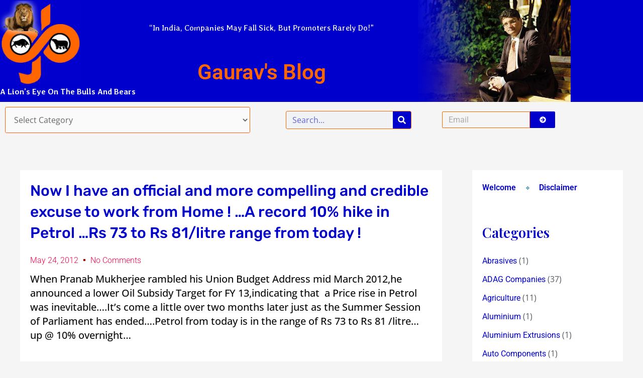

--- FILE ---
content_type: text/html; charset=UTF-8
request_url: https://www.gauravblog.com/now-i-have-an-official-and-more-compelling-and-credible-excuse-to-work-from-home-a-record-10-hike-in-petrol-rs-76-to-rs-81litre-range-from-today/
body_size: 41116
content:
<!DOCTYPE html>
<html dir="ltr" lang="en-US" xmlns:fb="https://www.facebook.com/2008/fbml" xmlns:addthis="https://www.addthis.com/help/api-spec"  prefix="og: https://ogp.me/ns#">
<head>
<meta charset="UTF-8">
<meta name="viewport" content="width=device-width, initial-scale=1">
	<link rel="profile" href="https://gmpg.org/xfn/11"> 
	<title>Gaurav's Blog</title>
	<style>img:is([sizes="auto" i], [sizes^="auto," i]) { contain-intrinsic-size: 3000px 1500px }</style>
	
		<!-- All in One SEO 4.9.3 - aioseo.com -->
	<meta name="description" content="Now I have an official and more compelling and credible excuse to work from Home ! ...A record 10% hike in Petrol ...Rs 73 to Rs 81/litre range from today !" />
	<meta name="robots" content="max-image-preview:large" />
	<meta name="author" content="Gaurav Parikh"/>
	<link rel="canonical" href="https://www.gauravblog.com/now-i-have-an-official-and-more-compelling-and-credible-excuse-to-work-from-home-a-record-10-hike-in-petrol-rs-76-to-rs-81litre-range-from-today/" />
	<meta name="generator" content="All in One SEO (AIOSEO) 4.9.3" />
		<meta property="og:locale" content="en_US" />
		<meta property="og:site_name" content="Gaurav&#039;s Blog | Inspiring Investment Insight in Indian Equities" />
		<meta property="og:type" content="article" />
		<meta property="og:title" content="Gaurav&#039;s Blog" />
		<meta property="og:description" content="Now I have an official and more compelling and credible excuse to work from Home ! ...A record 10% hike in Petrol ...Rs 73 to Rs 81/litre range from today !" />
		<meta property="og:url" content="https://www.gauravblog.com/now-i-have-an-official-and-more-compelling-and-credible-excuse-to-work-from-home-a-record-10-hike-in-petrol-rs-76-to-rs-81litre-range-from-today/" />
		<meta property="article:published_time" content="2012-05-23T20:09:35+00:00" />
		<meta property="article:modified_time" content="2012-05-24T06:43:11+00:00" />
		<meta name="twitter:card" content="summary" />
		<meta name="twitter:title" content="Gaurav&#039;s Blog" />
		<meta name="twitter:description" content="Now I have an official and more compelling and credible excuse to work from Home ! ...A record 10% hike in Petrol ...Rs 73 to Rs 81/litre range from today !" />
		<script type="application/ld+json" class="aioseo-schema">
			{"@context":"https:\/\/schema.org","@graph":[{"@type":"Article","@id":"https:\/\/www.gauravblog.com\/now-i-have-an-official-and-more-compelling-and-credible-excuse-to-work-from-home-a-record-10-hike-in-petrol-rs-76-to-rs-81litre-range-from-today\/#article","name":"Gaurav's Blog","headline":"Now I have an official and more compelling and credible excuse to work from Home ! &#8230;A record 10% hike in Petrol &#8230;Rs 73 to Rs 81\/litre range from today !","author":{"@id":"https:\/\/www.gauravblog.com\/author\/admin-2\/#author"},"publisher":{"@id":"https:\/\/www.gauravblog.com\/#organization"},"datePublished":"2012-05-24T01:39:35+05:30","dateModified":"2012-05-24T12:13:11+05:30","inLanguage":"en-US","mainEntityOfPage":{"@id":"https:\/\/www.gauravblog.com\/now-i-have-an-official-and-more-compelling-and-credible-excuse-to-work-from-home-a-record-10-hike-in-petrol-rs-76-to-rs-81litre-range-from-today\/#webpage"},"isPartOf":{"@id":"https:\/\/www.gauravblog.com\/now-i-have-an-official-and-more-compelling-and-credible-excuse-to-work-from-home-a-record-10-hike-in-petrol-rs-76-to-rs-81litre-range-from-today\/#webpage"},"articleSection":"Chuckle !, Controversies, Economy, Interesting News Sightings, INVESTOR MISTAKES, Reflections, Union Budget 2012\/13, When the Heart Explodes through the helpless Mind, Now I have an official and more compelling and credible excuse to work from Home ! ...A record 10% hike in Petrol ...Rs 73 to Rs 81\/litre range from today !"},{"@type":"BreadcrumbList","@id":"https:\/\/www.gauravblog.com\/now-i-have-an-official-and-more-compelling-and-credible-excuse-to-work-from-home-a-record-10-hike-in-petrol-rs-76-to-rs-81litre-range-from-today\/#breadcrumblist","itemListElement":[{"@type":"ListItem","@id":"https:\/\/www.gauravblog.com#listItem","position":1,"name":"Home","item":"https:\/\/www.gauravblog.com","nextItem":{"@type":"ListItem","@id":"https:\/\/www.gauravblog.com\/category\/economy\/#listItem","name":"Economy"}},{"@type":"ListItem","@id":"https:\/\/www.gauravblog.com\/category\/economy\/#listItem","position":2,"name":"Economy","item":"https:\/\/www.gauravblog.com\/category\/economy\/","nextItem":{"@type":"ListItem","@id":"https:\/\/www.gauravblog.com\/category\/economy\/union-budget-201213\/#listItem","name":"Union Budget 2012\/13"},"previousItem":{"@type":"ListItem","@id":"https:\/\/www.gauravblog.com#listItem","name":"Home"}},{"@type":"ListItem","@id":"https:\/\/www.gauravblog.com\/category\/economy\/union-budget-201213\/#listItem","position":3,"name":"Union Budget 2012\/13","item":"https:\/\/www.gauravblog.com\/category\/economy\/union-budget-201213\/","nextItem":{"@type":"ListItem","@id":"https:\/\/www.gauravblog.com\/now-i-have-an-official-and-more-compelling-and-credible-excuse-to-work-from-home-a-record-10-hike-in-petrol-rs-76-to-rs-81litre-range-from-today\/#listItem","name":"Now I have an official and more compelling and credible excuse to work from Home ! &#8230;A record 10% hike in Petrol &#8230;Rs 73 to Rs 81\/litre range from today !"},"previousItem":{"@type":"ListItem","@id":"https:\/\/www.gauravblog.com\/category\/economy\/#listItem","name":"Economy"}},{"@type":"ListItem","@id":"https:\/\/www.gauravblog.com\/now-i-have-an-official-and-more-compelling-and-credible-excuse-to-work-from-home-a-record-10-hike-in-petrol-rs-76-to-rs-81litre-range-from-today\/#listItem","position":4,"name":"Now I have an official and more compelling and credible excuse to work from Home ! &#8230;A record 10% hike in Petrol &#8230;Rs 73 to Rs 81\/litre range from today !","previousItem":{"@type":"ListItem","@id":"https:\/\/www.gauravblog.com\/category\/economy\/union-budget-201213\/#listItem","name":"Union Budget 2012\/13"}}]},{"@type":"Organization","@id":"https:\/\/www.gauravblog.com\/#organization","name":"Gaurav's Blog","description":"Inspiring Investment Insight in Indian Equities","url":"https:\/\/www.gauravblog.com\/"},{"@type":"Person","@id":"https:\/\/www.gauravblog.com\/author\/admin-2\/#author","url":"https:\/\/www.gauravblog.com\/author\/admin-2\/","name":"Gaurav Parikh","image":{"@type":"ImageObject","@id":"https:\/\/www.gauravblog.com\/now-i-have-an-official-and-more-compelling-and-credible-excuse-to-work-from-home-a-record-10-hike-in-petrol-rs-76-to-rs-81litre-range-from-today\/#authorImage","url":"https:\/\/secure.gravatar.com\/avatar\/ea177db1b7c6ec458fe275a853497635?s=96&d=mm&r=g","width":96,"height":96,"caption":"Gaurav Parikh"}},{"@type":"WebPage","@id":"https:\/\/www.gauravblog.com\/now-i-have-an-official-and-more-compelling-and-credible-excuse-to-work-from-home-a-record-10-hike-in-petrol-rs-76-to-rs-81litre-range-from-today\/#webpage","url":"https:\/\/www.gauravblog.com\/now-i-have-an-official-and-more-compelling-and-credible-excuse-to-work-from-home-a-record-10-hike-in-petrol-rs-76-to-rs-81litre-range-from-today\/","name":"Gaurav's Blog","description":"Now I have an official and more compelling and credible excuse to work from Home ! ...A record 10% hike in Petrol ...Rs 73 to Rs 81\/litre range from today !","inLanguage":"en-US","isPartOf":{"@id":"https:\/\/www.gauravblog.com\/#website"},"breadcrumb":{"@id":"https:\/\/www.gauravblog.com\/now-i-have-an-official-and-more-compelling-and-credible-excuse-to-work-from-home-a-record-10-hike-in-petrol-rs-76-to-rs-81litre-range-from-today\/#breadcrumblist"},"author":{"@id":"https:\/\/www.gauravblog.com\/author\/admin-2\/#author"},"creator":{"@id":"https:\/\/www.gauravblog.com\/author\/admin-2\/#author"},"datePublished":"2012-05-24T01:39:35+05:30","dateModified":"2012-05-24T12:13:11+05:30"},{"@type":"WebSite","@id":"https:\/\/www.gauravblog.com\/#website","url":"https:\/\/www.gauravblog.com\/","name":"Gaurav's Blog","description":"Inspiring Investment Insight in Indian Equities","inLanguage":"en-US","publisher":{"@id":"https:\/\/www.gauravblog.com\/#organization"}}]}
		</script>
		<!-- All in One SEO -->

<link rel='dns-prefetch' href='//fonts.googleapis.com' />
<link rel="alternate" type="application/rss+xml" title="Gaurav&#039;s Blog &raquo; Feed" href="https://www.gauravblog.com/feed/" />
<link rel="alternate" type="application/rss+xml" title="Gaurav&#039;s Blog &raquo; Comments Feed" href="https://www.gauravblog.com/comments/feed/" />
<link rel="alternate" type="application/rss+xml" title="Gaurav&#039;s Blog &raquo; Now I have an official and more compelling and credible excuse to work from Home ! &#8230;A record 10% hike in Petrol &#8230;Rs 73 to Rs 81/litre range from today ! Comments Feed" href="https://www.gauravblog.com/now-i-have-an-official-and-more-compelling-and-credible-excuse-to-work-from-home-a-record-10-hike-in-petrol-rs-76-to-rs-81litre-range-from-today/feed/" />
<script>
window._wpemojiSettings = {"baseUrl":"https:\/\/s.w.org\/images\/core\/emoji\/15.0.3\/72x72\/","ext":".png","svgUrl":"https:\/\/s.w.org\/images\/core\/emoji\/15.0.3\/svg\/","svgExt":".svg","source":{"concatemoji":"https:\/\/www.gauravblog.com\/wp-includes\/js\/wp-emoji-release.min.js?ver=6.7.4"}};
/*! This file is auto-generated */
!function(i,n){var o,s,e;function c(e){try{var t={supportTests:e,timestamp:(new Date).valueOf()};sessionStorage.setItem(o,JSON.stringify(t))}catch(e){}}function p(e,t,n){e.clearRect(0,0,e.canvas.width,e.canvas.height),e.fillText(t,0,0);var t=new Uint32Array(e.getImageData(0,0,e.canvas.width,e.canvas.height).data),r=(e.clearRect(0,0,e.canvas.width,e.canvas.height),e.fillText(n,0,0),new Uint32Array(e.getImageData(0,0,e.canvas.width,e.canvas.height).data));return t.every(function(e,t){return e===r[t]})}function u(e,t,n){switch(t){case"flag":return n(e,"\ud83c\udff3\ufe0f\u200d\u26a7\ufe0f","\ud83c\udff3\ufe0f\u200b\u26a7\ufe0f")?!1:!n(e,"\ud83c\uddfa\ud83c\uddf3","\ud83c\uddfa\u200b\ud83c\uddf3")&&!n(e,"\ud83c\udff4\udb40\udc67\udb40\udc62\udb40\udc65\udb40\udc6e\udb40\udc67\udb40\udc7f","\ud83c\udff4\u200b\udb40\udc67\u200b\udb40\udc62\u200b\udb40\udc65\u200b\udb40\udc6e\u200b\udb40\udc67\u200b\udb40\udc7f");case"emoji":return!n(e,"\ud83d\udc26\u200d\u2b1b","\ud83d\udc26\u200b\u2b1b")}return!1}function f(e,t,n){var r="undefined"!=typeof WorkerGlobalScope&&self instanceof WorkerGlobalScope?new OffscreenCanvas(300,150):i.createElement("canvas"),a=r.getContext("2d",{willReadFrequently:!0}),o=(a.textBaseline="top",a.font="600 32px Arial",{});return e.forEach(function(e){o[e]=t(a,e,n)}),o}function t(e){var t=i.createElement("script");t.src=e,t.defer=!0,i.head.appendChild(t)}"undefined"!=typeof Promise&&(o="wpEmojiSettingsSupports",s=["flag","emoji"],n.supports={everything:!0,everythingExceptFlag:!0},e=new Promise(function(e){i.addEventListener("DOMContentLoaded",e,{once:!0})}),new Promise(function(t){var n=function(){try{var e=JSON.parse(sessionStorage.getItem(o));if("object"==typeof e&&"number"==typeof e.timestamp&&(new Date).valueOf()<e.timestamp+604800&&"object"==typeof e.supportTests)return e.supportTests}catch(e){}return null}();if(!n){if("undefined"!=typeof Worker&&"undefined"!=typeof OffscreenCanvas&&"undefined"!=typeof URL&&URL.createObjectURL&&"undefined"!=typeof Blob)try{var e="postMessage("+f.toString()+"("+[JSON.stringify(s),u.toString(),p.toString()].join(",")+"));",r=new Blob([e],{type:"text/javascript"}),a=new Worker(URL.createObjectURL(r),{name:"wpTestEmojiSupports"});return void(a.onmessage=function(e){c(n=e.data),a.terminate(),t(n)})}catch(e){}c(n=f(s,u,p))}t(n)}).then(function(e){for(var t in e)n.supports[t]=e[t],n.supports.everything=n.supports.everything&&n.supports[t],"flag"!==t&&(n.supports.everythingExceptFlag=n.supports.everythingExceptFlag&&n.supports[t]);n.supports.everythingExceptFlag=n.supports.everythingExceptFlag&&!n.supports.flag,n.DOMReady=!1,n.readyCallback=function(){n.DOMReady=!0}}).then(function(){return e}).then(function(){var e;n.supports.everything||(n.readyCallback(),(e=n.source||{}).concatemoji?t(e.concatemoji):e.wpemoji&&e.twemoji&&(t(e.twemoji),t(e.wpemoji)))}))}((window,document),window._wpemojiSettings);
</script>
<link rel='stylesheet' id='astra-theme-css-css' href='https://www.gauravblog.com/wp-content/themes/astra/assets/css/minified/main.min.css?ver=4.8.10' media='all' />
<style id='astra-theme-css-inline-css'>
:root{--ast-post-nav-space:0;--ast-container-default-xlg-padding:3em;--ast-container-default-lg-padding:3em;--ast-container-default-slg-padding:2em;--ast-container-default-md-padding:3em;--ast-container-default-sm-padding:3em;--ast-container-default-xs-padding:2.4em;--ast-container-default-xxs-padding:1.8em;--ast-code-block-background:#EEEEEE;--ast-comment-inputs-background:#FAFAFA;--ast-normal-container-width:1200px;--ast-narrow-container-width:750px;--ast-blog-title-font-weight:normal;--ast-blog-meta-weight:inherit;--ast-global-color-primary:var(--ast-global-color-5);--ast-global-color-secondary:var(--ast-global-color-4);--ast-global-color-alternate-background:var(--ast-global-color-7);--ast-global-color-subtle-background:var(--ast-global-color-6);}html{font-size:100%;}a{color:var(--ast-global-color-0);}a:hover,a:focus{color:var(--ast-global-color-1);}body,button,input,select,textarea,.ast-button,.ast-custom-button{font-family:'Open Sans',sans-serif;font-weight:inherit;font-size:16px;font-size:1rem;line-height:var(--ast-body-line-height,1.7em);}blockquote{color:var(--ast-global-color-3);}h1,.entry-content h1,h2,.entry-content h2,h3,.entry-content h3,h4,.entry-content h4,h5,.entry-content h5,h6,.entry-content h6,.site-title,.site-title a{font-family:'Playfair Display',serif;font-weight:600;}.site-title{font-size:35px;font-size:2.1875rem;display:block;}.site-header .site-description{font-size:15px;font-size:0.9375rem;display:none;}.entry-title{font-size:26px;font-size:1.625rem;}.archive .ast-article-post .ast-article-inner,.blog .ast-article-post .ast-article-inner,.archive .ast-article-post .ast-article-inner:hover,.blog .ast-article-post .ast-article-inner:hover{overflow:hidden;}h1,.entry-content h1{font-size:54px;font-size:3.375rem;font-family:'Playfair Display',serif;line-height:1.4em;}h2,.entry-content h2{font-size:42px;font-size:2.625rem;font-family:'Playfair Display',serif;line-height:1.3em;}h3,.entry-content h3{font-size:36px;font-size:2.25rem;font-family:'Playfair Display',serif;line-height:1.3em;}h4,.entry-content h4{font-size:25px;font-size:1.5625rem;line-height:1.2em;font-family:'Playfair Display',serif;}h5,.entry-content h5{font-size:20px;font-size:1.25rem;line-height:1.2em;font-family:'Playfair Display',serif;}h6,.entry-content h6{font-size:15px;font-size:0.9375rem;line-height:1.25em;font-family:'Playfair Display',serif;}::selection{background-color:var(--ast-global-color-0);color:#ffffff;}body,h1,.entry-title a,.entry-content h1,h2,.entry-content h2,h3,.entry-content h3,h4,.entry-content h4,h5,.entry-content h5,h6,.entry-content h6{color:var(--ast-global-color-3);}.tagcloud a:hover,.tagcloud a:focus,.tagcloud a.current-item{color:#ffffff;border-color:var(--ast-global-color-0);background-color:var(--ast-global-color-0);}input:focus,input[type="text"]:focus,input[type="email"]:focus,input[type="url"]:focus,input[type="password"]:focus,input[type="reset"]:focus,input[type="search"]:focus,textarea:focus{border-color:var(--ast-global-color-0);}input[type="radio"]:checked,input[type=reset],input[type="checkbox"]:checked,input[type="checkbox"]:hover:checked,input[type="checkbox"]:focus:checked,input[type=range]::-webkit-slider-thumb{border-color:var(--ast-global-color-0);background-color:var(--ast-global-color-0);box-shadow:none;}.site-footer a:hover + .post-count,.site-footer a:focus + .post-count{background:var(--ast-global-color-0);border-color:var(--ast-global-color-0);}.single .nav-links .nav-previous,.single .nav-links .nav-next{color:var(--ast-global-color-0);}.entry-meta,.entry-meta *{line-height:1.45;color:var(--ast-global-color-0);}.entry-meta a:not(.ast-button):hover,.entry-meta a:not(.ast-button):hover *,.entry-meta a:not(.ast-button):focus,.entry-meta a:not(.ast-button):focus *,.page-links > .page-link,.page-links .page-link:hover,.post-navigation a:hover{color:var(--ast-global-color-1);}#cat option,.secondary .calendar_wrap thead a,.secondary .calendar_wrap thead a:visited{color:var(--ast-global-color-0);}.secondary .calendar_wrap #today,.ast-progress-val span{background:var(--ast-global-color-0);}.secondary a:hover + .post-count,.secondary a:focus + .post-count{background:var(--ast-global-color-0);border-color:var(--ast-global-color-0);}.calendar_wrap #today > a{color:#ffffff;}.page-links .page-link,.single .post-navigation a{color:var(--ast-global-color-0);}.ast-search-menu-icon .search-form button.search-submit{padding:0 4px;}.ast-search-menu-icon form.search-form{padding-right:0;}.ast-search-menu-icon.slide-search input.search-field{width:0;}.ast-header-search .ast-search-menu-icon.ast-dropdown-active .search-form,.ast-header-search .ast-search-menu-icon.ast-dropdown-active .search-field:focus{transition:all 0.2s;}.search-form input.search-field:focus{outline:none;}.ast-archive-title{color:var(--ast-global-color-2);}.widget-title,.widget .wp-block-heading{font-size:22px;font-size:1.375rem;color:var(--ast-global-color-2);}.single .ast-author-details .author-title{color:var(--ast-global-color-1);}#secondary,#secondary button,#secondary input,#secondary select,#secondary textarea{font-size:16px;font-size:1rem;}.ast-single-post .entry-content a,.ast-comment-content a:not(.ast-comment-edit-reply-wrap a){text-decoration:underline;}.ast-single-post .wp-block-button .wp-block-button__link,.ast-single-post .elementor-button-wrapper .elementor-button,.ast-single-post .entry-content .uagb-tab a,.ast-single-post .entry-content .uagb-ifb-cta a,.ast-single-post .entry-content .wp-block-uagb-buttons a,.ast-single-post .entry-content .uabb-module-content a,.ast-single-post .entry-content .uagb-post-grid a,.ast-single-post .entry-content .uagb-timeline a,.ast-single-post .entry-content .uagb-toc__wrap a,.ast-single-post .entry-content .uagb-taxomony-box a,.ast-single-post .entry-content .woocommerce a,.entry-content .wp-block-latest-posts > li > a,.ast-single-post .entry-content .wp-block-file__button,li.ast-post-filter-single,.ast-single-post .wp-block-buttons .wp-block-button.is-style-outline .wp-block-button__link,.ast-single-post .ast-comment-content .comment-reply-link,.ast-single-post .ast-comment-content .comment-edit-link{text-decoration:none;}.ast-search-menu-icon.slide-search a:focus-visible:focus-visible,.astra-search-icon:focus-visible,#close:focus-visible,a:focus-visible,.ast-menu-toggle:focus-visible,.site .skip-link:focus-visible,.wp-block-loginout input:focus-visible,.wp-block-search.wp-block-search__button-inside .wp-block-search__inside-wrapper,.ast-header-navigation-arrow:focus-visible,.woocommerce .wc-proceed-to-checkout > .checkout-button:focus-visible,.woocommerce .woocommerce-MyAccount-navigation ul li a:focus-visible,.ast-orders-table__row .ast-orders-table__cell:focus-visible,.woocommerce .woocommerce-order-details .order-again > .button:focus-visible,.woocommerce .woocommerce-message a.button.wc-forward:focus-visible,.woocommerce #minus_qty:focus-visible,.woocommerce #plus_qty:focus-visible,a#ast-apply-coupon:focus-visible,.woocommerce .woocommerce-info a:focus-visible,.woocommerce .astra-shop-summary-wrap a:focus-visible,.woocommerce a.wc-forward:focus-visible,#ast-apply-coupon:focus-visible,.woocommerce-js .woocommerce-mini-cart-item a.remove:focus-visible,#close:focus-visible,.button.search-submit:focus-visible,#search_submit:focus,.normal-search:focus-visible,.ast-header-account-wrap:focus-visible,.woocommerce .ast-on-card-button.ast-quick-view-trigger:focus{outline-style:dotted;outline-color:inherit;outline-width:thin;}input:focus,input[type="text"]:focus,input[type="email"]:focus,input[type="url"]:focus,input[type="password"]:focus,input[type="reset"]:focus,input[type="search"]:focus,input[type="number"]:focus,textarea:focus,.wp-block-search__input:focus,[data-section="section-header-mobile-trigger"] .ast-button-wrap .ast-mobile-menu-trigger-minimal:focus,.ast-mobile-popup-drawer.active .menu-toggle-close:focus,.woocommerce-ordering select.orderby:focus,#ast-scroll-top:focus,#coupon_code:focus,.woocommerce-page #comment:focus,.woocommerce #reviews #respond input#submit:focus,.woocommerce a.add_to_cart_button:focus,.woocommerce .button.single_add_to_cart_button:focus,.woocommerce .woocommerce-cart-form button:focus,.woocommerce .woocommerce-cart-form__cart-item .quantity .qty:focus,.woocommerce .woocommerce-billing-fields .woocommerce-billing-fields__field-wrapper .woocommerce-input-wrapper > .input-text:focus,.woocommerce #order_comments:focus,.woocommerce #place_order:focus,.woocommerce .woocommerce-address-fields .woocommerce-address-fields__field-wrapper .woocommerce-input-wrapper > .input-text:focus,.woocommerce .woocommerce-MyAccount-content form button:focus,.woocommerce .woocommerce-MyAccount-content .woocommerce-EditAccountForm .woocommerce-form-row .woocommerce-Input.input-text:focus,.woocommerce .ast-woocommerce-container .woocommerce-pagination ul.page-numbers li a:focus,body #content .woocommerce form .form-row .select2-container--default .select2-selection--single:focus,#ast-coupon-code:focus,.woocommerce.woocommerce-js .quantity input[type=number]:focus,.woocommerce-js .woocommerce-mini-cart-item .quantity input[type=number]:focus,.woocommerce p#ast-coupon-trigger:focus{border-style:dotted;border-color:inherit;border-width:thin;}input{outline:none;}.ast-logo-title-inline .site-logo-img{padding-right:1em;}body .ast-oembed-container *{position:absolute;top:0;width:100%;height:100%;left:0;}body .wp-block-embed-pocket-casts .ast-oembed-container *{position:unset;}.ast-single-post-featured-section + article {margin-top: 2em;}.site-content .ast-single-post-featured-section img {width: 100%;overflow: hidden;object-fit: cover;}.ast-separate-container .site-content .ast-single-post-featured-section + article {margin-top: -80px;z-index: 9;position: relative;border-radius: 4px;}@media (min-width: 922px) {.ast-no-sidebar .site-content .ast-article-image-container--wide {margin-left: -120px;margin-right: -120px;max-width: unset;width: unset;}.ast-left-sidebar .site-content .ast-article-image-container--wide,.ast-right-sidebar .site-content .ast-article-image-container--wide {margin-left: -10px;margin-right: -10px;}.site-content .ast-article-image-container--full {margin-left: calc( -50vw + 50%);margin-right: calc( -50vw + 50%);max-width: 100vw;width: 100vw;}.ast-left-sidebar .site-content .ast-article-image-container--full,.ast-right-sidebar .site-content .ast-article-image-container--full {margin-left: -10px;margin-right: -10px;max-width: inherit;width: auto;}}.site > .ast-single-related-posts-container {margin-top: 0;}@media (min-width: 922px) {.ast-desktop .ast-container--narrow {max-width: var(--ast-narrow-container-width);margin: 0 auto;}}#secondary {margin: 4em 0 2.5em;word-break: break-word;line-height: 2;}#secondary li {margin-bottom: 0.75em;}#secondary li:last-child {margin-bottom: 0;}@media (max-width: 768px) {.js_active .ast-plain-container.ast-single-post #secondary {margin-top: 1.5em;}}.ast-separate-container.ast-two-container #secondary .widget {background-color: #fff;padding: 2em;margin-bottom: 2em;}@media (min-width: 993px) {.ast-left-sidebar #secondary {padding-right: 60px;}.ast-right-sidebar #secondary {padding-left: 60px;}}@media (max-width: 993px) {.ast-right-sidebar #secondary {padding-left: 30px;}.ast-left-sidebar #secondary {padding-right: 30px;}}@media (min-width: 993px) {.ast-page-builder-template.ast-left-sidebar #secondary {padding-left: 60px;}.ast-page-builder-template.ast-right-sidebar #secondary {padding-right: 60px;}}@media (max-width: 993px) {.ast-page-builder-template.ast-right-sidebar #secondary {padding-right: 30px;}.ast-page-builder-template.ast-left-sidebar #secondary {padding-left: 30px;}}@media (max-width:921.9px){#ast-desktop-header{display:none;}}@media (min-width:922px){#ast-mobile-header{display:none;}}@media( max-width: 420px ) {.single .nav-links .nav-previous,.single .nav-links .nav-next {width: 100%;text-align: center;}}.wp-block-buttons.aligncenter{justify-content:center;}@media (max-width:921px){.ast-theme-transparent-header #primary,.ast-theme-transparent-header #secondary{padding:0;}}@media (max-width:921px){.ast-plain-container.ast-no-sidebar #primary{padding:0;}}.ast-plain-container.ast-no-sidebar #primary{margin-top:0;margin-bottom:0;}@media (min-width:1200px){.ast-plain-container.ast-no-sidebar #primary{margin-top:60px;margin-bottom:60px;}}.wp-block-button.is-style-outline .wp-block-button__link{border-color:var(--ast-global-color-0);}div.wp-block-button.is-style-outline > .wp-block-button__link:not(.has-text-color),div.wp-block-button.wp-block-button__link.is-style-outline:not(.has-text-color){color:var(--ast-global-color-0);}.wp-block-button.is-style-outline .wp-block-button__link:hover,.wp-block-buttons .wp-block-button.is-style-outline .wp-block-button__link:focus,.wp-block-buttons .wp-block-button.is-style-outline > .wp-block-button__link:not(.has-text-color):hover,.wp-block-buttons .wp-block-button.wp-block-button__link.is-style-outline:not(.has-text-color):hover{color:#ffffff;background-color:var(--ast-global-color-1);border-color:var(--ast-global-color-1);}.post-page-numbers.current .page-link,.ast-pagination .page-numbers.current{color:#ffffff;border-color:var(--ast-global-color-0);background-color:var(--ast-global-color-0);}.wp-block-button.is-style-outline .wp-block-button__link.wp-element-button,.ast-outline-button{border-color:var(--ast-global-color-0);font-family:inherit;font-weight:inherit;line-height:1em;}.wp-block-buttons .wp-block-button.is-style-outline > .wp-block-button__link:not(.has-text-color),.wp-block-buttons .wp-block-button.wp-block-button__link.is-style-outline:not(.has-text-color),.ast-outline-button{color:var(--ast-global-color-0);}.wp-block-button.is-style-outline .wp-block-button__link:hover,.wp-block-buttons .wp-block-button.is-style-outline .wp-block-button__link:focus,.wp-block-buttons .wp-block-button.is-style-outline > .wp-block-button__link:not(.has-text-color):hover,.wp-block-buttons .wp-block-button.wp-block-button__link.is-style-outline:not(.has-text-color):hover,.ast-outline-button:hover,.ast-outline-button:focus,.wp-block-uagb-buttons-child .uagb-buttons-repeater.ast-outline-button:hover,.wp-block-uagb-buttons-child .uagb-buttons-repeater.ast-outline-button:focus{color:#ffffff;background-color:var(--ast-global-color-1);border-color:var(--ast-global-color-1);}.wp-block-button .wp-block-button__link.wp-element-button.is-style-outline:not(.has-background),.wp-block-button.is-style-outline>.wp-block-button__link.wp-element-button:not(.has-background),.ast-outline-button{background-color:transparent;}.entry-content[data-ast-blocks-layout] > figure{margin-bottom:1em;}#page{display:flex;flex-direction:column;min-height:100vh;}.ast-404-layout-1 h1.page-title{color:var(--ast-global-color-2);}.single .post-navigation a{line-height:1em;height:inherit;}.error-404 .page-sub-title{font-size:1.5rem;font-weight:inherit;}.search .site-content .content-area .search-form{margin-bottom:0;}#page .site-content{flex-grow:1;}.widget{margin-bottom:1.25em;}#secondary li{line-height:1.5em;}#secondary .wp-block-group h2{margin-bottom:0.7em;}#secondary h2{font-size:1.7rem;}.ast-separate-container .ast-article-post,.ast-separate-container .ast-article-single,.ast-separate-container .comment-respond{padding:3em;}.ast-separate-container .ast-article-single .ast-article-single{padding:0;}.ast-article-single .wp-block-post-template-is-layout-grid{padding-left:0;}.ast-separate-container .comments-title,.ast-narrow-container .comments-title{padding:1.5em 2em;}.ast-page-builder-template .comment-form-textarea,.ast-comment-formwrap .ast-grid-common-col{padding:0;}.ast-comment-formwrap{padding:0;display:inline-flex;column-gap:20px;width:100%;margin-left:0;margin-right:0;}.comments-area textarea#comment:focus,.comments-area textarea#comment:active,.comments-area .ast-comment-formwrap input[type="text"]:focus,.comments-area .ast-comment-formwrap input[type="text"]:active {box-shadow:none;outline:none;}.archive.ast-page-builder-template .entry-header{margin-top:2em;}.ast-page-builder-template .ast-comment-formwrap{width:100%;}.entry-title{margin-bottom:0.5em;}.ast-archive-description p{font-size:inherit;font-weight:inherit;line-height:inherit;}.ast-separate-container .ast-comment-list li.depth-1,.hentry{margin-bottom:2em;}@media (min-width:921px){.ast-left-sidebar.ast-page-builder-template #secondary,.archive.ast-right-sidebar.ast-page-builder-template .site-main{padding-left:20px;padding-right:20px;}}@media (max-width:544px){.ast-comment-formwrap.ast-row{column-gap:10px;display:inline-block;}#ast-commentform .ast-grid-common-col{position:relative;width:100%;}}@media (min-width:1201px){.ast-separate-container .ast-article-post,.ast-separate-container .ast-article-single,.ast-separate-container .ast-author-box,.ast-separate-container .ast-404-layout-1,.ast-separate-container .no-results{padding:3em;}}@media (max-width:921px){.ast-separate-container #primary,.ast-separate-container #secondary{padding:1.5em 0;}#primary,#secondary{padding:1.5em 0;margin:0;}.ast-left-sidebar #content > .ast-container{display:flex;flex-direction:column-reverse;width:100%;}}@media (max-width:921px){#secondary.secondary{padding-top:0;}.ast-separate-container.ast-right-sidebar #secondary{padding-left:1em;padding-right:1em;}.ast-separate-container.ast-two-container #secondary{padding-left:0;padding-right:0;}.ast-page-builder-template .entry-header #secondary,.ast-page-builder-template #secondary{margin-top:1.5em;}}@media (max-width:921px){.ast-right-sidebar #primary{padding-right:0;}.ast-page-builder-template.ast-left-sidebar #secondary,.ast-page-builder-template.ast-right-sidebar #secondary{padding-right:20px;padding-left:20px;}.ast-right-sidebar #secondary,.ast-left-sidebar #primary{padding-left:0;}.ast-left-sidebar #secondary{padding-right:0;}}@media (min-width:922px){.ast-separate-container.ast-right-sidebar #primary,.ast-separate-container.ast-left-sidebar #primary{border:0;}.search-no-results.ast-separate-container #primary{margin-bottom:4em;}}@media (min-width:922px){.ast-right-sidebar #primary{border-right:1px solid var(--ast-border-color);}.ast-left-sidebar #primary{border-left:1px solid var(--ast-border-color);}.ast-right-sidebar #secondary{border-left:1px solid var(--ast-border-color);margin-left:-1px;}.ast-left-sidebar #secondary{border-right:1px solid var(--ast-border-color);margin-right:-1px;}.ast-separate-container.ast-two-container.ast-right-sidebar #secondary{padding-left:30px;padding-right:0;}.ast-separate-container.ast-two-container.ast-left-sidebar #secondary{padding-right:30px;padding-left:0;}.ast-separate-container.ast-right-sidebar #secondary,.ast-separate-container.ast-left-sidebar #secondary{border:0;margin-left:auto;margin-right:auto;}.ast-separate-container.ast-two-container #secondary .widget:last-child{margin-bottom:0;}}.wp-block-button .wp-block-button__link{color:#ffffff;}.wp-block-button .wp-block-button__link:hover,.wp-block-button .wp-block-button__link:focus{color:#ffffff;background-color:var(--ast-global-color-1);border-color:var(--ast-global-color-1);}.elementor-widget-heading h1.elementor-heading-title{line-height:1.4em;}.elementor-widget-heading h2.elementor-heading-title{line-height:1.3em;}.elementor-widget-heading h3.elementor-heading-title{line-height:1.3em;}.elementor-widget-heading h4.elementor-heading-title{line-height:1.2em;}.elementor-widget-heading h5.elementor-heading-title{line-height:1.2em;}.elementor-widget-heading h6.elementor-heading-title{line-height:1.25em;}.wp-block-button .wp-block-button__link,.wp-block-search .wp-block-search__button,body .wp-block-file .wp-block-file__button{border-color:var(--ast-global-color-0);background-color:var(--ast-global-color-0);color:#ffffff;font-family:inherit;font-weight:inherit;line-height:1em;padding-top:15px;padding-right:30px;padding-bottom:15px;padding-left:30px;}@media (max-width:921px){.wp-block-button .wp-block-button__link,.wp-block-search .wp-block-search__button,body .wp-block-file .wp-block-file__button{padding-top:14px;padding-right:28px;padding-bottom:14px;padding-left:28px;}}@media (max-width:544px){.wp-block-button .wp-block-button__link,.wp-block-search .wp-block-search__button,body .wp-block-file .wp-block-file__button{padding-top:12px;padding-right:24px;padding-bottom:12px;padding-left:24px;}}.menu-toggle,button,.ast-button,.ast-custom-button,.button,input#submit,input[type="button"],input[type="submit"],input[type="reset"],form[CLASS*="wp-block-search__"].wp-block-search .wp-block-search__inside-wrapper .wp-block-search__button,body .wp-block-file .wp-block-file__button,.search .search-submit{border-style:solid;border-top-width:0;border-right-width:0;border-left-width:0;border-bottom-width:0;color:#ffffff;border-color:var(--ast-global-color-0);background-color:var(--ast-global-color-0);padding-top:15px;padding-right:30px;padding-bottom:15px;padding-left:30px;font-family:inherit;font-weight:inherit;line-height:1em;}button:focus,.menu-toggle:hover,button:hover,.ast-button:hover,.ast-custom-button:hover .button:hover,.ast-custom-button:hover ,input[type=reset]:hover,input[type=reset]:focus,input#submit:hover,input#submit:focus,input[type="button"]:hover,input[type="button"]:focus,input[type="submit"]:hover,input[type="submit"]:focus,form[CLASS*="wp-block-search__"].wp-block-search .wp-block-search__inside-wrapper .wp-block-search__button:hover,form[CLASS*="wp-block-search__"].wp-block-search .wp-block-search__inside-wrapper .wp-block-search__button:focus,body .wp-block-file .wp-block-file__button:hover,body .wp-block-file .wp-block-file__button:focus{color:#ffffff;background-color:var(--ast-global-color-1);border-color:var(--ast-global-color-1);}form[CLASS*="wp-block-search__"].wp-block-search .wp-block-search__inside-wrapper .wp-block-search__button.has-icon{padding-top:calc(15px - 3px);padding-right:calc(30px - 3px);padding-bottom:calc(15px - 3px);padding-left:calc(30px - 3px);}@media (max-width:921px){.menu-toggle,button,.ast-button,.ast-custom-button,.button,input#submit,input[type="button"],input[type="submit"],input[type="reset"],form[CLASS*="wp-block-search__"].wp-block-search .wp-block-search__inside-wrapper .wp-block-search__button,body .wp-block-file .wp-block-file__button,.search .search-submit{padding-top:14px;padding-right:28px;padding-bottom:14px;padding-left:28px;}}@media (max-width:544px){.menu-toggle,button,.ast-button,.ast-custom-button,.button,input#submit,input[type="button"],input[type="submit"],input[type="reset"],form[CLASS*="wp-block-search__"].wp-block-search .wp-block-search__inside-wrapper .wp-block-search__button,body .wp-block-file .wp-block-file__button,.search .search-submit{padding-top:12px;padding-right:24px;padding-bottom:12px;padding-left:24px;}}@media (max-width:921px){.ast-mobile-header-stack .main-header-bar .ast-search-menu-icon{display:inline-block;}.ast-header-break-point.ast-header-custom-item-outside .ast-mobile-header-stack .main-header-bar .ast-search-icon{margin:0;}.ast-comment-avatar-wrap img{max-width:2.5em;}.ast-comment-meta{padding:0 1.8888em 1.3333em;}.ast-separate-container .ast-comment-list li.depth-1{padding:1.5em 2.14em;}.ast-separate-container .comment-respond{padding:2em 2.14em;}}@media (min-width:544px){.ast-container{max-width:100%;}}@media (max-width:544px){.ast-separate-container .ast-article-post,.ast-separate-container .ast-article-single,.ast-separate-container .comments-title,.ast-separate-container .ast-archive-description{padding:1.5em 1em;}.ast-separate-container #content .ast-container{padding-left:0.54em;padding-right:0.54em;}.ast-separate-container .ast-comment-list .bypostauthor{padding:.5em;}.ast-search-menu-icon.ast-dropdown-active .search-field{width:170px;}.ast-separate-container #secondary{padding-top:0;}.ast-separate-container.ast-two-container #secondary .widget{margin-bottom:1.5em;padding-left:1em;padding-right:1em;}} #ast-mobile-header .ast-site-header-cart-li a{pointer-events:none;}.ast-separate-container{background-color:var(--ast-global-color-4);}@media (max-width:921px){.widget-title{font-size:22px;font-size:1.375rem;}body,button,input,select,textarea,.ast-button,.ast-custom-button{font-size:16px;font-size:1rem;}#secondary,#secondary button,#secondary input,#secondary select,#secondary textarea{font-size:16px;font-size:1rem;}.site-title{display:block;}.site-header .site-description{display:none;}h1,.entry-content h1{font-size:45px;}h2,.entry-content h2{font-size:32px;}h3,.entry-content h3{font-size:26px;}h4,.entry-content h4{font-size:22px;font-size:1.375rem;}h5,.entry-content h5{font-size:18px;font-size:1.125rem;}h6,.entry-content h6{font-size:15px;font-size:0.9375rem;}}@media (max-width:544px){.widget-title{font-size:22px;font-size:1.375rem;}body,button,input,select,textarea,.ast-button,.ast-custom-button{font-size:16px;font-size:1rem;}#secondary,#secondary button,#secondary input,#secondary select,#secondary textarea{font-size:16px;font-size:1rem;}.site-title{display:block;}.site-header .site-description{display:none;}h1,.entry-content h1{font-size:32px;}h2,.entry-content h2{font-size:28px;}h3,.entry-content h3{font-size:22px;}h4,.entry-content h4{font-size:20px;font-size:1.25rem;}h5,.entry-content h5{font-size:20px;font-size:1.25rem;}h6,.entry-content h6{font-size:15px;font-size:0.9375rem;}}@media (max-width:544px){html{font-size:100%;}}@media (min-width:922px){.ast-container{max-width:1240px;}}@media (min-width:922px){.site-content .ast-container{display:flex;}}@media (max-width:921px){.site-content .ast-container{flex-direction:column;}}@media (min-width:922px){.main-header-menu .sub-menu .menu-item.ast-left-align-sub-menu:hover > .sub-menu,.main-header-menu .sub-menu .menu-item.ast-left-align-sub-menu.focus > .sub-menu{margin-left:-0px;}}.site .comments-area{padding-bottom:3em;}.wp-block-file {display: flex;align-items: center;flex-wrap: wrap;justify-content: space-between;}.wp-block-pullquote {border: none;}.wp-block-pullquote blockquote::before {content: "\201D";font-family: "Helvetica",sans-serif;display: flex;transform: rotate( 180deg );font-size: 6rem;font-style: normal;line-height: 1;font-weight: bold;align-items: center;justify-content: center;}.has-text-align-right > blockquote::before {justify-content: flex-start;}.has-text-align-left > blockquote::before {justify-content: flex-end;}figure.wp-block-pullquote.is-style-solid-color blockquote {max-width: 100%;text-align: inherit;}:root {--wp--custom--ast-default-block-top-padding: 3em;--wp--custom--ast-default-block-right-padding: 3em;--wp--custom--ast-default-block-bottom-padding: 3em;--wp--custom--ast-default-block-left-padding: 3em;--wp--custom--ast-container-width: 1200px;--wp--custom--ast-content-width-size: 1200px;--wp--custom--ast-wide-width-size: calc(1200px + var(--wp--custom--ast-default-block-left-padding) + var(--wp--custom--ast-default-block-right-padding));}.ast-narrow-container {--wp--custom--ast-content-width-size: 750px;--wp--custom--ast-wide-width-size: 750px;}@media(max-width: 921px) {:root {--wp--custom--ast-default-block-top-padding: 3em;--wp--custom--ast-default-block-right-padding: 2em;--wp--custom--ast-default-block-bottom-padding: 3em;--wp--custom--ast-default-block-left-padding: 2em;}}@media(max-width: 544px) {:root {--wp--custom--ast-default-block-top-padding: 3em;--wp--custom--ast-default-block-right-padding: 1.5em;--wp--custom--ast-default-block-bottom-padding: 3em;--wp--custom--ast-default-block-left-padding: 1.5em;}}.entry-content > .wp-block-group,.entry-content > .wp-block-cover,.entry-content > .wp-block-columns {padding-top: var(--wp--custom--ast-default-block-top-padding);padding-right: var(--wp--custom--ast-default-block-right-padding);padding-bottom: var(--wp--custom--ast-default-block-bottom-padding);padding-left: var(--wp--custom--ast-default-block-left-padding);}.ast-plain-container.ast-no-sidebar .entry-content > .alignfull,.ast-page-builder-template .ast-no-sidebar .entry-content > .alignfull {margin-left: calc( -50vw + 50%);margin-right: calc( -50vw + 50%);max-width: 100vw;width: 100vw;}.ast-plain-container.ast-no-sidebar .entry-content .alignfull .alignfull,.ast-page-builder-template.ast-no-sidebar .entry-content .alignfull .alignfull,.ast-plain-container.ast-no-sidebar .entry-content .alignfull .alignwide,.ast-page-builder-template.ast-no-sidebar .entry-content .alignfull .alignwide,.ast-plain-container.ast-no-sidebar .entry-content .alignwide .alignfull,.ast-page-builder-template.ast-no-sidebar .entry-content .alignwide .alignfull,.ast-plain-container.ast-no-sidebar .entry-content .alignwide .alignwide,.ast-page-builder-template.ast-no-sidebar .entry-content .alignwide .alignwide,.ast-plain-container.ast-no-sidebar .entry-content .wp-block-column .alignfull,.ast-page-builder-template.ast-no-sidebar .entry-content .wp-block-column .alignfull,.ast-plain-container.ast-no-sidebar .entry-content .wp-block-column .alignwide,.ast-page-builder-template.ast-no-sidebar .entry-content .wp-block-column .alignwide {margin-left: auto;margin-right: auto;width: 100%;}[data-ast-blocks-layout] .wp-block-separator:not(.is-style-dots) {height: 0;}[data-ast-blocks-layout] .wp-block-separator {margin: 20px auto;}[data-ast-blocks-layout] .wp-block-separator:not(.is-style-wide):not(.is-style-dots) {max-width: 100px;}[data-ast-blocks-layout] .wp-block-separator.has-background {padding: 0;}.entry-content[data-ast-blocks-layout] > * {max-width: var(--wp--custom--ast-content-width-size);margin-left: auto;margin-right: auto;}.entry-content[data-ast-blocks-layout] > .alignwide {max-width: var(--wp--custom--ast-wide-width-size);}.entry-content[data-ast-blocks-layout] .alignfull {max-width: none;}.entry-content .wp-block-columns {margin-bottom: 0;}blockquote {margin: 1.5em;border-color: rgba(0,0,0,0.05);}.wp-block-quote:not(.has-text-align-right):not(.has-text-align-center) {border-left: 5px solid rgba(0,0,0,0.05);}.has-text-align-right > blockquote,blockquote.has-text-align-right {border-right: 5px solid rgba(0,0,0,0.05);}.has-text-align-left > blockquote,blockquote.has-text-align-left {border-left: 5px solid rgba(0,0,0,0.05);}.wp-block-site-tagline,.wp-block-latest-posts .read-more {margin-top: 15px;}.wp-block-loginout p label {display: block;}.wp-block-loginout p:not(.login-remember):not(.login-submit) input {width: 100%;}.wp-block-loginout input:focus {border-color: transparent;}.wp-block-loginout input:focus {outline: thin dotted;}.entry-content .wp-block-media-text .wp-block-media-text__content {padding: 0 0 0 8%;}.entry-content .wp-block-media-text.has-media-on-the-right .wp-block-media-text__content {padding: 0 8% 0 0;}.entry-content .wp-block-media-text.has-background .wp-block-media-text__content {padding: 8%;}.entry-content .wp-block-cover:not([class*="background-color"]):not(.has-text-color.has-link-color) .wp-block-cover__inner-container,.entry-content .wp-block-cover:not([class*="background-color"]) .wp-block-cover-image-text,.entry-content .wp-block-cover:not([class*="background-color"]) .wp-block-cover-text,.entry-content .wp-block-cover-image:not([class*="background-color"]) .wp-block-cover__inner-container,.entry-content .wp-block-cover-image:not([class*="background-color"]) .wp-block-cover-image-text,.entry-content .wp-block-cover-image:not([class*="background-color"]) .wp-block-cover-text {color: var(--ast-global-color-primary,var(--ast-global-color-5));}.wp-block-loginout .login-remember input {width: 1.1rem;height: 1.1rem;margin: 0 5px 4px 0;vertical-align: middle;}.wp-block-latest-posts > li > *:first-child,.wp-block-latest-posts:not(.is-grid) > li:first-child {margin-top: 0;}.entry-content > .wp-block-buttons,.entry-content > .wp-block-uagb-buttons {margin-bottom: 1.5em;}.wp-block-search__inside-wrapper .wp-block-search__input {padding: 0 10px;color: var(--ast-global-color-3);background: var(--ast-global-color-primary,var(--ast-global-color-5));border-color: var(--ast-border-color);}.wp-block-latest-posts .read-more {margin-bottom: 1.5em;}.wp-block-search__no-button .wp-block-search__inside-wrapper .wp-block-search__input {padding-top: 5px;padding-bottom: 5px;}.wp-block-latest-posts .wp-block-latest-posts__post-date,.wp-block-latest-posts .wp-block-latest-posts__post-author {font-size: 1rem;}.wp-block-latest-posts > li > *,.wp-block-latest-posts:not(.is-grid) > li {margin-top: 12px;margin-bottom: 12px;}.ast-page-builder-template .entry-content[data-ast-blocks-layout] > *,.ast-page-builder-template .entry-content[data-ast-blocks-layout] > .alignfull:not(.wp-block-group):not(.uagb-is-root-container) > * {max-width: none;}.ast-page-builder-template .entry-content[data-ast-blocks-layout] > .alignwide:not(.uagb-is-root-container) > * {max-width: var(--wp--custom--ast-wide-width-size);}.ast-page-builder-template .entry-content[data-ast-blocks-layout] > .inherit-container-width > *,.ast-page-builder-template .entry-content[data-ast-blocks-layout] > *:not(.wp-block-group):not(.uagb-is-root-container) > *,.entry-content[data-ast-blocks-layout] > .wp-block-cover .wp-block-cover__inner-container {max-width: var(--wp--custom--ast-content-width-size) ;margin-left: auto;margin-right: auto;}.entry-content[data-ast-blocks-layout] .wp-block-cover:not(.alignleft):not(.alignright) {width: auto;}@media(max-width: 1200px) {.ast-separate-container .entry-content > .alignfull,.ast-separate-container .entry-content[data-ast-blocks-layout] > .alignwide,.ast-plain-container .entry-content[data-ast-blocks-layout] > .alignwide,.ast-plain-container .entry-content .alignfull {margin-left: calc(-1 * min(var(--ast-container-default-xlg-padding),20px)) ;margin-right: calc(-1 * min(var(--ast-container-default-xlg-padding),20px));}}@media(min-width: 1201px) {.ast-separate-container .entry-content > .alignfull {margin-left: calc(-1 * var(--ast-container-default-xlg-padding) );margin-right: calc(-1 * var(--ast-container-default-xlg-padding) );}.ast-separate-container .entry-content[data-ast-blocks-layout] > .alignwide,.ast-plain-container .entry-content[data-ast-blocks-layout] > .alignwide {margin-left: calc(-1 * var(--wp--custom--ast-default-block-left-padding) );margin-right: calc(-1 * var(--wp--custom--ast-default-block-right-padding) );}}@media(min-width: 921px) {.ast-separate-container .entry-content .wp-block-group.alignwide:not(.inherit-container-width) > :where(:not(.alignleft):not(.alignright)),.ast-plain-container .entry-content .wp-block-group.alignwide:not(.inherit-container-width) > :where(:not(.alignleft):not(.alignright)) {max-width: calc( var(--wp--custom--ast-content-width-size) + 80px );}.ast-plain-container.ast-right-sidebar .entry-content[data-ast-blocks-layout] .alignfull,.ast-plain-container.ast-left-sidebar .entry-content[data-ast-blocks-layout] .alignfull {margin-left: -60px;margin-right: -60px;}}@media(min-width: 544px) {.entry-content > .alignleft {margin-right: 20px;}.entry-content > .alignright {margin-left: 20px;}}@media (max-width:544px){.wp-block-columns .wp-block-column:not(:last-child){margin-bottom:20px;}.wp-block-latest-posts{margin:0;}}@media( max-width: 600px ) {.entry-content .wp-block-media-text .wp-block-media-text__content,.entry-content .wp-block-media-text.has-media-on-the-right .wp-block-media-text__content {padding: 8% 0 0;}.entry-content .wp-block-media-text.has-background .wp-block-media-text__content {padding: 8%;}}.ast-narrow-container .site-content .wp-block-uagb-image--align-full .wp-block-uagb-image__figure {max-width: 100%;margin-left: auto;margin-right: auto;}:root .has-ast-global-color-0-color{color:var(--ast-global-color-0);}:root .has-ast-global-color-0-background-color{background-color:var(--ast-global-color-0);}:root .wp-block-button .has-ast-global-color-0-color{color:var(--ast-global-color-0);}:root .wp-block-button .has-ast-global-color-0-background-color{background-color:var(--ast-global-color-0);}:root .has-ast-global-color-1-color{color:var(--ast-global-color-1);}:root .has-ast-global-color-1-background-color{background-color:var(--ast-global-color-1);}:root .wp-block-button .has-ast-global-color-1-color{color:var(--ast-global-color-1);}:root .wp-block-button .has-ast-global-color-1-background-color{background-color:var(--ast-global-color-1);}:root .has-ast-global-color-2-color{color:var(--ast-global-color-2);}:root .has-ast-global-color-2-background-color{background-color:var(--ast-global-color-2);}:root .wp-block-button .has-ast-global-color-2-color{color:var(--ast-global-color-2);}:root .wp-block-button .has-ast-global-color-2-background-color{background-color:var(--ast-global-color-2);}:root .has-ast-global-color-3-color{color:var(--ast-global-color-3);}:root .has-ast-global-color-3-background-color{background-color:var(--ast-global-color-3);}:root .wp-block-button .has-ast-global-color-3-color{color:var(--ast-global-color-3);}:root .wp-block-button .has-ast-global-color-3-background-color{background-color:var(--ast-global-color-3);}:root .has-ast-global-color-4-color{color:var(--ast-global-color-4);}:root .has-ast-global-color-4-background-color{background-color:var(--ast-global-color-4);}:root .wp-block-button .has-ast-global-color-4-color{color:var(--ast-global-color-4);}:root .wp-block-button .has-ast-global-color-4-background-color{background-color:var(--ast-global-color-4);}:root .has-ast-global-color-5-color{color:var(--ast-global-color-5);}:root .has-ast-global-color-5-background-color{background-color:var(--ast-global-color-5);}:root .wp-block-button .has-ast-global-color-5-color{color:var(--ast-global-color-5);}:root .wp-block-button .has-ast-global-color-5-background-color{background-color:var(--ast-global-color-5);}:root .has-ast-global-color-6-color{color:var(--ast-global-color-6);}:root .has-ast-global-color-6-background-color{background-color:var(--ast-global-color-6);}:root .wp-block-button .has-ast-global-color-6-color{color:var(--ast-global-color-6);}:root .wp-block-button .has-ast-global-color-6-background-color{background-color:var(--ast-global-color-6);}:root .has-ast-global-color-7-color{color:var(--ast-global-color-7);}:root .has-ast-global-color-7-background-color{background-color:var(--ast-global-color-7);}:root .wp-block-button .has-ast-global-color-7-color{color:var(--ast-global-color-7);}:root .wp-block-button .has-ast-global-color-7-background-color{background-color:var(--ast-global-color-7);}:root .has-ast-global-color-8-color{color:var(--ast-global-color-8);}:root .has-ast-global-color-8-background-color{background-color:var(--ast-global-color-8);}:root .wp-block-button .has-ast-global-color-8-color{color:var(--ast-global-color-8);}:root .wp-block-button .has-ast-global-color-8-background-color{background-color:var(--ast-global-color-8);}:root{--ast-global-color-0:#0026ff;--ast-global-color-1:#3a3a3a;--ast-global-color-2:#3a3a3a;--ast-global-color-3:#4B4F58;--ast-global-color-4:#F5F5F5;--ast-global-color-5:#FFFFFF;--ast-global-color-6:#F2F5F7;--ast-global-color-7:#424242;--ast-global-color-8:#000000;}:root {--ast-border-color : var(--ast-global-color-6);}.ast-single-entry-banner {-js-display: flex;display: flex;flex-direction: column;justify-content: center;text-align: center;position: relative;background: #eeeeee;}.ast-single-entry-banner[data-banner-layout="layout-1"] {max-width: 1200px;background: inherit;padding: 20px 0;}.ast-single-entry-banner[data-banner-width-type="custom"] {margin: 0 auto;width: 100%;}.ast-single-entry-banner + .site-content .entry-header {margin-bottom: 0;}.site .ast-author-avatar {--ast-author-avatar-size: ;}a.ast-underline-text {text-decoration: underline;}.ast-container > .ast-terms-link {position: relative;display: block;}a.ast-button.ast-badge-tax {padding: 4px 8px;border-radius: 3px;font-size: inherit;}header.entry-header > *:not(:last-child){margin-bottom:10px;}header.entry-header .post-thumb img,.ast-single-post-featured-section.post-thumb img{aspect-ratio:16/9;}.ast-archive-entry-banner {-js-display: flex;display: flex;flex-direction: column;justify-content: center;text-align: center;position: relative;background: #eeeeee;}.ast-archive-entry-banner[data-banner-width-type="custom"] {margin: 0 auto;width: 100%;}.ast-archive-entry-banner[data-banner-layout="layout-1"] {background: inherit;padding: 20px 0;text-align: left;}body.archive .ast-archive-description{max-width:1200px;width:100%;text-align:left;padding-top:3em;padding-right:3em;padding-bottom:3em;padding-left:3em;}body.archive .ast-archive-description .ast-archive-title,body.archive .ast-archive-description .ast-archive-title *{font-size:40px;font-size:2.5rem;}body.archive .ast-archive-description > *:not(:last-child){margin-bottom:10px;}@media (max-width:921px){body.archive .ast-archive-description{text-align:left;}}@media (max-width:544px){body.archive .ast-archive-description{text-align:left;}}.ast-breadcrumbs .trail-browse,.ast-breadcrumbs .trail-items,.ast-breadcrumbs .trail-items li{display:inline-block;margin:0;padding:0;border:none;background:inherit;text-indent:0;text-decoration:none;}.ast-breadcrumbs .trail-browse{font-size:inherit;font-style:inherit;font-weight:inherit;color:inherit;}.ast-breadcrumbs .trail-items{list-style:none;}.trail-items li::after{padding:0 0.3em;content:"\00bb";}.trail-items li:last-of-type::after{display:none;}h1,.entry-content h1,h2,.entry-content h2,h3,.entry-content h3,h4,.entry-content h4,h5,.entry-content h5,h6,.entry-content h6{color:var(--ast-global-color-2);}.entry-title a{color:var(--ast-global-color-2);}@media (max-width:921px){.ast-builder-grid-row-container.ast-builder-grid-row-tablet-3-firstrow .ast-builder-grid-row > *:first-child,.ast-builder-grid-row-container.ast-builder-grid-row-tablet-3-lastrow .ast-builder-grid-row > *:last-child{grid-column:1 / -1;}}@media (max-width:544px){.ast-builder-grid-row-container.ast-builder-grid-row-mobile-3-firstrow .ast-builder-grid-row > *:first-child,.ast-builder-grid-row-container.ast-builder-grid-row-mobile-3-lastrow .ast-builder-grid-row > *:last-child{grid-column:1 / -1;}}.ast-builder-layout-element[data-section="title_tagline"]{display:flex;}@media (max-width:921px){.ast-header-break-point .ast-builder-layout-element[data-section="title_tagline"]{display:flex;}}@media (max-width:544px){.ast-header-break-point .ast-builder-layout-element[data-section="title_tagline"]{display:flex;}}.ast-builder-menu-1{font-family:inherit;font-weight:inherit;}.ast-builder-menu-1 .menu-item > .menu-link{line-height:2em;padding-top:10px;padding-bottom:0px;padding-left:0px;padding-right:10px;}.ast-builder-menu-1 .sub-menu,.ast-builder-menu-1 .inline-on-mobile .sub-menu{border-top-width:2px;border-bottom-width:0;border-right-width:0;border-left-width:0;border-color:var(--ast-global-color-0);border-style:solid;}.ast-builder-menu-1 .sub-menu .sub-menu{top:-2px;}.ast-builder-menu-1 .main-header-menu > .menu-item > .sub-menu,.ast-builder-menu-1 .main-header-menu > .menu-item > .astra-full-megamenu-wrapper{margin-top:0;}.ast-desktop .ast-builder-menu-1 .main-header-menu > .menu-item > .sub-menu:before,.ast-desktop .ast-builder-menu-1 .main-header-menu > .menu-item > .astra-full-megamenu-wrapper:before{height:calc( 0px + 2px + 5px );}.ast-builder-menu-1 .menu-item.menu-item-has-children > .ast-menu-toggle{top:10px;right:calc( 10px - 0.907em );}.ast-builder-menu-1 .main-header-menu,.ast-header-break-point .ast-builder-menu-1 .main-header-menu{margin-top:0px;margin-bottom:0px;margin-left:0px;margin-right:0px;}.ast-desktop .ast-builder-menu-1 .menu-item .sub-menu .menu-link{border-style:none;}@media (max-width:921px){.ast-header-break-point .ast-builder-menu-1 .menu-item.menu-item-has-children > .ast-menu-toggle{top:0;}.ast-builder-menu-1 .inline-on-mobile .menu-item.menu-item-has-children > .ast-menu-toggle{right:-15px;}.ast-builder-menu-1 .menu-item-has-children > .menu-link:after{content:unset;}.ast-builder-menu-1 .main-header-menu > .menu-item > .sub-menu,.ast-builder-menu-1 .main-header-menu > .menu-item > .astra-full-megamenu-wrapper{margin-top:0;}}@media (max-width:544px){.ast-header-break-point .ast-builder-menu-1 .menu-item.menu-item-has-children > .ast-menu-toggle{top:0;}.ast-builder-menu-1 .main-header-menu > .menu-item > .sub-menu,.ast-builder-menu-1 .main-header-menu > .menu-item > .astra-full-megamenu-wrapper{margin-top:0;}}.ast-builder-menu-1{display:flex;}@media (max-width:921px){.ast-header-break-point .ast-builder-menu-1{display:flex;}}@media (max-width:544px){.ast-header-break-point .ast-builder-menu-1{display:flex;}}.site-below-footer-wrap{padding-top:20px;padding-bottom:20px;}.site-below-footer-wrap[data-section="section-below-footer-builder"]{background-color:#eeeeee;min-height:80px;border-style:solid;border-width:0px;border-top-width:1px;border-top-color:var(--ast-global-color-subtle-background,--ast-global-color-6);}.site-below-footer-wrap[data-section="section-below-footer-builder"] .ast-builder-grid-row{max-width:1200px;min-height:80px;margin-left:auto;margin-right:auto;}.site-below-footer-wrap[data-section="section-below-footer-builder"] .ast-builder-grid-row,.site-below-footer-wrap[data-section="section-below-footer-builder"] .site-footer-section{align-items:flex-start;}.site-below-footer-wrap[data-section="section-below-footer-builder"].ast-footer-row-inline .site-footer-section{display:flex;margin-bottom:0;}.ast-builder-grid-row-full .ast-builder-grid-row{grid-template-columns:1fr;}@media (max-width:921px){.site-below-footer-wrap[data-section="section-below-footer-builder"].ast-footer-row-tablet-inline .site-footer-section{display:flex;margin-bottom:0;}.site-below-footer-wrap[data-section="section-below-footer-builder"].ast-footer-row-tablet-stack .site-footer-section{display:block;margin-bottom:10px;}.ast-builder-grid-row-container.ast-builder-grid-row-tablet-full .ast-builder-grid-row{grid-template-columns:1fr;}}@media (max-width:544px){.site-below-footer-wrap[data-section="section-below-footer-builder"].ast-footer-row-mobile-inline .site-footer-section{display:flex;margin-bottom:0;}.site-below-footer-wrap[data-section="section-below-footer-builder"].ast-footer-row-mobile-stack .site-footer-section{display:block;margin-bottom:10px;}.ast-builder-grid-row-container.ast-builder-grid-row-mobile-full .ast-builder-grid-row{grid-template-columns:1fr;}}.site-below-footer-wrap[data-section="section-below-footer-builder"]{display:grid;}@media (max-width:921px){.ast-header-break-point .site-below-footer-wrap[data-section="section-below-footer-builder"]{display:grid;}}@media (max-width:544px){.ast-header-break-point .site-below-footer-wrap[data-section="section-below-footer-builder"]{display:grid;}}.ast-footer-copyright{text-align:center;}.ast-footer-copyright {color:var(--ast-global-color-3);}@media (max-width:921px){.ast-footer-copyright{text-align:center;}}@media (max-width:544px){.ast-footer-copyright{text-align:center;}}.ast-footer-copyright.ast-builder-layout-element{display:flex;}@media (max-width:921px){.ast-header-break-point .ast-footer-copyright.ast-builder-layout-element{display:flex;}}@media (max-width:544px){.ast-header-break-point .ast-footer-copyright.ast-builder-layout-element{display:flex;}}.footer-widget-area.widget-area.site-footer-focus-item{width:auto;}.ast-footer-row-inline .footer-widget-area.widget-area.site-footer-focus-item{width:100%;}.elementor-posts-container [CLASS*="ast-width-"]{width:100%;}.elementor-template-full-width .ast-container{display:block;}.elementor-screen-only,.screen-reader-text,.screen-reader-text span,.ui-helper-hidden-accessible{top:0 !important;}@media (max-width:544px){.elementor-element .elementor-wc-products .woocommerce[class*="columns-"] ul.products li.product{width:auto;margin:0;}.elementor-element .woocommerce .woocommerce-result-count{float:none;}}.ast-desktop .ast-mega-menu-enabled .ast-builder-menu-1 div:not( .astra-full-megamenu-wrapper) .sub-menu,.ast-builder-menu-1 .inline-on-mobile .sub-menu,.ast-desktop .ast-builder-menu-1 .astra-full-megamenu-wrapper,.ast-desktop .ast-builder-menu-1 .menu-item .sub-menu{box-shadow:0px 4px 10px -2px rgba(0,0,0,0.1);}.ast-desktop .ast-mobile-popup-drawer.active .ast-mobile-popup-inner{max-width:35%;}@media (max-width:921px){.ast-mobile-popup-drawer.active .ast-mobile-popup-inner{max-width:90%;}}@media (max-width:544px){.ast-mobile-popup-drawer.active .ast-mobile-popup-inner{max-width:90%;}}.ast-header-break-point .main-header-bar{border-bottom-width:1px;}@media (min-width:922px){.main-header-bar{border-bottom-width:1px;}}@media (min-width:922px){#primary{width:70%;}#secondary{width:30%;}}.main-header-menu .menu-item,#astra-footer-menu .menu-item,.main-header-bar .ast-masthead-custom-menu-items{-js-display:flex;display:flex;-webkit-box-pack:center;-webkit-justify-content:center;-moz-box-pack:center;-ms-flex-pack:center;justify-content:center;-webkit-box-orient:vertical;-webkit-box-direction:normal;-webkit-flex-direction:column;-moz-box-orient:vertical;-moz-box-direction:normal;-ms-flex-direction:column;flex-direction:column;}.main-header-menu > .menu-item > .menu-link,#astra-footer-menu > .menu-item > .menu-link{height:100%;-webkit-box-align:center;-webkit-align-items:center;-moz-box-align:center;-ms-flex-align:center;align-items:center;-js-display:flex;display:flex;}.ast-header-break-point .main-navigation ul .menu-item .menu-link .icon-arrow:first-of-type svg{top:.2em;margin-top:0px;margin-left:0px;width:.65em;transform:translate(0,-2px) rotateZ(270deg);}.ast-mobile-popup-content .ast-submenu-expanded > .ast-menu-toggle{transform:rotateX(180deg);overflow-y:auto;}@media (min-width:922px){.ast-builder-menu .main-navigation > ul > li:last-child a{margin-right:0;}}.ast-separate-container .ast-article-inner{background-color:var(--ast-global-color-5);background-image:none;}@media (max-width:921px){.ast-separate-container .ast-article-inner{background-color:var(--ast-global-color-5);background-image:none;}}@media (max-width:544px){.ast-separate-container .ast-article-inner{background-color:var(--ast-global-color-5);background-image:none;}}.ast-separate-container .ast-article-single:not(.ast-related-post),.woocommerce.ast-separate-container .ast-woocommerce-container,.ast-separate-container .error-404,.ast-separate-container .no-results,.single.ast-separate-container .site-main .ast-author-meta,.ast-separate-container .related-posts-title-wrapper,.ast-separate-container .comments-count-wrapper,.ast-box-layout.ast-plain-container .site-content,.ast-padded-layout.ast-plain-container .site-content,.ast-separate-container .ast-archive-description,.ast-separate-container .comments-area .comment-respond,.ast-separate-container .comments-area .ast-comment-list li,.ast-separate-container .comments-area .comments-title{background-color:var(--ast-global-color-5);background-image:none;}@media (max-width:921px){.ast-separate-container .ast-article-single:not(.ast-related-post),.woocommerce.ast-separate-container .ast-woocommerce-container,.ast-separate-container .error-404,.ast-separate-container .no-results,.single.ast-separate-container .site-main .ast-author-meta,.ast-separate-container .related-posts-title-wrapper,.ast-separate-container .comments-count-wrapper,.ast-box-layout.ast-plain-container .site-content,.ast-padded-layout.ast-plain-container .site-content,.ast-separate-container .ast-archive-description{background-color:var(--ast-global-color-5);background-image:none;}}@media (max-width:544px){.ast-separate-container .ast-article-single:not(.ast-related-post),.woocommerce.ast-separate-container .ast-woocommerce-container,.ast-separate-container .error-404,.ast-separate-container .no-results,.single.ast-separate-container .site-main .ast-author-meta,.ast-separate-container .related-posts-title-wrapper,.ast-separate-container .comments-count-wrapper,.ast-box-layout.ast-plain-container .site-content,.ast-padded-layout.ast-plain-container .site-content,.ast-separate-container .ast-archive-description{background-color:var(--ast-global-color-5);background-image:none;}}.ast-separate-container.ast-two-container #secondary .widget{background-color:var(--ast-global-color-5);background-image:none;}@media (max-width:921px){.ast-separate-container.ast-two-container #secondary .widget{background-color:var(--ast-global-color-5);background-image:none;}}@media (max-width:544px){.ast-separate-container.ast-two-container #secondary .widget{background-color:var(--ast-global-color-5);background-image:none;}}.ast-plain-container,.ast-page-builder-template{background-color:var(--ast-global-color-5);background-image:none;}@media (max-width:921px){.ast-plain-container,.ast-page-builder-template{background-color:var(--ast-global-color-5);background-image:none;}}@media (max-width:544px){.ast-plain-container,.ast-page-builder-template{background-color:var(--ast-global-color-5);background-image:none;}}#ast-scroll-top {display: none;position: fixed;text-align: center;cursor: pointer;z-index: 99;width: 2.1em;height: 2.1em;line-height: 2.1;color: #ffffff;border-radius: 2px;content: "";outline: inherit;}@media (min-width: 769px) {#ast-scroll-top {content: "769";}}#ast-scroll-top .ast-icon.icon-arrow svg {margin-left: 0px;vertical-align: middle;transform: translate(0,-20%) rotate(180deg);width: 1.6em;}.ast-scroll-to-top-right {right: 30px;bottom: 30px;}.ast-scroll-to-top-left {left: 30px;bottom: 30px;}#ast-scroll-top{background-color:var(--ast-global-color-0);font-size:15px;}@media (max-width:921px){#ast-scroll-top .ast-icon.icon-arrow svg{width:1em;}}.ast-mobile-header-content > *,.ast-desktop-header-content > * {padding: 10px 0;height: auto;}.ast-mobile-header-content > *:first-child,.ast-desktop-header-content > *:first-child {padding-top: 10px;}.ast-mobile-header-content > .ast-builder-menu,.ast-desktop-header-content > .ast-builder-menu {padding-top: 0;}.ast-mobile-header-content > *:last-child,.ast-desktop-header-content > *:last-child {padding-bottom: 0;}.ast-mobile-header-content .ast-search-menu-icon.ast-inline-search label,.ast-desktop-header-content .ast-search-menu-icon.ast-inline-search label {width: 100%;}.ast-desktop-header-content .main-header-bar-navigation .ast-submenu-expanded > .ast-menu-toggle::before {transform: rotateX(180deg);}#ast-desktop-header .ast-desktop-header-content,.ast-mobile-header-content .ast-search-icon,.ast-desktop-header-content .ast-search-icon,.ast-mobile-header-wrap .ast-mobile-header-content,.ast-main-header-nav-open.ast-popup-nav-open .ast-mobile-header-wrap .ast-mobile-header-content,.ast-main-header-nav-open.ast-popup-nav-open .ast-desktop-header-content {display: none;}.ast-main-header-nav-open.ast-header-break-point #ast-desktop-header .ast-desktop-header-content,.ast-main-header-nav-open.ast-header-break-point .ast-mobile-header-wrap .ast-mobile-header-content {display: block;}.ast-desktop .ast-desktop-header-content .astra-menu-animation-slide-up > .menu-item > .sub-menu,.ast-desktop .ast-desktop-header-content .astra-menu-animation-slide-up > .menu-item .menu-item > .sub-menu,.ast-desktop .ast-desktop-header-content .astra-menu-animation-slide-down > .menu-item > .sub-menu,.ast-desktop .ast-desktop-header-content .astra-menu-animation-slide-down > .menu-item .menu-item > .sub-menu,.ast-desktop .ast-desktop-header-content .astra-menu-animation-fade > .menu-item > .sub-menu,.ast-desktop .ast-desktop-header-content .astra-menu-animation-fade > .menu-item .menu-item > .sub-menu {opacity: 1;visibility: visible;}.ast-hfb-header.ast-default-menu-enable.ast-header-break-point .ast-mobile-header-wrap .ast-mobile-header-content .main-header-bar-navigation {width: unset;margin: unset;}.ast-mobile-header-content.content-align-flex-end .main-header-bar-navigation .menu-item-has-children > .ast-menu-toggle,.ast-desktop-header-content.content-align-flex-end .main-header-bar-navigation .menu-item-has-children > .ast-menu-toggle {left: calc( 20px - 0.907em);right: auto;}.ast-mobile-header-content .ast-search-menu-icon,.ast-mobile-header-content .ast-search-menu-icon.slide-search,.ast-desktop-header-content .ast-search-menu-icon,.ast-desktop-header-content .ast-search-menu-icon.slide-search {width: 100%;position: relative;display: block;right: auto;transform: none;}.ast-mobile-header-content .ast-search-menu-icon.slide-search .search-form,.ast-mobile-header-content .ast-search-menu-icon .search-form,.ast-desktop-header-content .ast-search-menu-icon.slide-search .search-form,.ast-desktop-header-content .ast-search-menu-icon .search-form {right: 0;visibility: visible;opacity: 1;position: relative;top: auto;transform: none;padding: 0;display: block;overflow: hidden;}.ast-mobile-header-content .ast-search-menu-icon.ast-inline-search .search-field,.ast-mobile-header-content .ast-search-menu-icon .search-field,.ast-desktop-header-content .ast-search-menu-icon.ast-inline-search .search-field,.ast-desktop-header-content .ast-search-menu-icon .search-field {width: 100%;padding-right: 5.5em;}.ast-mobile-header-content .ast-search-menu-icon .search-submit,.ast-desktop-header-content .ast-search-menu-icon .search-submit {display: block;position: absolute;height: 100%;top: 0;right: 0;padding: 0 1em;border-radius: 0;}.ast-hfb-header.ast-default-menu-enable.ast-header-break-point .ast-mobile-header-wrap .ast-mobile-header-content .main-header-bar-navigation ul .sub-menu .menu-link {padding-left: 30px;}.ast-hfb-header.ast-default-menu-enable.ast-header-break-point .ast-mobile-header-wrap .ast-mobile-header-content .main-header-bar-navigation .sub-menu .menu-item .menu-item .menu-link {padding-left: 40px;}.ast-mobile-popup-drawer.active .ast-mobile-popup-inner{background-color:#ffffff;;}.ast-mobile-header-wrap .ast-mobile-header-content,.ast-desktop-header-content{background-color:#ffffff;;}.ast-mobile-popup-content > *,.ast-mobile-header-content > *,.ast-desktop-popup-content > *,.ast-desktop-header-content > *{padding-top:0;padding-bottom:0;}.content-align-flex-start .ast-builder-layout-element{justify-content:flex-start;}.content-align-flex-start .main-header-menu{text-align:left;}.ast-mobile-popup-drawer.active .menu-toggle-close{color:#3a3a3a;}.ast-mobile-header-wrap .ast-primary-header-bar,.ast-primary-header-bar .site-primary-header-wrap{min-height:80px;}.ast-desktop .ast-primary-header-bar .main-header-menu > .menu-item{line-height:80px;}.ast-header-break-point #masthead .ast-mobile-header-wrap .ast-primary-header-bar,.ast-header-break-point #masthead .ast-mobile-header-wrap .ast-below-header-bar,.ast-header-break-point #masthead .ast-mobile-header-wrap .ast-above-header-bar{padding-left:20px;padding-right:20px;}.ast-header-break-point .ast-primary-header-bar{border-bottom-width:1px;border-bottom-color:#eaeaea;border-bottom-style:solid;}@media (min-width:922px){.ast-primary-header-bar{border-bottom-width:1px;border-bottom-color:#eaeaea;border-bottom-style:solid;}}.ast-primary-header-bar{background-color:#ffffff;}.ast-primary-header-bar{display:block;}@media (max-width:921px){.ast-header-break-point .ast-primary-header-bar{display:grid;}}@media (max-width:544px){.ast-header-break-point .ast-primary-header-bar{display:grid;}}[data-section="section-header-mobile-trigger"] .ast-button-wrap .ast-mobile-menu-trigger-minimal{color:var(--ast-global-color-0);border:none;background:transparent;}[data-section="section-header-mobile-trigger"] .ast-button-wrap .mobile-menu-toggle-icon .ast-mobile-svg{width:20px;height:20px;fill:var(--ast-global-color-0);}[data-section="section-header-mobile-trigger"] .ast-button-wrap .mobile-menu-wrap .mobile-menu{color:var(--ast-global-color-0);}.ast-builder-menu-mobile .main-navigation .menu-item.menu-item-has-children > .ast-menu-toggle{top:0;}.ast-builder-menu-mobile .main-navigation .menu-item-has-children > .menu-link:after{content:unset;}.ast-hfb-header .ast-builder-menu-mobile .main-header-menu,.ast-hfb-header .ast-builder-menu-mobile .main-navigation .menu-item .menu-link,.ast-hfb-header .ast-builder-menu-mobile .main-navigation .menu-item .sub-menu .menu-link{border-style:none;}.ast-builder-menu-mobile .main-navigation .menu-item.menu-item-has-children > .ast-menu-toggle{top:0;}@media (max-width:921px){.ast-builder-menu-mobile .main-navigation .menu-item.menu-item-has-children > .ast-menu-toggle{top:0;}.ast-builder-menu-mobile .main-navigation .menu-item-has-children > .menu-link:after{content:unset;}}@media (max-width:544px){.ast-builder-menu-mobile .main-navigation .menu-item.menu-item-has-children > .ast-menu-toggle{top:0;}}.ast-builder-menu-mobile .main-navigation{display:block;}@media (max-width:921px){.ast-header-break-point .ast-builder-menu-mobile .main-navigation{display:block;}}@media (max-width:544px){.ast-header-break-point .ast-builder-menu-mobile .main-navigation{display:block;}}:root{--e-global-color-astglobalcolor0:#0026ff;--e-global-color-astglobalcolor1:#3a3a3a;--e-global-color-astglobalcolor2:#3a3a3a;--e-global-color-astglobalcolor3:#4B4F58;--e-global-color-astglobalcolor4:#F5F5F5;--e-global-color-astglobalcolor5:#FFFFFF;--e-global-color-astglobalcolor6:#F2F5F7;--e-global-color-astglobalcolor7:#424242;--e-global-color-astglobalcolor8:#000000;}.comment-reply-title{font-size:26px;font-size:1.625rem;}.ast-comment-meta{line-height:1.666666667;color:var(--ast-global-color-0);font-size:13px;font-size:0.8125rem;}.ast-comment-list #cancel-comment-reply-link{font-size:16px;font-size:1rem;}.comments-title {padding: 1em 0 0;}.comments-title {word-wrap: break-word;font-weight: normal;}.ast-comment-list {margin: 0;word-wrap: break-word;padding-bottom: 0;list-style: none;}.ast-comment-list li {list-style: none;}.ast-comment-list .ast-comment-edit-reply-wrap {-js-display: flex;display: flex;justify-content: flex-end;}.ast-comment-list .comment-awaiting-moderation {margin-bottom: 0;}.ast-comment {padding: 0 ;}.ast-comment-info img {border-radius: 50%;}.ast-comment-cite-wrap cite {font-style: normal;}.comment-reply-title {font-weight: normal;line-height: 1.65;}.ast-comment-meta {margin-bottom: 0.5em;}.comments-area .comment-form-comment {width: 100%;border: none;margin: 0;padding: 0;}.comments-area .comment-notes,.comments-area .comment-textarea,.comments-area .form-allowed-tags {margin-bottom: 1.5em;}.comments-area .form-submit {margin-bottom: 0;}.comments-area textarea#comment,.comments-area .ast-comment-formwrap input[type="text"] {width: 100%;border-radius: 0;vertical-align: middle;margin-bottom: 10px;}.comments-area .no-comments {margin-top: 0.5em;margin-bottom: 0.5em;}.comments-area p.logged-in-as {margin-bottom: 1em;}.ast-separate-container .ast-comment-list {padding-bottom: 0;}.ast-separate-container .ast-comment-list li.depth-1 .children li,.ast-narrow-container .ast-comment-list li.depth-1 .children li {padding-bottom: 0;padding-top: 0;margin-bottom: 0;}.ast-separate-container .ast-comment-list .comment-respond {padding-top: 0;padding-bottom: 1em;background-color: transparent;}.ast-comment-list .comment .comment-respond {padding-bottom: 2em;border-bottom: none;}.ast-separate-container .ast-comment-list .bypostauthor,.ast-narrow-container .ast-comment-list .bypostauthor {padding: 2em;margin-bottom: 1em;}.ast-separate-container .ast-comment-list .bypostauthor li,.ast-narrow-container .ast-comment-list .bypostauthor li {background: transparent;margin-bottom: 0;padding: 0 0 0 2em;}.comment-content a {word-wrap: break-word;}.comment-form-legend {margin-bottom: unset;padding: 0 0.5em;}.ast-separate-container .ast-comment-list .pingback p {margin-bottom: 0;}.ast-separate-container .ast-comment-list li.depth-1,.ast-narrow-container .ast-comment-list li.depth-1 {padding: 3em;}.ast-comment-list > .comment:last-child .ast-comment {border: none;}.ast-separate-container .ast-comment-list .comment .comment-respond,.ast-narrow-container .ast-comment-list .comment .comment-respond {padding-bottom: 0;}.ast-separate-container .comment .comment-respond {margin-top: 2em;}.ast-separate-container .ast-comment-list li.depth-1 .ast-comment,.ast-separate-container .ast-comment-list li.depth-2 .ast-comment {border-bottom: 0;}.ast-plain-container .ast-comment,.ast-page-builder-template .ast-comment {padding: 2em 0;}.page.ast-page-builder-template .comments-area {margin-top: 2em;}.ast-comment-list .children {margin-left: 2em;}@media (max-width: 992px) {.ast-comment-list .children {margin-left: 1em;}}.ast-comment-list #cancel-comment-reply-link {white-space: nowrap;font-size: 13px;font-weight: normal;margin-left: 1em;}.ast-comment-info {display: flex;position: relative;}.ast-comment-meta {justify-content: right;padding: 0 3.4em 1.60em;}.comments-area #wp-comment-cookies-consent {margin-right: 10px;}.ast-page-builder-template .comments-area {padding-left: 20px;padding-right: 20px;margin-top: 0;margin-bottom: 2em;}.ast-separate-container .ast-comment-list .bypostauthor .bypostauthor {background: transparent;margin-bottom: 0;padding-right: 0;padding-bottom: 0;padding-top: 0;}@media (min-width:922px){.ast-separate-container .ast-comment-list li .comment-respond{padding-left:2.66666em;padding-right:2.66666em;}}@media (max-width:544px){.ast-separate-container .ast-comment-list li.depth-1{padding:1.5em 1em;margin-bottom:1.5em;}.ast-separate-container .ast-comment-list .bypostauthor{padding:.5em;}.ast-separate-container .comment-respond{padding:1.5em 1em;}.ast-comment-meta{font-size:13px;font-size:0.8125rem;}.comment-reply-title{font-size:26px;font-size:1.625rem;}.ast-comment-list #cancel-comment-reply-link{font-size:16px;font-size:1rem;}.ast-separate-container .ast-comment-list .bypostauthor li{padding:0 0 0 .5em;}.ast-comment-list .children{margin-left:0.66666em;}}.ast-comment-time .timendate{margin-right: 0.5em;}.ast-separate-container .comment-reply-title {padding-top: 0;}.ast-comment-list .ast-edit-link {flex: 1;}.comments-area {border-top: 1px solid var(--ast-global-color-subtle-background,var(--ast-global-color-6));margin-top: 2em;}.ast-separate-container .comments-area {border-top: 0;}@media (max-width:921px){.ast-comment-avatar-wrap img{max-width:2.5em;}.comments-area{margin-top:1.5em;}.ast-comment-meta{padding:0 1.8888em 1.3333em;}.ast-separate-container .ast-comment-list li.depth-1{padding:1.5em 2.14em;}.ast-separate-container .comment-respond{padding:2em 2.14em;}.comment-reply-title{font-size:26px;font-size:1.625rem;}.ast-comment-list #cancel-comment-reply-link{font-size:16px;font-size:1rem;}.ast-comment-avatar-wrap{margin-right:0.5em;}}
</style>
<link rel='stylesheet' id='astra-google-fonts-css' href='https://fonts.googleapis.com/css?family=Open+Sans%3A400%7CPlayfair+Display%3A600%2C700&#038;display=fallback&#038;ver=4.8.10' media='all' />
<style id='wp-emoji-styles-inline-css'>

	img.wp-smiley, img.emoji {
		display: inline !important;
		border: none !important;
		box-shadow: none !important;
		height: 1em !important;
		width: 1em !important;
		margin: 0 0.07em !important;
		vertical-align: -0.1em !important;
		background: none !important;
		padding: 0 !important;
	}
</style>
<link rel='stylesheet' id='wp-block-library-css' href='https://www.gauravblog.com/wp-includes/css/dist/block-library/style.min.css?ver=6.7.4' media='all' />
<link rel='stylesheet' id='aioseo/css/src/vue/standalone/blocks/table-of-contents/global.scss-css' href='https://www.gauravblog.com/wp-content/plugins/all-in-one-seo-pack/dist/Lite/assets/css/table-of-contents/global.e90f6d47.css?ver=4.9.3' media='all' />
<style id='global-styles-inline-css'>
:root{--wp--preset--aspect-ratio--square: 1;--wp--preset--aspect-ratio--4-3: 4/3;--wp--preset--aspect-ratio--3-4: 3/4;--wp--preset--aspect-ratio--3-2: 3/2;--wp--preset--aspect-ratio--2-3: 2/3;--wp--preset--aspect-ratio--16-9: 16/9;--wp--preset--aspect-ratio--9-16: 9/16;--wp--preset--color--black: #000000;--wp--preset--color--cyan-bluish-gray: #abb8c3;--wp--preset--color--white: #ffffff;--wp--preset--color--pale-pink: #f78da7;--wp--preset--color--vivid-red: #cf2e2e;--wp--preset--color--luminous-vivid-orange: #ff6900;--wp--preset--color--luminous-vivid-amber: #fcb900;--wp--preset--color--light-green-cyan: #7bdcb5;--wp--preset--color--vivid-green-cyan: #00d084;--wp--preset--color--pale-cyan-blue: #8ed1fc;--wp--preset--color--vivid-cyan-blue: #0693e3;--wp--preset--color--vivid-purple: #9b51e0;--wp--preset--color--ast-global-color-0: var(--ast-global-color-0);--wp--preset--color--ast-global-color-1: var(--ast-global-color-1);--wp--preset--color--ast-global-color-2: var(--ast-global-color-2);--wp--preset--color--ast-global-color-3: var(--ast-global-color-3);--wp--preset--color--ast-global-color-4: var(--ast-global-color-4);--wp--preset--color--ast-global-color-5: var(--ast-global-color-5);--wp--preset--color--ast-global-color-6: var(--ast-global-color-6);--wp--preset--color--ast-global-color-7: var(--ast-global-color-7);--wp--preset--color--ast-global-color-8: var(--ast-global-color-8);--wp--preset--gradient--vivid-cyan-blue-to-vivid-purple: linear-gradient(135deg,rgba(6,147,227,1) 0%,rgb(155,81,224) 100%);--wp--preset--gradient--light-green-cyan-to-vivid-green-cyan: linear-gradient(135deg,rgb(122,220,180) 0%,rgb(0,208,130) 100%);--wp--preset--gradient--luminous-vivid-amber-to-luminous-vivid-orange: linear-gradient(135deg,rgba(252,185,0,1) 0%,rgba(255,105,0,1) 100%);--wp--preset--gradient--luminous-vivid-orange-to-vivid-red: linear-gradient(135deg,rgba(255,105,0,1) 0%,rgb(207,46,46) 100%);--wp--preset--gradient--very-light-gray-to-cyan-bluish-gray: linear-gradient(135deg,rgb(238,238,238) 0%,rgb(169,184,195) 100%);--wp--preset--gradient--cool-to-warm-spectrum: linear-gradient(135deg,rgb(74,234,220) 0%,rgb(151,120,209) 20%,rgb(207,42,186) 40%,rgb(238,44,130) 60%,rgb(251,105,98) 80%,rgb(254,248,76) 100%);--wp--preset--gradient--blush-light-purple: linear-gradient(135deg,rgb(255,206,236) 0%,rgb(152,150,240) 100%);--wp--preset--gradient--blush-bordeaux: linear-gradient(135deg,rgb(254,205,165) 0%,rgb(254,45,45) 50%,rgb(107,0,62) 100%);--wp--preset--gradient--luminous-dusk: linear-gradient(135deg,rgb(255,203,112) 0%,rgb(199,81,192) 50%,rgb(65,88,208) 100%);--wp--preset--gradient--pale-ocean: linear-gradient(135deg,rgb(255,245,203) 0%,rgb(182,227,212) 50%,rgb(51,167,181) 100%);--wp--preset--gradient--electric-grass: linear-gradient(135deg,rgb(202,248,128) 0%,rgb(113,206,126) 100%);--wp--preset--gradient--midnight: linear-gradient(135deg,rgb(2,3,129) 0%,rgb(40,116,252) 100%);--wp--preset--font-size--small: 13px;--wp--preset--font-size--medium: 20px;--wp--preset--font-size--large: 36px;--wp--preset--font-size--x-large: 42px;--wp--preset--spacing--20: 0.44rem;--wp--preset--spacing--30: 0.67rem;--wp--preset--spacing--40: 1rem;--wp--preset--spacing--50: 1.5rem;--wp--preset--spacing--60: 2.25rem;--wp--preset--spacing--70: 3.38rem;--wp--preset--spacing--80: 5.06rem;--wp--preset--shadow--natural: 6px 6px 9px rgba(0, 0, 0, 0.2);--wp--preset--shadow--deep: 12px 12px 50px rgba(0, 0, 0, 0.4);--wp--preset--shadow--sharp: 6px 6px 0px rgba(0, 0, 0, 0.2);--wp--preset--shadow--outlined: 6px 6px 0px -3px rgba(255, 255, 255, 1), 6px 6px rgba(0, 0, 0, 1);--wp--preset--shadow--crisp: 6px 6px 0px rgba(0, 0, 0, 1);}:root { --wp--style--global--content-size: var(--wp--custom--ast-content-width-size);--wp--style--global--wide-size: var(--wp--custom--ast-wide-width-size); }:where(body) { margin: 0; }.wp-site-blocks > .alignleft { float: left; margin-right: 2em; }.wp-site-blocks > .alignright { float: right; margin-left: 2em; }.wp-site-blocks > .aligncenter { justify-content: center; margin-left: auto; margin-right: auto; }:where(.wp-site-blocks) > * { margin-block-start: 24px; margin-block-end: 0; }:where(.wp-site-blocks) > :first-child { margin-block-start: 0; }:where(.wp-site-blocks) > :last-child { margin-block-end: 0; }:root { --wp--style--block-gap: 24px; }:root :where(.is-layout-flow) > :first-child{margin-block-start: 0;}:root :where(.is-layout-flow) > :last-child{margin-block-end: 0;}:root :where(.is-layout-flow) > *{margin-block-start: 24px;margin-block-end: 0;}:root :where(.is-layout-constrained) > :first-child{margin-block-start: 0;}:root :where(.is-layout-constrained) > :last-child{margin-block-end: 0;}:root :where(.is-layout-constrained) > *{margin-block-start: 24px;margin-block-end: 0;}:root :where(.is-layout-flex){gap: 24px;}:root :where(.is-layout-grid){gap: 24px;}.is-layout-flow > .alignleft{float: left;margin-inline-start: 0;margin-inline-end: 2em;}.is-layout-flow > .alignright{float: right;margin-inline-start: 2em;margin-inline-end: 0;}.is-layout-flow > .aligncenter{margin-left: auto !important;margin-right: auto !important;}.is-layout-constrained > .alignleft{float: left;margin-inline-start: 0;margin-inline-end: 2em;}.is-layout-constrained > .alignright{float: right;margin-inline-start: 2em;margin-inline-end: 0;}.is-layout-constrained > .aligncenter{margin-left: auto !important;margin-right: auto !important;}.is-layout-constrained > :where(:not(.alignleft):not(.alignright):not(.alignfull)){max-width: var(--wp--style--global--content-size);margin-left: auto !important;margin-right: auto !important;}.is-layout-constrained > .alignwide{max-width: var(--wp--style--global--wide-size);}body .is-layout-flex{display: flex;}.is-layout-flex{flex-wrap: wrap;align-items: center;}.is-layout-flex > :is(*, div){margin: 0;}body .is-layout-grid{display: grid;}.is-layout-grid > :is(*, div){margin: 0;}body{padding-top: 0px;padding-right: 0px;padding-bottom: 0px;padding-left: 0px;}a:where(:not(.wp-element-button)){text-decoration: none;}:root :where(.wp-element-button, .wp-block-button__link){background-color: #32373c;border-width: 0;color: #fff;font-family: inherit;font-size: inherit;line-height: inherit;padding: calc(0.667em + 2px) calc(1.333em + 2px);text-decoration: none;}.has-black-color{color: var(--wp--preset--color--black) !important;}.has-cyan-bluish-gray-color{color: var(--wp--preset--color--cyan-bluish-gray) !important;}.has-white-color{color: var(--wp--preset--color--white) !important;}.has-pale-pink-color{color: var(--wp--preset--color--pale-pink) !important;}.has-vivid-red-color{color: var(--wp--preset--color--vivid-red) !important;}.has-luminous-vivid-orange-color{color: var(--wp--preset--color--luminous-vivid-orange) !important;}.has-luminous-vivid-amber-color{color: var(--wp--preset--color--luminous-vivid-amber) !important;}.has-light-green-cyan-color{color: var(--wp--preset--color--light-green-cyan) !important;}.has-vivid-green-cyan-color{color: var(--wp--preset--color--vivid-green-cyan) !important;}.has-pale-cyan-blue-color{color: var(--wp--preset--color--pale-cyan-blue) !important;}.has-vivid-cyan-blue-color{color: var(--wp--preset--color--vivid-cyan-blue) !important;}.has-vivid-purple-color{color: var(--wp--preset--color--vivid-purple) !important;}.has-ast-global-color-0-color{color: var(--wp--preset--color--ast-global-color-0) !important;}.has-ast-global-color-1-color{color: var(--wp--preset--color--ast-global-color-1) !important;}.has-ast-global-color-2-color{color: var(--wp--preset--color--ast-global-color-2) !important;}.has-ast-global-color-3-color{color: var(--wp--preset--color--ast-global-color-3) !important;}.has-ast-global-color-4-color{color: var(--wp--preset--color--ast-global-color-4) !important;}.has-ast-global-color-5-color{color: var(--wp--preset--color--ast-global-color-5) !important;}.has-ast-global-color-6-color{color: var(--wp--preset--color--ast-global-color-6) !important;}.has-ast-global-color-7-color{color: var(--wp--preset--color--ast-global-color-7) !important;}.has-ast-global-color-8-color{color: var(--wp--preset--color--ast-global-color-8) !important;}.has-black-background-color{background-color: var(--wp--preset--color--black) !important;}.has-cyan-bluish-gray-background-color{background-color: var(--wp--preset--color--cyan-bluish-gray) !important;}.has-white-background-color{background-color: var(--wp--preset--color--white) !important;}.has-pale-pink-background-color{background-color: var(--wp--preset--color--pale-pink) !important;}.has-vivid-red-background-color{background-color: var(--wp--preset--color--vivid-red) !important;}.has-luminous-vivid-orange-background-color{background-color: var(--wp--preset--color--luminous-vivid-orange) !important;}.has-luminous-vivid-amber-background-color{background-color: var(--wp--preset--color--luminous-vivid-amber) !important;}.has-light-green-cyan-background-color{background-color: var(--wp--preset--color--light-green-cyan) !important;}.has-vivid-green-cyan-background-color{background-color: var(--wp--preset--color--vivid-green-cyan) !important;}.has-pale-cyan-blue-background-color{background-color: var(--wp--preset--color--pale-cyan-blue) !important;}.has-vivid-cyan-blue-background-color{background-color: var(--wp--preset--color--vivid-cyan-blue) !important;}.has-vivid-purple-background-color{background-color: var(--wp--preset--color--vivid-purple) !important;}.has-ast-global-color-0-background-color{background-color: var(--wp--preset--color--ast-global-color-0) !important;}.has-ast-global-color-1-background-color{background-color: var(--wp--preset--color--ast-global-color-1) !important;}.has-ast-global-color-2-background-color{background-color: var(--wp--preset--color--ast-global-color-2) !important;}.has-ast-global-color-3-background-color{background-color: var(--wp--preset--color--ast-global-color-3) !important;}.has-ast-global-color-4-background-color{background-color: var(--wp--preset--color--ast-global-color-4) !important;}.has-ast-global-color-5-background-color{background-color: var(--wp--preset--color--ast-global-color-5) !important;}.has-ast-global-color-6-background-color{background-color: var(--wp--preset--color--ast-global-color-6) !important;}.has-ast-global-color-7-background-color{background-color: var(--wp--preset--color--ast-global-color-7) !important;}.has-ast-global-color-8-background-color{background-color: var(--wp--preset--color--ast-global-color-8) !important;}.has-black-border-color{border-color: var(--wp--preset--color--black) !important;}.has-cyan-bluish-gray-border-color{border-color: var(--wp--preset--color--cyan-bluish-gray) !important;}.has-white-border-color{border-color: var(--wp--preset--color--white) !important;}.has-pale-pink-border-color{border-color: var(--wp--preset--color--pale-pink) !important;}.has-vivid-red-border-color{border-color: var(--wp--preset--color--vivid-red) !important;}.has-luminous-vivid-orange-border-color{border-color: var(--wp--preset--color--luminous-vivid-orange) !important;}.has-luminous-vivid-amber-border-color{border-color: var(--wp--preset--color--luminous-vivid-amber) !important;}.has-light-green-cyan-border-color{border-color: var(--wp--preset--color--light-green-cyan) !important;}.has-vivid-green-cyan-border-color{border-color: var(--wp--preset--color--vivid-green-cyan) !important;}.has-pale-cyan-blue-border-color{border-color: var(--wp--preset--color--pale-cyan-blue) !important;}.has-vivid-cyan-blue-border-color{border-color: var(--wp--preset--color--vivid-cyan-blue) !important;}.has-vivid-purple-border-color{border-color: var(--wp--preset--color--vivid-purple) !important;}.has-ast-global-color-0-border-color{border-color: var(--wp--preset--color--ast-global-color-0) !important;}.has-ast-global-color-1-border-color{border-color: var(--wp--preset--color--ast-global-color-1) !important;}.has-ast-global-color-2-border-color{border-color: var(--wp--preset--color--ast-global-color-2) !important;}.has-ast-global-color-3-border-color{border-color: var(--wp--preset--color--ast-global-color-3) !important;}.has-ast-global-color-4-border-color{border-color: var(--wp--preset--color--ast-global-color-4) !important;}.has-ast-global-color-5-border-color{border-color: var(--wp--preset--color--ast-global-color-5) !important;}.has-ast-global-color-6-border-color{border-color: var(--wp--preset--color--ast-global-color-6) !important;}.has-ast-global-color-7-border-color{border-color: var(--wp--preset--color--ast-global-color-7) !important;}.has-ast-global-color-8-border-color{border-color: var(--wp--preset--color--ast-global-color-8) !important;}.has-vivid-cyan-blue-to-vivid-purple-gradient-background{background: var(--wp--preset--gradient--vivid-cyan-blue-to-vivid-purple) !important;}.has-light-green-cyan-to-vivid-green-cyan-gradient-background{background: var(--wp--preset--gradient--light-green-cyan-to-vivid-green-cyan) !important;}.has-luminous-vivid-amber-to-luminous-vivid-orange-gradient-background{background: var(--wp--preset--gradient--luminous-vivid-amber-to-luminous-vivid-orange) !important;}.has-luminous-vivid-orange-to-vivid-red-gradient-background{background: var(--wp--preset--gradient--luminous-vivid-orange-to-vivid-red) !important;}.has-very-light-gray-to-cyan-bluish-gray-gradient-background{background: var(--wp--preset--gradient--very-light-gray-to-cyan-bluish-gray) !important;}.has-cool-to-warm-spectrum-gradient-background{background: var(--wp--preset--gradient--cool-to-warm-spectrum) !important;}.has-blush-light-purple-gradient-background{background: var(--wp--preset--gradient--blush-light-purple) !important;}.has-blush-bordeaux-gradient-background{background: var(--wp--preset--gradient--blush-bordeaux) !important;}.has-luminous-dusk-gradient-background{background: var(--wp--preset--gradient--luminous-dusk) !important;}.has-pale-ocean-gradient-background{background: var(--wp--preset--gradient--pale-ocean) !important;}.has-electric-grass-gradient-background{background: var(--wp--preset--gradient--electric-grass) !important;}.has-midnight-gradient-background{background: var(--wp--preset--gradient--midnight) !important;}.has-small-font-size{font-size: var(--wp--preset--font-size--small) !important;}.has-medium-font-size{font-size: var(--wp--preset--font-size--medium) !important;}.has-large-font-size{font-size: var(--wp--preset--font-size--large) !important;}.has-x-large-font-size{font-size: var(--wp--preset--font-size--x-large) !important;}
:root :where(.wp-block-pullquote){font-size: 1.5em;line-height: 1.6;}
</style>
<link rel='stylesheet' id='astra-addon-css-css' href='https://www.gauravblog.com/wp-content/uploads/astra-addon/astra-addon-67a63224f2a6d6-36665793.css?ver=4.8.12' media='all' />
<style id='astra-addon-css-inline-css'>
#content:before{content:"921";position:absolute;overflow:hidden;opacity:0;visibility:hidden;}.blog-layout-2{position:relative;}.single .ast-author-details .author-title{color:var(--ast-global-color-0);}.single.ast-page-builder-template .ast-single-author-box{padding:2em 20px;}.single.ast-separate-container .ast-author-meta{padding:3em;}@media (max-width:921px){.single.ast-separate-container .ast-author-meta{padding:1.5em 2.14em;}.single .ast-author-meta .post-author-avatar{margin-bottom:1em;}.ast-separate-container .ast-grid-2 .ast-article-post,.ast-separate-container .ast-grid-3 .ast-article-post,.ast-separate-container .ast-grid-4 .ast-article-post{width:100%;}.ast-separate-container .ast-grid-md-1 .ast-article-post{width:100%;}.ast-separate-container .ast-grid-md-2 .ast-article-post.ast-separate-posts,.ast-separate-container .ast-grid-md-3 .ast-article-post.ast-separate-posts,.ast-separate-container .ast-grid-md-4 .ast-article-post.ast-separate-posts{padding:0 .75em 0;}.blog-layout-1 .post-content,.blog-layout-1 .ast-blog-featured-section{float:none;}.ast-separate-container .ast-article-post.remove-featured-img-padding.has-post-thumbnail .blog-layout-1 .post-content .ast-blog-featured-section:first-child .square .posted-on{margin-top:0;}.ast-separate-container .ast-article-post.remove-featured-img-padding.has-post-thumbnail .blog-layout-1 .post-content .ast-blog-featured-section:first-child .circle .posted-on{margin-top:1em;}.ast-separate-container .ast-article-post.remove-featured-img-padding .blog-layout-1 .post-content .ast-blog-featured-section:first-child .post-thumb-img-content{margin-top:-1.5em;}.ast-separate-container .ast-article-post.remove-featured-img-padding .blog-layout-1 .post-thumb-img-content{margin-left:-2.14em;margin-right:-2.14em;}.ast-separate-container .ast-article-single.remove-featured-img-padding .single-layout-1 .entry-header .post-thumb-img-content:first-child{margin-top:-1.5em;}.ast-separate-container .ast-article-single.remove-featured-img-padding .single-layout-1 .post-thumb-img-content{margin-left:-2.14em;margin-right:-2.14em;}.ast-separate-container.ast-blog-grid-2 .ast-article-post.remove-featured-img-padding.has-post-thumbnail .blog-layout-1 .post-content .ast-blog-featured-section .square .posted-on,.ast-separate-container.ast-blog-grid-3 .ast-article-post.remove-featured-img-padding.has-post-thumbnail .blog-layout-1 .post-content .ast-blog-featured-section .square .posted-on,.ast-separate-container.ast-blog-grid-4 .ast-article-post.remove-featured-img-padding.has-post-thumbnail .blog-layout-1 .post-content .ast-blog-featured-section .square .posted-on{margin-left:-1.5em;margin-right:-1.5em;}.ast-separate-container.ast-blog-grid-2 .ast-article-post.remove-featured-img-padding.has-post-thumbnail .blog-layout-1 .post-content .ast-blog-featured-section .circle .posted-on,.ast-separate-container.ast-blog-grid-3 .ast-article-post.remove-featured-img-padding.has-post-thumbnail .blog-layout-1 .post-content .ast-blog-featured-section .circle .posted-on,.ast-separate-container.ast-blog-grid-4 .ast-article-post.remove-featured-img-padding.has-post-thumbnail .blog-layout-1 .post-content .ast-blog-featured-section .circle .posted-on{margin-left:-0.5em;margin-right:-0.5em;}.ast-separate-container.ast-blog-grid-2 .ast-article-post.remove-featured-img-padding.has-post-thumbnail .blog-layout-1 .post-content .ast-blog-featured-section:first-child .square .posted-on,.ast-separate-container.ast-blog-grid-3 .ast-article-post.remove-featured-img-padding.has-post-thumbnail .blog-layout-1 .post-content .ast-blog-featured-section:first-child .square .posted-on,.ast-separate-container.ast-blog-grid-4 .ast-article-post.remove-featured-img-padding.has-post-thumbnail .blog-layout-1 .post-content .ast-blog-featured-section:first-child .square .posted-on{margin-top:0;}.ast-separate-container.ast-blog-grid-2 .ast-article-post.remove-featured-img-padding.has-post-thumbnail .blog-layout-1 .post-content .ast-blog-featured-section:first-child .circle .posted-on,.ast-separate-container.ast-blog-grid-3 .ast-article-post.remove-featured-img-padding.has-post-thumbnail .blog-layout-1 .post-content .ast-blog-featured-section:first-child .circle .posted-on,.ast-separate-container.ast-blog-grid-4 .ast-article-post.remove-featured-img-padding.has-post-thumbnail .blog-layout-1 .post-content .ast-blog-featured-section:first-child .circle .posted-on{margin-top:1em;}.ast-separate-container.ast-blog-grid-2 .ast-article-post.remove-featured-img-padding .blog-layout-1 .post-content .ast-blog-featured-section:first-child .post-thumb-img-content,.ast-separate-container.ast-blog-grid-3 .ast-article-post.remove-featured-img-padding .blog-layout-1 .post-content .ast-blog-featured-section:first-child .post-thumb-img-content,.ast-separate-container.ast-blog-grid-4 .ast-article-post.remove-featured-img-padding .blog-layout-1 .post-content .ast-blog-featured-section:first-child .post-thumb-img-content{margin-top:-1.5em;}.ast-separate-container.ast-blog-grid-2 .ast-article-post.remove-featured-img-padding .blog-layout-1 .post-thumb-img-content,.ast-separate-container.ast-blog-grid-3 .ast-article-post.remove-featured-img-padding .blog-layout-1 .post-thumb-img-content,.ast-separate-container.ast-blog-grid-4 .ast-article-post.remove-featured-img-padding .blog-layout-1 .post-thumb-img-content{margin-left:-1.5em;margin-right:-1.5em;}.blog-layout-2{display:flex;flex-direction:column-reverse;}.ast-separate-container .blog-layout-3,.ast-separate-container .blog-layout-1{display:block;}.ast-plain-container .ast-grid-2 .ast-article-post,.ast-plain-container .ast-grid-3 .ast-article-post,.ast-plain-container .ast-grid-4 .ast-article-post,.ast-page-builder-template .ast-grid-2 .ast-article-post,.ast-page-builder-template .ast-grid-3 .ast-article-post,.ast-page-builder-template .ast-grid-4 .ast-article-post{width:100%;}.ast-separate-container .ast-blog-layout-4-grid .ast-article-post{display:flex;}}@media (max-width:921px){.ast-separate-container .ast-article-post.remove-featured-img-padding.has-post-thumbnail .blog-layout-1 .post-content .ast-blog-featured-section .square .posted-on{margin-top:0;margin-left:-2.14em;}.ast-separate-container .ast-article-post.remove-featured-img-padding.has-post-thumbnail .blog-layout-1 .post-content .ast-blog-featured-section .circle .posted-on{margin-top:0;margin-left:-1.14em;}}@media (min-width:922px){.ast-separate-container.ast-blog-grid-2 .ast-archive-description,.ast-separate-container.ast-blog-grid-3 .ast-archive-description,.ast-separate-container.ast-blog-grid-4 .ast-archive-description{margin-bottom:1.33333em;}.blog-layout-2.ast-no-thumb .post-content,.blog-layout-3.ast-no-thumb .post-content{width:calc(100% - 5.714285714em);}.blog-layout-2.ast-no-thumb.ast-no-date-box .post-content,.blog-layout-3.ast-no-thumb.ast-no-date-box .post-content{width:100%;}.ast-separate-container .ast-grid-2 .ast-article-post.ast-separate-posts,.ast-separate-container .ast-grid-3 .ast-article-post.ast-separate-posts,.ast-separate-container .ast-grid-4 .ast-article-post.ast-separate-posts{border-bottom:0;}.ast-separate-container .ast-grid-2 > .site-main > .ast-row:before,.ast-separate-container .ast-grid-2 > .site-main > .ast-row:after,.ast-separate-container .ast-grid-3 > .site-main > .ast-row:before,.ast-separate-container .ast-grid-3 > .site-main > .ast-row:after,.ast-separate-container .ast-grid-4 > .site-main > .ast-row:before,.ast-separate-container .ast-grid-4 > .site-main > .ast-row:after{flex-basis:0;width:0;}.ast-separate-container .ast-grid-2 .ast-article-post,.ast-separate-container .ast-grid-3 .ast-article-post,.ast-separate-container .ast-grid-4 .ast-article-post{display:flex;padding:0;}.ast-plain-container .ast-grid-2 > .site-main > .ast-row,.ast-plain-container .ast-grid-3 > .site-main > .ast-row,.ast-plain-container .ast-grid-4 > .site-main > .ast-row,.ast-page-builder-template .ast-grid-2 > .site-main > .ast-row,.ast-page-builder-template .ast-grid-3 > .site-main > .ast-row,.ast-page-builder-template .ast-grid-4 > .site-main > .ast-row{margin-left:-1em;margin-right:-1em;display:flex;flex-flow:row wrap;align-items:stretch;}.ast-plain-container .ast-grid-2 > .site-main > .ast-row:before,.ast-plain-container .ast-grid-2 > .site-main > .ast-row:after,.ast-plain-container .ast-grid-3 > .site-main > .ast-row:before,.ast-plain-container .ast-grid-3 > .site-main > .ast-row:after,.ast-plain-container .ast-grid-4 > .site-main > .ast-row:before,.ast-plain-container .ast-grid-4 > .site-main > .ast-row:after,.ast-page-builder-template .ast-grid-2 > .site-main > .ast-row:before,.ast-page-builder-template .ast-grid-2 > .site-main > .ast-row:after,.ast-page-builder-template .ast-grid-3 > .site-main > .ast-row:before,.ast-page-builder-template .ast-grid-3 > .site-main > .ast-row:after,.ast-page-builder-template .ast-grid-4 > .site-main > .ast-row:before,.ast-page-builder-template .ast-grid-4 > .site-main > .ast-row:after{flex-basis:0;width:0;}.ast-plain-container .ast-grid-2 .ast-article-post,.ast-plain-container .ast-grid-3 .ast-article-post,.ast-plain-container .ast-grid-4 .ast-article-post,.ast-page-builder-template .ast-grid-2 .ast-article-post,.ast-page-builder-template .ast-grid-3 .ast-article-post,.ast-page-builder-template .ast-grid-4 .ast-article-post{display:flex;}.ast-plain-container .ast-grid-2 .ast-article-post:last-child,.ast-plain-container .ast-grid-3 .ast-article-post:last-child,.ast-plain-container .ast-grid-4 .ast-article-post:last-child,.ast-page-builder-template .ast-grid-2 .ast-article-post:last-child,.ast-page-builder-template .ast-grid-3 .ast-article-post:last-child,.ast-page-builder-template .ast-grid-4 .ast-article-post:last-child{margin-bottom:1.5em;}.ast-separate-container .ast-grid-2 > .site-main > .ast-row,.ast-separate-container .ast-grid-3 > .site-main > .ast-row,.ast-separate-container .ast-grid-4 > .site-main > .ast-row{margin-left:0;margin-right:0;display:flex;flex-flow:row wrap;align-items:stretch;}.single .ast-author-meta .ast-author-details{display:flex;align-items:center;}.post-author-bio .author-title{margin-bottom:10px;}}@media (min-width:922px){.single .post-author-avatar,.single .post-author-bio{float:left;clear:right;}.single .ast-author-meta .post-author-avatar{margin-right:1.33333em;}.single .ast-author-meta .about-author-title-wrapper,.single .ast-author-meta .post-author-bio{text-align:left;}.blog-layout-2 .post-content{padding-right:2em;}.blog-layout-2.ast-no-date-box.ast-no-thumb .post-content{padding-right:0;}.blog-layout-3 .post-content{padding-left:2em;}.blog-layout-3.ast-no-date-box.ast-no-thumb .post-content{padding-left:0;}.ast-separate-container .ast-grid-2 .ast-article-post.ast-separate-posts:nth-child(2n+0),.ast-separate-container .ast-grid-2 .ast-article-post.ast-separate-posts:nth-child(2n+1),.ast-separate-container .ast-grid-3 .ast-article-post.ast-separate-posts:nth-child(2n+0),.ast-separate-container .ast-grid-3 .ast-article-post.ast-separate-posts:nth-child(2n+1),.ast-separate-container .ast-grid-4 .ast-article-post.ast-separate-posts:nth-child(2n+0),.ast-separate-container .ast-grid-4 .ast-article-post.ast-separate-posts:nth-child(2n+1){padding:0 1em 0;}}@media (max-width:544px){.ast-separate-container .ast-grid-sm-1 .ast-article-post{width:100%;}.ast-separate-container .ast-grid-sm-2 .ast-article-post.ast-separate-posts,.ast-separate-container .ast-grid-sm-3 .ast-article-post.ast-separate-posts,.ast-separate-container .ast-grid-sm-4 .ast-article-post.ast-separate-posts{padding:0 .5em 0;}.ast-separate-container .ast-grid-sm-1 .ast-article-post.ast-separate-posts{padding:0;}.ast-separate-container .ast-article-post.remove-featured-img-padding.has-post-thumbnail .blog-layout-1 .post-content .ast-blog-featured-section:first-child .circle .posted-on{margin-top:0.5em;}.ast-separate-container .ast-article-post.remove-featured-img-padding .blog-layout-1 .post-thumb-img-content,.ast-separate-container .ast-article-single.remove-featured-img-padding .single-layout-1 .post-thumb-img-content,.ast-separate-container.ast-blog-grid-2 .ast-article-post.remove-featured-img-padding.has-post-thumbnail .blog-layout-1 .post-content .ast-blog-featured-section .square .posted-on,.ast-separate-container.ast-blog-grid-3 .ast-article-post.remove-featured-img-padding.has-post-thumbnail .blog-layout-1 .post-content .ast-blog-featured-section .square .posted-on,.ast-separate-container.ast-blog-grid-4 .ast-article-post.remove-featured-img-padding.has-post-thumbnail .blog-layout-1 .post-content .ast-blog-featured-section .square .posted-on{margin-left:-1em;margin-right:-1em;}.ast-separate-container.ast-blog-grid-2 .ast-article-post.remove-featured-img-padding.has-post-thumbnail .blog-layout-1 .post-content .ast-blog-featured-section .circle .posted-on,.ast-separate-container.ast-blog-grid-3 .ast-article-post.remove-featured-img-padding.has-post-thumbnail .blog-layout-1 .post-content .ast-blog-featured-section .circle .posted-on,.ast-separate-container.ast-blog-grid-4 .ast-article-post.remove-featured-img-padding.has-post-thumbnail .blog-layout-1 .post-content .ast-blog-featured-section .circle .posted-on{margin-left:-0.5em;margin-right:-0.5em;}.ast-separate-container.ast-blog-grid-2 .ast-article-post.remove-featured-img-padding.has-post-thumbnail .blog-layout-1 .post-content .ast-blog-featured-section:first-child .circle .posted-on,.ast-separate-container.ast-blog-grid-3 .ast-article-post.remove-featured-img-padding.has-post-thumbnail .blog-layout-1 .post-content .ast-blog-featured-section:first-child .circle .posted-on,.ast-separate-container.ast-blog-grid-4 .ast-article-post.remove-featured-img-padding.has-post-thumbnail .blog-layout-1 .post-content .ast-blog-featured-section:first-child .circle .posted-on{margin-top:0.5em;}.ast-separate-container.ast-blog-grid-2 .ast-article-post.remove-featured-img-padding .blog-layout-1 .post-content .ast-blog-featured-section:first-child .post-thumb-img-content,.ast-separate-container.ast-blog-grid-3 .ast-article-post.remove-featured-img-padding .blog-layout-1 .post-content .ast-blog-featured-section:first-child .post-thumb-img-content,.ast-separate-container.ast-blog-grid-4 .ast-article-post.remove-featured-img-padding .blog-layout-1 .post-content .ast-blog-featured-section:first-child .post-thumb-img-content{margin-top:-1.33333em;}.ast-separate-container.ast-blog-grid-2 .ast-article-post.remove-featured-img-padding .blog-layout-1 .post-thumb-img-content,.ast-separate-container.ast-blog-grid-3 .ast-article-post.remove-featured-img-padding .blog-layout-1 .post-thumb-img-content,.ast-separate-container.ast-blog-grid-4 .ast-article-post.remove-featured-img-padding .blog-layout-1 .post-thumb-img-content{margin-left:-1em;margin-right:-1em;}.ast-separate-container .ast-grid-2 .ast-article-post .blog-layout-1,.ast-separate-container .ast-grid-2 .ast-article-post .blog-layout-2,.ast-separate-container .ast-grid-2 .ast-article-post .blog-layout-3{padding:1.33333em 1em;}.ast-separate-container .ast-grid-3 .ast-article-post .blog-layout-1,.ast-separate-container .ast-grid-4 .ast-article-post .blog-layout-1{padding:1.33333em 1em;}.single.ast-separate-container .ast-author-meta{padding:1.5em 1em;}}@media (max-width:544px){.ast-separate-container .ast-article-post.remove-featured-img-padding.has-post-thumbnail .blog-layout-1 .post-content .ast-blog-featured-section .square .posted-on{margin-left:-1em;}.ast-separate-container .ast-article-post.remove-featured-img-padding.has-post-thumbnail .blog-layout-1 .post-content .ast-blog-featured-section .circle .posted-on{margin-left:-0.5em;}}@media (min-width:922px){.ast-hide-display-device-desktop{display:none;}[class^="astra-advanced-hook-"] .wp-block-query .wp-block-post-template .wp-block-post{width:100%;}}@media (min-width:545px) and (max-width:921px){.ast-hide-display-device-tablet{display:none;}}@media (max-width:544px){.ast-hide-display-device-mobile{display:none;}}.ast-article-post .ast-date-meta .posted-on,.ast-article-post .ast-date-meta .posted-on *{background:var(--ast-global-color-0);color:#ffffff;}.ast-article-post .ast-date-meta .posted-on .date-month,.ast-article-post .ast-date-meta .posted-on .date-year{color:#ffffff;}.ast-load-more:hover{color:#ffffff;border-color:var(--ast-global-color-0);background-color:var(--ast-global-color-0);}.ast-loader > div{background-color:var(--ast-global-color-0);}.ast-page-builder-template .ast-archive-description{margin-bottom:2em;}.sidebar-main{background-color:var(--ast-global-color-5);;}.ast-header-search .ast-search-menu-icon .search-field{border-radius:2px;}.ast-header-search .ast-search-menu-icon .search-submit{border-radius:2px;}.ast-header-search .ast-search-menu-icon .search-form{border-top-width:1px;border-bottom-width:1px;border-left-width:1px;border-right-width:1px;border-color:#ddd;border-radius:2px;}@media (min-width:922px){.ast-container{max-width:1240px;}}@media (min-width:993px){.ast-container{max-width:1240px;}}@media (min-width:1201px){.ast-container{max-width:1240px;}}.ast-separate-container .ast-article-post,.ast-separate-container .ast-article-single,.ast-separate-container .ast-comment-list li.depth-1,.ast-separate-container .comment-respond .ast-separate-container .ast-related-posts-wrap,.ast-separate-container .ast-woocommerce-container,.single.ast-separate-container .ast-author-details{padding-top:20px;padding-bottom:20px;}.ast-narrow-container .ast-article-post,.ast-narrow-container .ast-article-single,.ast-narrow-container .ast-comment-list li.depth-1,.ast-narrow-container .comment-respond,.ast-narrow-container .ast-related-posts-wrap,.ast-narrow-container .ast-woocommerce-container,.ast-narrow-container .ast-single-related-posts-container,.single.ast-narrow-container .ast-author-details{padding-top:20px;padding-bottom:20px;}.ast-separate-container .ast-article-post,.ast-separate-container .ast-article-single,.ast-separate-container .comments-count-wrapper,.ast-separate-container .ast-comment-list li.depth-1,.ast-separate-container .comment-respond,.ast-separate-container .related-posts-title-wrapper,.ast-separate-container .related-posts-title-wrapper .single.ast-separate-container .about-author-title-wrapper,.ast-separate-container .ast-related-posts-wrap,.ast-separate-container .ast-woocommerce-container,.single.ast-separate-container .ast-author-details{padding-right:20px;padding-left:20px;}.ast-narrow-container .ast-article-post,.ast-narrow-container .ast-article-single,.ast-narrow-container .comments-count-wrapper,.ast-narrow-container .ast-comment-list li.depth-1,.ast-narrow-container .comment-respond,.ast-narrow-container .related-posts-title-wrapper,.ast-narrow-container .related-posts-title-wrapper,.single.ast-narrow-container .about-author-title-wrapper,.ast-narrow-container .ast-related-posts-wrap,.ast-narrow-container .ast-woocommerce-container,.ast-narrow-container .ast-single-related-posts-container,.single.ast-narrow-container .ast-author-details{padding-right:20px;padding-left:20px;}.ast-no-sidebar.ast-separate-container .entry-content .alignfull,.ast-no-sidebar.ast-narrow-container .entry-content .alignfull{margin-right:-20px;margin-left:-20px;}.ast-separate-container.ast-two-container #secondary .widget,.ast-separate-container #secondary .widget,.ast-plain-container #secondary .widget{padding-top:20px;padding-bottom:20px;}.ast-two-container.ast-right-sidebar #secondary .widget,.ast-two-container.ast-left-sidebar #secondary .widget,.ast-separate-container #secondary .widget,.ast-plain-container #secondary .widget{padding-left:20px;padding-right:20px;}.ast-separate-container .comments-title,.ast-narrow-container .comments-title{padding-bottom:0;}@media (max-width:921px){.ast-separate-container .ast-article-post,.ast-separate-container .ast-article-single,.ast-separate-container .ast-comment-list li.depth-1,.ast-separate-container .comment-respond .ast-separate-container .ast-related-posts-wrap,.ast-separate-container .ast-woocommerce-container,.single.ast-separate-container .ast-author-details{padding-top:1.5em;padding-bottom:1.5em;}.ast-separate-container .ast-article-post,.ast-separate-container .ast-article-single,.ast-separate-container .comments-count-wrapper,.ast-separate-container .ast-comment-list li.depth-1,.ast-separate-container .comment-respond,.ast-separate-container .related-posts-title-wrapper,.ast-separate-container .related-posts-title-wrapper .single.ast-separate-container .about-author-title-wrapper,.ast-separate-container .ast-related-posts-wrap,.ast-separate-container .ast-woocommerce-container,.single.ast-separate-container .ast-author-details,.ast-separate-container .ast-single-related-posts-container{padding-right:2.14em;padding-left:2.14em;}.ast-narrow-container .ast-article-post,.ast-narrow-container .ast-article-single,.ast-narrow-container .ast-comment-list li.depth-1,.ast-narrow-container .comment-respond,.ast-narrow-container .ast-related-posts-wrap,.ast-narrow-container .ast-woocommerce-container,.ast-narrow-container .ast-single-related-posts-container,.single.ast-narrow-container .ast-author-details{padding-top:1.5em;padding-bottom:1.5em;}.ast-narrow-container .ast-article-post,.ast-narrow-container .ast-article-single,.ast-narrow-container .comments-count-wrapper,.ast-narrow-container .ast-comment-list li.depth-1,.ast-narrow-container .comment-respond,.ast-narrow-container .related-posts-title-wrapper,.ast-narrow-container .related-posts-title-wrapper,.single.ast-narrow-container .about-author-title-wrapper,.ast-narrow-container .ast-related-posts-wrap,.ast-narrow-container .ast-woocommerce-container,.ast-narrow-container .ast-single-related-posts-container,.single.ast-narrow-container .ast-author-details{padding-right:2.14em;padding-left:2.14em;}.ast-separate-container.ast-right-sidebar #primary,.ast-separate-container.ast-left-sidebar #primary,.ast-separate-container #primary,.ast-plain-container #primary,.ast-narrow-container #primary{margin-top:1.5em;margin-bottom:1.5em;}.ast-left-sidebar #primary,.ast-right-sidebar #primary,.ast-separate-container.ast-right-sidebar #primary,.ast-separate-container.ast-left-sidebar #primary,.ast-separate-container #primary,.ast-narrow-container #primary{padding-left:0em;padding-right:0em;}.ast-no-sidebar.ast-separate-container .entry-content .alignfull,.ast-no-sidebar.ast-narrow-container .entry-content .alignfull{margin-right:-2.14em;margin-left:-2.14em;}.ast-separate-container .comments-title,.ast-narrow-container .comments-title{padding-bottom:0;}}@media (max-width:544px){.ast-separate-container .ast-article-post,.ast-separate-container .ast-article-single,.ast-separate-container .ast-comment-list li.depth-1,.ast-separate-container .comment-respond,.ast-separate-container .ast-related-posts-wrap,.ast-separate-container .ast-woocommerce-container,.single.ast-separate-container .ast-author-details{padding-top:1.5em;padding-bottom:1.5em;}.ast-narrow-container .ast-article-post,.ast-narrow-container .ast-article-single,.ast-narrow-container .ast-comment-list li.depth-1,.ast-narrow-container .comment-respond,.ast-narrow-container .ast-related-posts-wrap,.ast-narrow-container .ast-woocommerce-container,.ast-narrow-container .ast-single-related-posts-container,.single.ast-narrow-container .ast-author-details{padding-top:1.5em;padding-bottom:1.5em;}.ast-separate-container .ast-article-post,.ast-separate-container .ast-article-single,.ast-separate-container .comments-count-wrapper,.ast-separate-container .ast-comment-list li.depth-1,.ast-separate-container .comment-respond,.ast-separate-container .related-posts-title-wrapper,.ast-separate-container .related-posts-title-wrapper,.single.ast-separate-container .about-author-title-wrapper,.ast-separate-container .ast-related-posts-wrap,.ast-separate-container .ast-woocommerce-container,.single.ast-separate-container .ast-author-details{padding-right:1em;padding-left:1em;}.ast-narrow-container .ast-article-post,.ast-narrow-container .ast-article-single,.ast-narrow-container .comments-count-wrapper,.ast-narrow-container .ast-comment-list li.depth-1,.ast-narrow-container .comment-respond,.ast-narrow-container .related-posts-title-wrapper,.ast-narrow-container .related-posts-title-wrapper,.single.ast-narrow-container .about-author-title-wrapper,.ast-narrow-container .ast-related-posts-wrap,.ast-narrow-container .ast-woocommerce-container,.ast-narrow-container .ast-single-related-posts-container,.single.ast-narrow-container .ast-author-details{padding-right:1em;padding-left:1em;}.ast-no-sidebar.ast-separate-container .entry-content .alignfull,.ast-no-sidebar.ast-narrow-container .entry-content .alignfull{margin-right:-1em;margin-left:-1em;}.ast-separate-container .comments-title,.ast-narrow-container .comments-title{padding-bottom:0;}}.ast-header-break-point .main-header-bar .main-header-bar-navigation .menu-item-has-children > .ast-menu-toggle{top:0;right:calc( 20px - 0.907em );}.ast-flyout-menu-enable.ast-header-break-point .main-header-bar .main-header-bar-navigation .main-header-menu > .menu-item-has-children > .ast-menu-toggle{right:calc( 20px - 0.907em );}@media (max-width:544px){.ast-header-break-point .header-main-layout-2 .site-branding,.ast-header-break-point .ast-mobile-header-stack .ast-mobile-menu-buttons{padding-bottom:0;}}@media (max-width:921px){.ast-separate-container.ast-two-container #secondary .widget,.ast-separate-container #secondary .widget{margin-bottom:1.5em;}}@media (max-width:921px){.ast-separate-container #primary,.ast-narrow-container #primary{padding-top:0;}}@media (max-width:921px){.ast-separate-container #primary,.ast-narrow-container #primary{padding-bottom:0;}}.ast-builder-menu-1 .main-header-menu.submenu-with-border .astra-megamenu,.ast-builder-menu-1 .main-header-menu.submenu-with-border .astra-full-megamenu-wrapper{border-top-width:2px;border-bottom-width:0;border-right-width:0;border-left-width:0;border-style:solid;}@media (max-width:921px){.ast-header-break-point .ast-builder-menu-1 .main-header-menu .sub-menu > .menu-item > .menu-link{padding-top:0px;padding-bottom:0px;padding-left:30px;padding-right:20px;}.ast-header-break-point .ast-builder-menu-1 .sub-menu .menu-item.menu-item-has-children > .ast-menu-toggle{top:0px;right:calc( 20px - 0.907em );}}@media (max-width:544px){.ast-header-break-point .ast-builder-menu-1 .sub-menu .menu-item.menu-item-has-children > .ast-menu-toggle{top:0px;}}.site-title,.site-title a{font-family:'Playfair Display',serif;line-height:1.23em;}#secondary .widget-title,.woocommerce-page #secondary .widget .widget-title{font-family:'Playfair Display',serif;line-height:1.23em;}.blog .entry-title,.blog .entry-title a,.archive .entry-title,.archive .entry-title a,.search .entry-title,.search .entry-title a{font-family:'Playfair Display',serif;line-height:1.23em;}.elementor-widget-heading h4.elementor-heading-title{line-height:1.2em;}.elementor-widget-heading h5.elementor-heading-title{line-height:1.2em;}.elementor-widget-heading h6.elementor-heading-title{line-height:1.25em;}.ast-hfb-header.ast-desktop .ast-builder-menu-1 .main-header-menu .menu-item.menu-item-heading > .menu-link{font-weight:700;}.ast-desktop .ast-mm-widget-content .ast-mm-widget-item{padding:0;}.ast-header-break-point .menu-text + .icon-arrow,.ast-desktop .menu-link > .icon-arrow:first-child,.ast-header-break-point .main-header-menu > .menu-item > .menu-link .icon-arrow,.ast-header-break-point .astra-mm-highlight-label + .icon-arrow{display:none;}
</style>
<link rel='stylesheet' id='elementor-frontend-css' href='https://www.gauravblog.com/wp-content/plugins/elementor/assets/css/frontend.min.css?ver=3.34.4' media='all' />
<link rel='stylesheet' id='widget-image-css' href='https://www.gauravblog.com/wp-content/plugins/elementor/assets/css/widget-image.min.css?ver=3.34.4' media='all' />
<link rel='stylesheet' id='widget-heading-css' href='https://www.gauravblog.com/wp-content/plugins/elementor/assets/css/widget-heading.min.css?ver=3.34.4' media='all' />
<link rel='stylesheet' id='swiper-css' href='https://www.gauravblog.com/wp-content/plugins/elementor/assets/lib/swiper/v8/css/swiper.min.css?ver=8.4.5' media='all' />
<link rel='stylesheet' id='e-swiper-css' href='https://www.gauravblog.com/wp-content/plugins/elementor/assets/css/conditionals/e-swiper.min.css?ver=3.34.4' media='all' />
<link rel='stylesheet' id='widget-search-form-css' href='https://www.gauravblog.com/wp-content/plugins/elementor-pro/assets/css/widget-search-form.min.css?ver=3.34.4' media='all' />
<link rel='stylesheet' id='widget-form-css' href='https://www.gauravblog.com/wp-content/plugins/elementor-pro/assets/css/widget-form.min.css?ver=3.34.4' media='all' />
<link rel='stylesheet' id='widget-post-info-css' href='https://www.gauravblog.com/wp-content/plugins/elementor-pro/assets/css/widget-post-info.min.css?ver=3.34.4' media='all' />
<link rel='stylesheet' id='widget-icon-list-css' href='https://www.gauravblog.com/wp-content/plugins/elementor/assets/css/widget-icon-list.min.css?ver=3.34.4' media='all' />
<link rel='stylesheet' id='widget-share-buttons-css' href='https://www.gauravblog.com/wp-content/plugins/elementor-pro/assets/css/widget-share-buttons.min.css?ver=3.34.4' media='all' />
<link rel='stylesheet' id='e-apple-webkit-css' href='https://www.gauravblog.com/wp-content/plugins/elementor/assets/css/conditionals/apple-webkit.min.css?ver=3.34.4' media='all' />
<link rel='stylesheet' id='widget-divider-css' href='https://www.gauravblog.com/wp-content/plugins/elementor/assets/css/widget-divider.min.css?ver=3.34.4' media='all' />
<link rel='stylesheet' id='widget-posts-css' href='https://www.gauravblog.com/wp-content/plugins/elementor-pro/assets/css/widget-posts.min.css?ver=3.34.4' media='all' />
<link rel='stylesheet' id='elementor-post-6297-css' href='https://www.gauravblog.com/wp-content/uploads/elementor/css/post-6297.css?ver=1769892890' media='all' />
<link rel='stylesheet' id='elementor-post-6369-css' href='https://www.gauravblog.com/wp-content/uploads/elementor/css/post-6369.css?ver=1769892890' media='all' />
<link rel='stylesheet' id='elementor-post-6300-css' href='https://www.gauravblog.com/wp-content/uploads/elementor/css/post-6300.css?ver=1769893021' media='all' />
<link rel='stylesheet' id='addthis_all_pages-css' href='https://www.gauravblog.com/wp-content/plugins/addthis-s/frontend/build/addthis_wordpress_public.min.css?ver=6.7.4' media='all' />
<link rel='stylesheet' id='elementor-gf-local-opensans-css' href='https://www.gauravblog.com/wp-content/uploads/elementor/google-fonts/css/opensans.css?ver=1742244824' media='all' />
<link rel='stylesheet' id='elementor-gf-local-roboto-css' href='https://www.gauravblog.com/wp-content/uploads/elementor/google-fonts/css/roboto.css?ver=1742244827' media='all' />
<link rel='stylesheet' id='elementor-gf-local-spinnaker-css' href='https://www.gauravblog.com/wp-content/uploads/elementor/google-fonts/css/spinnaker.css?ver=1742244827' media='all' />
<link rel='stylesheet' id='elementor-gf-local-averialibre-css' href='https://www.gauravblog.com/wp-content/uploads/elementor/google-fonts/css/averialibre.css?ver=1742244827' media='all' />
<link rel='stylesheet' id='elementor-gf-local-rubik-css' href='https://www.gauravblog.com/wp-content/uploads/elementor/google-fonts/css/rubik.css?ver=1742244960' media='all' />
<!--[if IE]>
<script src="https://www.gauravblog.com/wp-content/themes/astra/assets/js/minified/flexibility.min.js?ver=4.8.10" id="astra-flexibility-js"></script>
<script id="astra-flexibility-js-after">
flexibility(document.documentElement);
</script>
<![endif]-->
<script src="https://www.gauravblog.com/wp-includes/js/jquery/jquery.min.js?ver=3.7.1" id="jquery-core-js"></script>
<script src="https://www.gauravblog.com/wp-includes/js/jquery/jquery-migrate.min.js?ver=3.4.1" id="jquery-migrate-js"></script>
<link rel="https://api.w.org/" href="https://www.gauravblog.com/wp-json/" /><link rel="alternate" title="JSON" type="application/json" href="https://www.gauravblog.com/wp-json/wp/v2/posts/1645" /><link rel="EditURI" type="application/rsd+xml" title="RSD" href="https://www.gauravblog.com/xmlrpc.php?rsd" />
<meta name="generator" content="WordPress 6.7.4" />
<link rel='shortlink' href='https://www.gauravblog.com/?p=1645' />
<link rel="alternate" title="oEmbed (JSON)" type="application/json+oembed" href="https://www.gauravblog.com/wp-json/oembed/1.0/embed?url=https%3A%2F%2Fwww.gauravblog.com%2Fnow-i-have-an-official-and-more-compelling-and-credible-excuse-to-work-from-home-a-record-10-hike-in-petrol-rs-76-to-rs-81litre-range-from-today%2F" />
<link rel="alternate" title="oEmbed (XML)" type="text/xml+oembed" href="https://www.gauravblog.com/wp-json/oembed/1.0/embed?url=https%3A%2F%2Fwww.gauravblog.com%2Fnow-i-have-an-official-and-more-compelling-and-credible-excuse-to-work-from-home-a-record-10-hike-in-petrol-rs-76-to-rs-81litre-range-from-today%2F&#038;format=xml" />
<link rel="pingback" href="https://www.gauravblog.com/xmlrpc.php">
<meta name="generator" content="Elementor 3.34.4; features: e_font_icon_svg, additional_custom_breakpoints; settings: css_print_method-external, google_font-enabled, font_display-auto">
<style>.recentcomments a{display:inline !important;padding:0 !important;margin:0 !important;}</style>			<style>
				.e-con.e-parent:nth-of-type(n+4):not(.e-lazyloaded):not(.e-no-lazyload),
				.e-con.e-parent:nth-of-type(n+4):not(.e-lazyloaded):not(.e-no-lazyload) * {
					background-image: none !important;
				}
				@media screen and (max-height: 1024px) {
					.e-con.e-parent:nth-of-type(n+3):not(.e-lazyloaded):not(.e-no-lazyload),
					.e-con.e-parent:nth-of-type(n+3):not(.e-lazyloaded):not(.e-no-lazyload) * {
						background-image: none !important;
					}
				}
				@media screen and (max-height: 640px) {
					.e-con.e-parent:nth-of-type(n+2):not(.e-lazyloaded):not(.e-no-lazyload),
					.e-con.e-parent:nth-of-type(n+2):not(.e-lazyloaded):not(.e-no-lazyload) * {
						background-image: none !important;
					}
				}
			</style>
			<script data-cfasync="false" type="text/javascript">if (window.addthis_product === undefined) { window.addthis_product = "wpp"; } if (window.wp_product_version === undefined) { window.wp_product_version = "wpp-6.2.7"; } if (window.addthis_share === undefined) { window.addthis_share = {}; } if (window.addthis_config === undefined) { window.addthis_config = {"data_track_clickback":true,"ignore_server_config":true,"ui_atversion":"250"}; } if (window.addthis_layers === undefined) { window.addthis_layers = {}; } if (window.addthis_layers_tools === undefined) { window.addthis_layers_tools = [{"sharetoolbox":{"numPreferredServices":5,"thirdPartyButtons":true,"services":"facebook_like,tweet,pinterest_pinit,counter","elements":".addthis_inline_share_toolbox_above,.at-above-post-homepage,.at-above-post-arch-page,.at-above-post-cat-page,.at-above-post,.at-above-post-page"}},{"sharetoolbox":{"numPreferredServices":5,"counts":"one","size":"32px","style":"fixed","shareCountThreshold":0,"elements":".addthis_inline_share_toolbox_below,.at-below-post-homepage,.at-below-post-arch-page,.at-below-post-cat-page,.at-below-post,.at-below-post-page"}}]; } else { window.addthis_layers_tools.push({"sharetoolbox":{"numPreferredServices":5,"thirdPartyButtons":true,"services":"facebook_like,tweet,pinterest_pinit,counter","elements":".addthis_inline_share_toolbox_above,.at-above-post-homepage,.at-above-post-arch-page,.at-above-post-cat-page,.at-above-post,.at-above-post-page"}}); window.addthis_layers_tools.push({"sharetoolbox":{"numPreferredServices":5,"counts":"one","size":"32px","style":"fixed","shareCountThreshold":0,"elements":".addthis_inline_share_toolbox_below,.at-below-post-homepage,.at-below-post-arch-page,.at-below-post-cat-page,.at-below-post,.at-below-post-page"}});  } if (window.addthis_plugin_info === undefined) { window.addthis_plugin_info = {"info_status":"enabled","cms_name":"WordPress","plugin_name":"Share Buttons by AddThis","plugin_version":"6.2.7","plugin_mode":"WordPress","anonymous_profile_id":"wp-e14e47cb20c8374acf445b2419ea53e6","page_info":{"template":"posts","post_type":""},"sharing_enabled_on_post_via_metabox":false}; } 
                    (function() {
                      var first_load_interval_id = setInterval(function () {
                        if (typeof window.addthis !== 'undefined') {
                          window.clearInterval(first_load_interval_id);
                          if (typeof window.addthis_layers !== 'undefined' && Object.getOwnPropertyNames(window.addthis_layers).length > 0) {
                            window.addthis.layers(window.addthis_layers);
                          }
                          if (Array.isArray(window.addthis_layers_tools)) {
                            for (i = 0; i < window.addthis_layers_tools.length; i++) {
                              window.addthis.layers(window.addthis_layers_tools[i]);
                            }
                          }
                        }
                     },1000)
                    }());
                </script> <script data-cfasync="false" type="text/javascript" src="https://s7.addthis.com/js/300/addthis_widget.js#pubid=ra-4f6816196bdd93cd" async="async"></script><link rel="icon" href="https://www.gauravblog.com/wp-content/uploads/2016/05/cropped-gblog-favicon-1-32x32.jpg" sizes="32x32" />
<link rel="icon" href="https://www.gauravblog.com/wp-content/uploads/2016/05/cropped-gblog-favicon-1-192x192.jpg" sizes="192x192" />
<link rel="apple-touch-icon" href="https://www.gauravblog.com/wp-content/uploads/2016/05/cropped-gblog-favicon-1-180x180.jpg" />
<meta name="msapplication-TileImage" content="https://www.gauravblog.com/wp-content/uploads/2016/05/cropped-gblog-favicon-1-270x270.jpg" />
</head>

<body data-rsssl=1 itemtype='https://schema.org/Blog' itemscope='itemscope' class="post-template-default single single-post postid-1645 single-format-standard ast-desktop ast-separate-container ast-right-sidebar astra-4.8.10 group-blog ast-blog-single-style-1 ast-single-post ast-inherit-site-logo-transparent ast-hfb-header ast-full-width-layout elementor-page-6300 ast-normal-title-enabled elementor-default elementor-kit-6297 astra-addon-4.8.12">

<a
	class="skip-link screen-reader-text"
	href="#content"
	title="Skip to content">
		Skip to content</a>

<div
class="hfeed site" id="page">
			<header data-elementor-type="header" data-elementor-id="6369" class="elementor elementor-6369 elementor-location-header" data-elementor-post-type="elementor_library">
					<section class="elementor-section elementor-top-section elementor-element elementor-element-a7cc834 elementor-section-height-min-height elementor-section-content-top elementor-section-boxed elementor-section-height-default elementor-section-items-middle" data-id="a7cc834" data-element_type="section" data-settings="{&quot;background_background&quot;:&quot;classic&quot;}">
						<div class="elementor-container elementor-column-gap-no">
					<div class="elementor-column elementor-col-33 elementor-top-column elementor-element elementor-element-6741b976" data-id="6741b976" data-element_type="column">
			<div class="elementor-widget-wrap elementor-element-populated">
						<div class="elementor-element elementor-element-9e3ed87 elementor-widget elementor-widget-image" data-id="9e3ed87" data-element_type="widget" data-widget_type="image.default">
				<div class="elementor-widget-container">
																<a href="https://www.gauravblog.com">
							<img fetchpriority="high" width="345" height="357" src="https://www.gauravblog.com/wp-content/uploads/2022/08/gauravblog-logo2.jpg" class="attachment-full size-full wp-image-6382" alt="GauravBlog Logo" srcset="https://www.gauravblog.com/wp-content/uploads/2022/08/gauravblog-logo2.jpg 345w, https://www.gauravblog.com/wp-content/uploads/2022/08/gauravblog-logo2-290x300.jpg 290w" sizes="(max-width: 345px) 100vw, 345px" />								</a>
															</div>
				</div>
				<div class="elementor-element elementor-element-2f4c972 elementor-widget elementor-widget-text-editor" data-id="2f4c972" data-element_type="widget" data-widget_type="text-editor.default">
				<div class="elementor-widget-container">
									<p>A Lion&#8217;s eye on the Bulls and Bears</p>								</div>
				</div>
					</div>
		</div>
				<div class="elementor-column elementor-col-33 elementor-top-column elementor-element elementor-element-5c13f65c" data-id="5c13f65c" data-element_type="column">
			<div class="elementor-widget-wrap elementor-element-populated">
						<div class="elementor-element elementor-element-3586459 elementor-widget elementor-widget-text-editor" data-id="3586459" data-element_type="widget" data-widget_type="text-editor.default">
				<div class="elementor-widget-container">
									<p>&#8220;In India, companies may fall sick, but promoters rarely do!&#8221;</p>								</div>
				</div>
				<div class="elementor-element elementor-element-eeb1884 elementor-widget elementor-widget-theme-site-title elementor-widget-heading" data-id="eeb1884" data-element_type="widget" data-widget_type="theme-site-title.default">
				<div class="elementor-widget-container">
					<h2 class="elementor-heading-title elementor-size-default"><a href="https://www.gauravblog.com">Gaurav&#039;s Blog</a></h2>				</div>
				</div>
					</div>
		</div>
				<div class="elementor-column elementor-col-33 elementor-top-column elementor-element elementor-element-680257f elementor-hidden-mobile" data-id="680257f" data-element_type="column">
			<div class="elementor-widget-wrap elementor-element-populated">
						<div class="elementor-element elementor-element-78d5af3 elementor-widget elementor-widget-image" data-id="78d5af3" data-element_type="widget" data-widget_type="image.default">
				<div class="elementor-widget-container">
															<img width="550" height="367" src="https://www.gauravblog.com/wp-content/uploads/2022/08/gaurav-parikh-rtheader.jpg" class="attachment-large size-large wp-image-6374" alt="" srcset="https://www.gauravblog.com/wp-content/uploads/2022/08/gaurav-parikh-rtheader.jpg 550w, https://www.gauravblog.com/wp-content/uploads/2022/08/gaurav-parikh-rtheader-300x200.jpg 300w" sizes="(max-width: 550px) 100vw, 550px" />															</div>
				</div>
					</div>
		</div>
					</div>
		</section>
				<section class="elementor-section elementor-top-section elementor-element elementor-element-76fb9c2 elementor-section-boxed elementor-section-height-default elementor-section-height-default" data-id="76fb9c2" data-element_type="section">
						<div class="elementor-container elementor-column-gap-default">
					<div class="elementor-column elementor-col-100 elementor-top-column elementor-element elementor-element-c8a3753" data-id="c8a3753" data-element_type="column">
			<div class="elementor-widget-wrap elementor-element-populated">
						<div class="elementor-element elementor-element-0851676 elementor-widget__width-auto elementor-widget elementor-widget-wp-widget-categories" data-id="0851676" data-element_type="widget" data-widget_type="wp-widget-categories.default">
				<div class="elementor-widget-container">
					<h5>Categories</h5><form action="https://www.gauravblog.com" method="get"><label class="screen-reader-text" for="cat">Categories</label><select  name='cat' id='cat' class='postform'>
	<option value='-1'>Select Category</option>
	<option class="level-0" value="2471">Abrasives&nbsp;&nbsp;(1)</option>
	<option class="level-0" value="32">ADAG Companies&nbsp;&nbsp;(37)</option>
	<option class="level-0" value="1059">Agriculture&nbsp;&nbsp;(11)</option>
	<option class="level-0" value="3242">Aluminium&nbsp;&nbsp;(1)</option>
	<option class="level-0" value="2498">Aluminium Extrusions&nbsp;&nbsp;(1)</option>
	<option class="level-0" value="3190">Auto Components&nbsp;&nbsp;(1)</option>
	<option class="level-0" value="144">Automobiles&nbsp;&nbsp;(15)</option>
	<option class="level-0" value="902">Aviation&nbsp;&nbsp;(26)</option>
	<option class="level-0" value="106">Banking&nbsp;&nbsp;(48)</option>
	<option class="level-0" value="605">Blogs&nbsp;&nbsp;(62)</option>
	<option class="level-0" value="2381">Book Reviews&nbsp;&nbsp;(9)</option>
	<option class="level-0" value="570">Breweries&nbsp;&nbsp;(4)</option>
	<option class="level-0" value="1465">Broilers &amp; Hatcheries&nbsp;&nbsp;(1)</option>
	<option class="level-0" value="23">Broker Index Forecasts&nbsp;&nbsp;(64)</option>
	<option class="level-0" value="1862">Broking&nbsp;&nbsp;(11)</option>
	<option class="level-0" value="135">Bulk Deals&nbsp;&nbsp;(19)</option>
	<option class="level-0" value="1785">Cement&nbsp;&nbsp;(6)</option>
	<option class="level-0" value="1396">Chemicals&nbsp;&nbsp;(11)</option>
	<option class="level-0" value="2582">Chess&nbsp;&nbsp;(2)</option>
	<option class="level-0" value="7">Chuckle !&nbsp;&nbsp;(335)</option>
	<option class="level-0" value="14">Classic Quotations&nbsp;&nbsp;(18)</option>
	<option class="level-0" value="1061">Computer Hardware&nbsp;&nbsp;(5)</option>
	<option class="level-0" value="16">Controversies&nbsp;&nbsp;(676)</option>
	<option class="level-0" value="2368">Copper&nbsp;&nbsp;(2)</option>
	<option class="level-0" value="213">Corporate Governance&nbsp;&nbsp;(361)</option>
	<option class="level-0" value="36">Cricket&nbsp;&nbsp;(77)</option>
	<option class="level-0" value="937">Crop Protection Chemicals&nbsp;&nbsp;(13)</option>
	<option class="level-0" value="2333">Dairy&nbsp;&nbsp;(6)</option>
	<option class="level-0" value="2231">Defence&nbsp;&nbsp;(15)</option>
	<option class="level-0" value="17">Derivatives Strategies&nbsp;&nbsp;(122)</option>
	<option class="level-0" value="90">Diamond&nbsp;&nbsp;(7)</option>
	<option class="level-0" value="18">Disclaimer&nbsp;&nbsp;(5)</option>
	<option class="level-0" value="6">Economy&nbsp;&nbsp;(151)</option>
	<option class="level-0" value="1366">Education&nbsp;&nbsp;(11)</option>
	<option class="level-0" value="2232">Electrical Equipment&nbsp;&nbsp;(5)</option>
	<option class="level-0" value="2052">Electronics&nbsp;&nbsp;(2)</option>
	<option class="level-0" value="1235">Engineering&nbsp;&nbsp;(20)</option>
	<option class="level-0" value="388">Entertainment&nbsp;&nbsp;(49)</option>
	<option class="level-0" value="2822">Fertilisers&nbsp;&nbsp;(5)</option>
	<option class="level-0" value="1040">Financial &amp; Stock Exchanges&nbsp;&nbsp;(22)</option>
	<option class="level-0" value="2420">Financial Services ~Credit Rating Agencies&nbsp;&nbsp;(5)</option>
	<option class="level-0" value="1867">Financing&nbsp;&nbsp;(40)</option>
	<option class="level-0" value="1459">FMCG&nbsp;&nbsp;(23)</option>
	<option class="level-0" value="1667">Food Cuisines&nbsp;&nbsp;(36)</option>
	<option class="level-0" value="1225">Football&nbsp;&nbsp;(26)</option>
	<option class="level-0" value="2819">Footwear&nbsp;&nbsp;(3)</option>
	<option class="level-0" value="102">Foreign Institutional Investors&nbsp;&nbsp;(133)</option>
	<option class="level-0" value="2472">Glass&nbsp;&nbsp;(1)</option>
	<option class="level-0" value="1249">Glass Containers &amp; Packaging&nbsp;&nbsp;(1)</option>
	<option class="level-0" value="442">Global Economic Crisis&nbsp;&nbsp;(124)</option>
	<option class="level-0" value="2437">Global Geo Political Crisis&nbsp;&nbsp;(36)</option>
	<option class="level-0" value="511">Gold and Silver&nbsp;&nbsp;(34)</option>
	<option class="level-0" value="1148">Gold Jewellery&nbsp;&nbsp;(8)</option>
	<option class="level-0" value="889">Greek Philosophy&nbsp;&nbsp;(3)</option>
	<option class="level-0" value="2027">Healthcare&nbsp;&nbsp;(7)</option>
	<option class="level-0" value="1234">Holding Companies&nbsp;&nbsp;(31)</option>
	<option class="level-0" value="1060">Horticulture &amp; Floriculture&nbsp;&nbsp;(2)</option>
	<option class="level-0" value="1481">Hospitality&nbsp;&nbsp;(11)</option>
	<option class="level-0" value="2784">Hydrocarbons&nbsp;&nbsp;(19)</option>
	<option class="level-0" value="1067">Industrial Gases&nbsp;&nbsp;(2)</option>
	<option class="level-0" value="57">Information Technology&nbsp;&nbsp;(93)</option>
	<option class="level-0" value="39">Infrastructure&nbsp;&nbsp;(58)</option>
	<option class="level-0" value="8">Insider Trading&nbsp;&nbsp;(399)</option>
	<option class="level-0" value="943">Inspiring and Motivating&nbsp;&nbsp;(669)</option>
	<option class="level-0" value="1216">Insurance&nbsp;&nbsp;(6)</option>
	<option class="level-0" value="33">Interesting New Words&nbsp;&nbsp;(18)</option>
	<option class="level-0" value="19">Interesting News Sightings&nbsp;&nbsp;(867)</option>
	<option class="level-0" value="24">Interesting People I Meet&nbsp;&nbsp;(32)</option>
	<option class="level-0" value="1725">Investing Approaches&nbsp;&nbsp;(502)</option>
	<option class="level-0" value="13">Investing Themes&nbsp;&nbsp;(745)</option>
	<option class="level-0" value="9">Investor Gurus&nbsp;&nbsp;(60)</option>
	<option class="level-0" value="11">INVESTOR MISTAKES&nbsp;&nbsp;(619)</option>
	<option class="level-0" value="843">IPOs&nbsp;&nbsp;(112)</option>
	<option class="level-0" value="3243">Iron Ore&nbsp;&nbsp;(1)</option>
	<option class="level-0" value="2233">Jute&nbsp;&nbsp;(1)</option>
	<option class="level-0" value="2956">Kingfisher Airlines ~ Machiavellian Mallyas&nbsp;&nbsp;(15)</option>
	<option class="level-0" value="2479">Laminated Packaging&nbsp;&nbsp;(1)</option>
	<option class="level-0" value="10">Literary Gems&nbsp;&nbsp;(16)</option>
	<option class="level-0" value="1292">Logistics&nbsp;&nbsp;(7)</option>
	<option class="level-0" value="2062">Media&nbsp;&nbsp;(19)</option>
	<option class="level-0" value="1749">Media &amp; Me&nbsp;&nbsp;(33)</option>
	<option class="level-0" value="31">Mineral Resources&nbsp;&nbsp;(46)</option>
	<option class="level-0" value="2435">Movie Reviews&nbsp;&nbsp;(16)</option>
	<option class="level-0" value="75">Mutual Funds&nbsp;&nbsp;(13)</option>
	<option class="level-0" value="1924">My Speaking Engagements&nbsp;&nbsp;(52)</option>
	<option class="level-0" value="125">Nifty&nbsp;&nbsp;(113)</option>
	<option class="level-0" value="15">Nuclear Power&nbsp;&nbsp;(12)</option>
	<option class="level-0" value="946">Oil &amp; Gas Exploration&nbsp;&nbsp;(44)</option>
	<option class="level-0" value="1678">Open Offers &amp; Buy Backs&nbsp;&nbsp;(46)</option>
	<option class="level-0" value="1042">Origin of a Word or Phrase&nbsp;&nbsp;(5)</option>
	<option class="level-0" value="1126">Paper&nbsp;&nbsp;(3)</option>
	<option class="level-0" value="593">Pharmaceuticals&nbsp;&nbsp;(31)</option>
	<option class="level-0" value="2324">Plastic Processing&nbsp;&nbsp;(3)</option>
	<option class="level-0" value="2602">Politics~India&nbsp;&nbsp;(49)</option>
	<option class="level-0" value="2778">Ports&nbsp;&nbsp;(2)</option>
	<option class="level-0" value="550">Power&nbsp;&nbsp;(44)</option>
	<option class="level-0" value="1303">Power Ancilliary&nbsp;&nbsp;(14)</option>
	<option class="level-0" value="3209">PSUs&nbsp;&nbsp;(2)</option>
	<option class="level-0" value="2475">PVC Pipes&nbsp;&nbsp;(1)</option>
	<option class="level-0" value="37">Real Estate&nbsp;&nbsp;(49)</option>
	<option class="level-0" value="344">Refining &amp; Petrochemicals&nbsp;&nbsp;(45)</option>
	<option class="level-0" value="34">Reflections&nbsp;&nbsp;(1,458)</option>
	<option class="level-0" value="2468">Renewable Energy&nbsp;&nbsp;(8)</option>
	<option class="level-0" value="2831">Restructuring Companies&nbsp;&nbsp;(43)</option>
	<option class="level-0" value="1072">Retail&nbsp;&nbsp;(31)</option>
	<option class="level-0" value="2366">Rights Issues&nbsp;&nbsp;(9)</option>
	<option class="level-0" value="250">Satyam : The Sordid Asatyam Saga&nbsp;&nbsp;(39)</option>
	<option class="level-0" value="104">SEBI&nbsp;&nbsp;(137)</option>
	<option class="level-0" value="4">Sectors&nbsp;&nbsp;(358)</option>
	<option class="level-0" value="112">Seminars &amp; Workshops&nbsp;&nbsp;(77)</option>
	<option class="level-0" value="5">Sensex&nbsp;&nbsp;(299)</option>
	<option class="level-0" value="959">Ship Building&nbsp;&nbsp;(4)</option>
	<option class="level-0" value="1007">Shipping&nbsp;&nbsp;(4)</option>
	<option class="level-0" value="35">Sports&nbsp;&nbsp;(120)</option>
	<option class="level-0" value="2907">Startups&nbsp;&nbsp;(9)</option>
	<option class="level-0" value="1011">Steel&nbsp;&nbsp;(14)</option>
	<option class="level-0" value="3">STOCKS&nbsp;&nbsp;(715)</option>
	<option class="level-0" value="990">Sugar&nbsp;&nbsp;(4)</option>
	<option class="level-0" value="978">Summer Olympics&nbsp;&nbsp;(7)</option>
	<option class="level-0" value="1853">TAP GAP&nbsp;&nbsp;(47)</option>
	<option class="level-0" value="2666">Tea &amp; Coffee Beverage&nbsp;&nbsp;(5)</option>
	<option class="level-0" value="124">Technical Analysis&nbsp;&nbsp;(16)</option>
	<option class="level-0" value="2596">Technology&nbsp;&nbsp;(6)</option>
	<option class="level-0" value="114">Telecom&nbsp;&nbsp;(33)</option>
	<option class="level-0" value="396">Tennis&nbsp;&nbsp;(11)</option>
	<option class="level-0" value="2599">Textiles&nbsp;&nbsp;(6)</option>
	<option class="level-0" value="2847">Trading&nbsp;&nbsp;(1)</option>
	<option class="level-0" value="752">Travel &amp; Tourism&nbsp;&nbsp;(4)</option>
	<option class="level-0" value="2090">Travelling Tales&nbsp;&nbsp;(15)</option>
	<option class="level-0" value="2234">Two Wheeler Auto Ancilliaries&nbsp;&nbsp;(2)</option>
	<option class="level-0" value="2503">Tyres&nbsp;&nbsp;(4)</option>
	<option class="level-0" value="1096">Union Budget 2010/11&nbsp;&nbsp;(6)</option>
	<option class="level-0" value="1769">Union Budget 2011/12&nbsp;&nbsp;(8)</option>
	<option class="level-0" value="2154">Union Budget 2012/13&nbsp;&nbsp;(12)</option>
	<option class="level-0" value="2439">Union Budget 2013/14&nbsp;&nbsp;(7)</option>
	<option class="level-0" value="2719">Union Budget 2014/15&nbsp;&nbsp;(4)</option>
	<option class="level-0" value="2959">Union Budget 2016/17&nbsp;&nbsp;(1)</option>
	<option class="level-0" value="3222">Union Budget 2019/20&nbsp;&nbsp;(1)</option>
	<option class="level-0" value="12">VALUATION&nbsp;&nbsp;(703)</option>
	<option class="level-0" value="1">Welcome&nbsp;&nbsp;(29)</option>
	<option class="level-0" value="916">When My Mind Meanders&#8230;&nbsp;&nbsp;(207)</option>
	<option class="level-0" value="1616">When the Heart Explodes through the helpless Mind&nbsp;&nbsp;(273)</option>
	<option class="level-0" value="3241">Zinc&nbsp;&nbsp;(1)</option>
</select>
</form><script>
(function() {
	var dropdown = document.getElementById( "cat" );
	function onCatChange() {
		if ( dropdown.options[ dropdown.selectedIndex ].value > 0 ) {
			dropdown.parentNode.submit();
		}
	}
	dropdown.onchange = onCatChange;
})();
</script>
				</div>
				</div>
				<div class="elementor-element elementor-element-9b0b081 elementor-widget__width-auto elementor-widget-tablet__width-initial elementor-search-form--skin-classic elementor-search-form--button-type-icon elementor-search-form--icon-search elementor-widget elementor-widget-search-form" data-id="9b0b081" data-element_type="widget" id="search-gblog" data-settings="{&quot;skin&quot;:&quot;classic&quot;}" data-widget_type="search-form.default">
				<div class="elementor-widget-container">
							<search role="search">
			<form class="elementor-search-form" action="https://www.gauravblog.com" method="get">
												<div class="elementor-search-form__container">
					<label class="elementor-screen-only" for="elementor-search-form-9b0b081">Search</label>

					
					<input id="elementor-search-form-9b0b081" placeholder="Search..." class="elementor-search-form__input" type="search" name="s" value="">
					
											<button class="elementor-search-form__submit" type="submit" aria-label="Search">
															<div class="e-font-icon-svg-container"><svg class="fa fa-search e-font-icon-svg e-fas-search" viewBox="0 0 512 512" xmlns="http://www.w3.org/2000/svg"><path d="M505 442.7L405.3 343c-4.5-4.5-10.6-7-17-7H372c27.6-35.3 44-79.7 44-128C416 93.1 322.9 0 208 0S0 93.1 0 208s93.1 208 208 208c48.3 0 92.7-16.4 128-44v16.3c0 6.4 2.5 12.5 7 17l99.7 99.7c9.4 9.4 24.6 9.4 33.9 0l28.3-28.3c9.4-9.4 9.4-24.6.1-34zM208 336c-70.7 0-128-57.2-128-128 0-70.7 57.2-128 128-128 70.7 0 128 57.2 128 128 0 70.7-57.2 128-128 128z"></path></svg></div>													</button>
					
									</div>
			</form>
		</search>
						</div>
				</div>
				<div class="elementor-element elementor-element-be4b415 subs elementor-widget__width-auto elementor-button-align-stretch elementor-widget elementor-widget-form" data-id="be4b415" data-element_type="widget" data-settings="{&quot;button_width&quot;:&quot;20&quot;,&quot;step_next_label&quot;:&quot;Next&quot;,&quot;step_previous_label&quot;:&quot;Previous&quot;,&quot;step_type&quot;:&quot;number_text&quot;,&quot;step_icon_shape&quot;:&quot;circle&quot;}" data-widget_type="form.default">
				<div class="elementor-widget-container">
							<form class="elementor-form" method="post" id="subscribe" name="New Form" aria-label="New Form">
			<input type="hidden" name="post_id" value="6369"/>
			<input type="hidden" name="form_id" value="be4b415"/>
			<input type="hidden" name="referer_title" value="Deepak Kochhar | Gaurav&#039;s Blog" />

			
			<div class="elementor-form-fields-wrapper elementor-labels-">
								<div class="elementor-field-type-email elementor-field-group elementor-column elementor-field-group-email elementor-col-70 elementor-field-required">
												<label for="form-field-email" class="elementor-field-label elementor-screen-only">
								Email							</label>
														<input size="1" type="email" name="form_fields[email]" id="form-field-email" class="elementor-field elementor-size-xs  elementor-field-textual" placeholder="Email" required="required">
											</div>
								<div class="elementor-field-group elementor-column elementor-field-type-submit elementor-col-20 e-form__buttons">
					<button class="elementor-button elementor-size-xs" type="submit">
						<span class="elementor-button-content-wrapper">
															<span class="elementor-button-icon">
									<svg aria-hidden="true" class="e-font-icon-svg e-fas-arrow-circle-right" viewBox="0 0 512 512" xmlns="http://www.w3.org/2000/svg"><path d="M256 8c137 0 248 111 248 248S393 504 256 504 8 393 8 256 119 8 256 8zm-28.9 143.6l75.5 72.4H120c-13.3 0-24 10.7-24 24v16c0 13.3 10.7 24 24 24h182.6l-75.5 72.4c-9.7 9.3-9.9 24.8-.4 34.3l11 10.9c9.4 9.4 24.6 9.4 33.9 0L404.3 273c9.4-9.4 9.4-24.6 0-33.9L271.6 106.3c-9.4-9.4-24.6-9.4-33.9 0l-11 10.9c-9.5 9.6-9.3 25.1.4 34.4z"></path></svg>																			<span class="elementor-screen-only">Submit</span>
																	</span>
																				</span>
					</button>
				</div>
			</div>
		</form>
						</div>
				</div>
					</div>
		</div>
					</div>
		</section>
				</header>
			<div id="content" class="site-content">
		<div class="ast-container">
		

	<div id="primary" class="content-area primary">

		
					<main id="main" class="site-main">
						<div data-elementor-type="single-post" data-elementor-id="6300" class="elementor elementor-6300 elementor-location-single post-1645 post type-post status-publish format-standard hentry category-chuckle category-controversies category-economy category-interesting-news-sightings category-investor-mistakes category-routine-reflections category-union-budget-201213 category-when-the-heart-explodes-through-the-helpless-mind tag-now-i-have-an-official-and-more-compelling-and-credible-excuse-to-work-from-home-a-record-10-hike-in-petrol-rs-73-to-rs-81litre-range-from-today ast-article-single" data-elementor-post-type="elementor_library">
					<section class="elementor-section elementor-top-section elementor-element elementor-element-1e1eb514 elementor-section-boxed elementor-section-height-default elementor-section-height-default" data-id="1e1eb514" data-element_type="section">
						<div class="elementor-container elementor-column-gap-default">
					<div class="elementor-column elementor-col-100 elementor-top-column elementor-element elementor-element-2e6042f8" data-id="2e6042f8" data-element_type="column">
			<div class="elementor-widget-wrap elementor-element-populated">
						<div class="elementor-element elementor-element-25e9921 elementor-widget elementor-widget-theme-post-title elementor-page-title elementor-widget-heading" data-id="25e9921" data-element_type="widget" data-widget_type="theme-post-title.default">
				<div class="elementor-widget-container">
					<h1 class="elementor-heading-title elementor-size-default">Now I have an official and more compelling and credible excuse to work from Home ! &#8230;A record 10% hike in Petrol &#8230;Rs 73 to Rs 81/litre range from today !</h1>				</div>
				</div>
				<div class="elementor-element elementor-element-28464a67 elementor-widget elementor-widget-post-info" data-id="28464a67" data-element_type="widget" data-widget_type="post-info.default">
				<div class="elementor-widget-container">
							<ul class="elementor-inline-items elementor-icon-list-items elementor-post-info">
								<li class="elementor-icon-list-item elementor-repeater-item-5b276ce elementor-inline-item" itemprop="datePublished">
						<a href="https://www.gauravblog.com/2012/05/24/">
														<span class="elementor-icon-list-text elementor-post-info__item elementor-post-info__item--type-date">
										<time>May 24, 2012</time>					</span>
									</a>
				</li>
				<li class="elementor-icon-list-item elementor-repeater-item-fb2fc86 elementor-inline-item" itemprop="commentCount">
						<a href="https://www.gauravblog.com/now-i-have-an-official-and-more-compelling-and-credible-excuse-to-work-from-home-a-record-10-hike-in-petrol-rs-76-to-rs-81litre-range-from-today/#respond">
														<span class="elementor-icon-list-text elementor-post-info__item elementor-post-info__item--type-comments">
										No Comments					</span>
									</a>
				</li>
				</ul>
						</div>
				</div>
					</div>
		</div>
					</div>
		</section>
				<section class="elementor-section elementor-top-section elementor-element elementor-element-3def79a9 elementor-section-boxed elementor-section-height-default elementor-section-height-default" data-id="3def79a9" data-element_type="section">
						<div class="elementor-container elementor-column-gap-default">
					<div class="elementor-column elementor-col-100 elementor-top-column elementor-element elementor-element-5f3d490d" data-id="5f3d490d" data-element_type="column">
			<div class="elementor-widget-wrap elementor-element-populated">
						<div class="elementor-element elementor-element-bc23a23 elementor-widget elementor-widget-theme-post-content" data-id="bc23a23" data-element_type="widget" data-widget_type="theme-post-content.default">
				<div class="elementor-widget-container">
					<div class="at-above-post addthis_tool" data-url="https://www.gauravblog.com/now-i-have-an-official-and-more-compelling-and-credible-excuse-to-work-from-home-a-record-10-hike-in-petrol-rs-76-to-rs-81litre-range-from-today/"></div><p>When Pranab Mukherjee rambled his Union Budget Address mid March 2012,he announced a lower Oil Subsidy Target for FY 13,indicating that  a Price rise in Petrol was inevitable&#8230;.It&#8217;s come a little over two months later just as the Summer Session of Parliament has ended&#8230;.Petrol from today is in the range of Rs 73 to Rs 81 /litre&#8230;up @ 10% overnight&#8230;</p>
<p><strong>Now I have an official and more compelling and credible excuse to work from Home !</strong>&#8230;Did someone say Bus it,Train it,Bike it,Pool it or just walk it ! like Millions do &#8230;.in Mumbai !?</p>
<p>Your Office is your Mobile these days&#8230;.that&#8217;s a Virtual Reality&#8230;allows one to work from anywhere&#8230;by default now from Home too !</p>
<p>Cheers !</p>
<!-- AddThis Advanced Settings above via filter on the_content --><!-- AddThis Advanced Settings below via filter on the_content --><!-- AddThis Advanced Settings generic via filter on the_content --><!-- AddThis Share Buttons above via filter on the_content --><!-- AddThis Share Buttons below via filter on the_content --><div class="at-below-post addthis_tool" data-url="https://www.gauravblog.com/now-i-have-an-official-and-more-compelling-and-credible-excuse-to-work-from-home-a-record-10-hike-in-petrol-rs-76-to-rs-81litre-range-from-today/"></div><!-- AddThis Share Buttons generic via filter on the_content -->				</div>
				</div>
				<section class="elementor-section elementor-inner-section elementor-element elementor-element-5cbb31ff ignore-toc elementor-section-boxed elementor-section-height-default elementor-section-height-default" data-id="5cbb31ff" data-element_type="section">
						<div class="elementor-container elementor-column-gap-default">
					<div class="elementor-column elementor-col-50 elementor-inner-column elementor-element elementor-element-7e8daa2b" data-id="7e8daa2b" data-element_type="column">
			<div class="elementor-widget-wrap elementor-element-populated">
						<div class="elementor-element elementor-element-309ff7e7 elementor-widget elementor-widget-heading" data-id="309ff7e7" data-element_type="widget" data-widget_type="heading.default">
				<div class="elementor-widget-container">
					<h2 class="elementor-heading-title elementor-size-default">Share:</h2>				</div>
				</div>
					</div>
		</div>
				<div class="elementor-column elementor-col-50 elementor-inner-column elementor-element elementor-element-7aed81a1" data-id="7aed81a1" data-element_type="column">
			<div class="elementor-widget-wrap elementor-element-populated">
						<div class="elementor-element elementor-element-61bfd892 elementor-share-buttons--skin-flat elementor-share-buttons--view-icon elementor-share-buttons--shape-square elementor-grid-0 elementor-share-buttons--color-official elementor-widget elementor-widget-share-buttons" data-id="61bfd892" data-element_type="widget" data-widget_type="share-buttons.default">
				<div class="elementor-widget-container">
							<div class="elementor-grid" role="list">
								<div class="elementor-grid-item" role="listitem">
						<div class="elementor-share-btn elementor-share-btn_facebook" role="button" tabindex="0" aria-label="Share on facebook">
															<span class="elementor-share-btn__icon">
								<svg aria-hidden="true" class="e-font-icon-svg e-fab-facebook" viewBox="0 0 512 512" xmlns="http://www.w3.org/2000/svg"><path d="M504 256C504 119 393 8 256 8S8 119 8 256c0 123.78 90.69 226.38 209.25 245V327.69h-63V256h63v-54.64c0-62.15 37-96.48 93.67-96.48 27.14 0 55.52 4.84 55.52 4.84v61h-31.28c-30.8 0-40.41 19.12-40.41 38.73V256h68.78l-11 71.69h-57.78V501C413.31 482.38 504 379.78 504 256z"></path></svg>							</span>
																				</div>
					</div>
									<div class="elementor-grid-item" role="listitem">
						<div class="elementor-share-btn elementor-share-btn_twitter" role="button" tabindex="0" aria-label="Share on twitter">
															<span class="elementor-share-btn__icon">
								<svg aria-hidden="true" class="e-font-icon-svg e-fab-twitter" viewBox="0 0 512 512" xmlns="http://www.w3.org/2000/svg"><path d="M459.37 151.716c.325 4.548.325 9.097.325 13.645 0 138.72-105.583 298.558-298.558 298.558-59.452 0-114.68-17.219-161.137-47.106 8.447.974 16.568 1.299 25.34 1.299 49.055 0 94.213-16.568 130.274-44.832-46.132-.975-84.792-31.188-98.112-72.772 6.498.974 12.995 1.624 19.818 1.624 9.421 0 18.843-1.3 27.614-3.573-48.081-9.747-84.143-51.98-84.143-102.985v-1.299c13.969 7.797 30.214 12.67 47.431 13.319-28.264-18.843-46.781-51.005-46.781-87.391 0-19.492 5.197-37.36 14.294-52.954 51.655 63.675 129.3 105.258 216.365 109.807-1.624-7.797-2.599-15.918-2.599-24.04 0-57.828 46.782-104.934 104.934-104.934 30.213 0 57.502 12.67 76.67 33.137 23.715-4.548 46.456-13.32 66.599-25.34-7.798 24.366-24.366 44.833-46.132 57.827 21.117-2.273 41.584-8.122 60.426-16.243-14.292 20.791-32.161 39.308-52.628 54.253z"></path></svg>							</span>
																				</div>
					</div>
									<div class="elementor-grid-item" role="listitem">
						<div class="elementor-share-btn elementor-share-btn_pinterest" role="button" tabindex="0" aria-label="Share on pinterest">
															<span class="elementor-share-btn__icon">
								<svg aria-hidden="true" class="e-font-icon-svg e-fab-pinterest" viewBox="0 0 496 512" xmlns="http://www.w3.org/2000/svg"><path d="M496 256c0 137-111 248-248 248-25.6 0-50.2-3.9-73.4-11.1 10.1-16.5 25.2-43.5 30.8-65 3-11.6 15.4-59 15.4-59 8.1 15.4 31.7 28.5 56.8 28.5 74.8 0 128.7-68.8 128.7-154.3 0-81.9-66.9-143.2-152.9-143.2-107 0-163.9 71.8-163.9 150.1 0 36.4 19.4 81.7 50.3 96.1 4.7 2.2 7.2 1.2 8.3-3.3.8-3.4 5-20.3 6.9-28.1.6-2.5.3-4.7-1.7-7.1-10.1-12.5-18.3-35.3-18.3-56.6 0-54.7 41.4-107.6 112-107.6 60.9 0 103.6 41.5 103.6 100.9 0 67.1-33.9 113.6-78 113.6-24.3 0-42.6-20.1-36.7-44.8 7-29.5 20.5-61.3 20.5-82.6 0-19-10.2-34.9-31.4-34.9-24.9 0-44.9 25.7-44.9 60.2 0 22 7.4 36.8 7.4 36.8s-24.5 103.8-29 123.2c-5 21.4-3 51.6-.9 71.2C65.4 450.9 0 361.1 0 256 0 119 111 8 248 8s248 111 248 248z"></path></svg>							</span>
																				</div>
					</div>
									<div class="elementor-grid-item" role="listitem">
						<div class="elementor-share-btn elementor-share-btn_linkedin" role="button" tabindex="0" aria-label="Share on linkedin">
															<span class="elementor-share-btn__icon">
								<svg aria-hidden="true" class="e-font-icon-svg e-fab-linkedin" viewBox="0 0 448 512" xmlns="http://www.w3.org/2000/svg"><path d="M416 32H31.9C14.3 32 0 46.5 0 64.3v383.4C0 465.5 14.3 480 31.9 480H416c17.6 0 32-14.5 32-32.3V64.3c0-17.8-14.4-32.3-32-32.3zM135.4 416H69V202.2h66.5V416zm-33.2-243c-21.3 0-38.5-17.3-38.5-38.5S80.9 96 102.2 96c21.2 0 38.5 17.3 38.5 38.5 0 21.3-17.2 38.5-38.5 38.5zm282.1 243h-66.4V312c0-24.8-.5-56.7-34.5-56.7-34.6 0-39.9 27-39.9 54.9V416h-66.4V202.2h63.7v29.2h.9c8.9-16.8 30.6-34.5 62.9-34.5 67.2 0 79.7 44.3 79.7 101.9V416z"></path></svg>							</span>
																				</div>
					</div>
						</div>
						</div>
				</div>
					</div>
		</div>
					</div>
		</section>
				<div class="elementor-element elementor-element-5d5249ce ignore-toc elementor-widget elementor-widget-post-comments" data-id="5d5249ce" data-element_type="widget" data-widget_type="post-comments.theme_comments">
				<div class="elementor-widget-container">
							<div id="comments" class="comments-area comment-form-position-below ">
	
	
	
	
		<div id="respond" class="comment-respond">
		<h3 id="reply-title" class="comment-reply-title">Leave a Comment <small><a rel="nofollow" id="cancel-comment-reply-link" href="/now-i-have-an-official-and-more-compelling-and-credible-excuse-to-work-from-home-a-record-10-hike-in-petrol-rs-76-to-rs-81litre-range-from-today/#respond" style="display:none;">Cancel Reply</a></small></h3><form action="https://www.gauravblog.com/wp-comments-post.php" method="post" id="ast-commentform" class="comment-form"><p class="comment-notes"><span id="email-notes">Your email address will not be published.</span> <span class="required-field-message">Required fields are marked <span class="required">*</span></span></p><div class="ast-row comment-textarea"><fieldset class="comment-form-comment"><legend class ="comment-form-legend"></legend><div class="comment-form-textarea ast-grid-common-col"><label for="comment" class="screen-reader-text">Type here..</label><textarea autocomplete="new-password"  id="efba25060b"  name="efba25060b"   placeholder="Type here.." cols="45" rows="8" aria-required="true"></textarea><textarea id="comment" aria-label="hp-comment" aria-hidden="true" name="comment" autocomplete="new-password" style="padding:0 !important;clip:rect(1px, 1px, 1px, 1px) !important;position:absolute !important;white-space:nowrap !important;height:1px !important;width:1px !important;overflow:hidden !important;" tabindex="-1"></textarea><script data-noptimize>document.getElementById("comment").setAttribute( "id", "a5a58d065898274919a0908966dc444e" );document.getElementById("efba25060b").setAttribute( "id", "comment" );</script></div></fieldset></div><div class="ast-comment-formwrap ast-row"><p class="comment-form-author ast-grid-common-col ast-width-lg-33 ast-width-md-4 ast-float"><label for="author" class="screen-reader-text">Name*</label><input id="author" name="author" type="text" value="" placeholder="Name*" size="30" aria-required='true' autocomplete="name" /></p>
<p class="comment-form-email ast-grid-common-col ast-width-lg-33 ast-width-md-4 ast-float"><label for="email" class="screen-reader-text">Email*</label><input id="email" name="email" type="text" value="" placeholder="Email*" size="30" aria-required='true' autocomplete="email" /></p>
<p class="comment-form-url ast-grid-common-col ast-width-lg-33 ast-width-md-4 ast-float"><label for="url"><label for="url" class="screen-reader-text">Website</label><input id="url" name="url" type="text" value="" placeholder="Website" size="30" autocomplete="url" /></label></p></div>
<p class="comment-form-cookies-consent"><input id="wp-comment-cookies-consent" name="wp-comment-cookies-consent" type="checkbox" value="yes" /> <label for="wp-comment-cookies-consent">Save my name, email, and website in this browser for the next time I comment.</label></p>
<p class="form-submit"><input name="submit" type="submit" id="submit" class="submit" value="Post Comment &raquo;" /> <input type='hidden' name='comment_post_ID' value='1645' id='comment_post_ID' />
<input type='hidden' name='comment_parent' id='comment_parent' value='0' />
</p></form>	</div><!-- #respond -->
	
	
</div><!-- #comments -->

				</div>
				</div>
					</div>
		</div>
					</div>
		</section>
				<section class="elementor-section elementor-top-section elementor-element elementor-element-b23ddd5 ignore-toc elementor-section-boxed elementor-section-height-default elementor-section-height-default" data-id="b23ddd5" data-element_type="section">
						<div class="elementor-container elementor-column-gap-default">
					<div class="elementor-column elementor-col-100 elementor-top-column elementor-element elementor-element-3220d616" data-id="3220d616" data-element_type="column">
			<div class="elementor-widget-wrap elementor-element-populated">
						<div class="elementor-element elementor-element-e241646 elementor-widget-divider--view-line_text elementor-widget-divider--element-align-right elementor-widget elementor-widget-divider" data-id="e241646" data-element_type="widget" data-widget_type="divider.default">
				<div class="elementor-widget-container">
							<div class="elementor-divider">
			<span class="elementor-divider-separator">
							<span class="elementor-divider__text elementor-divider__element">
				On Key				</span>
						</span>
		</div>
						</div>
				</div>
				<div class="elementor-element elementor-element-dbf1638 elementor-widget elementor-widget-heading" data-id="dbf1638" data-element_type="widget" data-widget_type="heading.default">
				<div class="elementor-widget-container">
					<h2 class="elementor-heading-title elementor-size-default">Related Posts</h2>				</div>
				</div>
				<div class="elementor-element elementor-element-1dab467a elementor-grid-3 elementor-grid-tablet-2 elementor-grid-mobile-1 elementor-posts--thumbnail-top elementor-widget elementor-widget-posts" data-id="1dab467a" data-element_type="widget" data-settings="{&quot;classic_columns&quot;:&quot;3&quot;,&quot;classic_columns_tablet&quot;:&quot;2&quot;,&quot;classic_columns_mobile&quot;:&quot;1&quot;,&quot;classic_row_gap&quot;:{&quot;unit&quot;:&quot;px&quot;,&quot;size&quot;:35,&quot;sizes&quot;:[]},&quot;classic_row_gap_tablet&quot;:{&quot;unit&quot;:&quot;px&quot;,&quot;size&quot;:&quot;&quot;,&quot;sizes&quot;:[]},&quot;classic_row_gap_mobile&quot;:{&quot;unit&quot;:&quot;px&quot;,&quot;size&quot;:&quot;&quot;,&quot;sizes&quot;:[]}}" data-widget_type="posts.classic">
				<div class="elementor-widget-container">
							<div class="elementor-posts-container elementor-posts elementor-posts--skin-classic elementor-grid" role="list">
				<article class="elementor-post elementor-grid-item post-6322 post type-post status-publish format-standard hentry category-corporate-governance category-derivative-strategies category-foreign-institutional-investors category-global-economic-crisis category-global-geo-political-crisis category-gold-and-silver category-insider-trading category-inspiring-and-motivating category-interesting-news-sightings category-investing-approaches category-investing-themes category-investor-gurus category-investor-mistakes category-ipos category-media-me category-my-speaking-engagements category-nifty category-politicsindia category-routine-reflections category-restructuring-companies category-sectors category-seminars-workshops category-sensex category-stocks category-valuation tag-a-must-attend-fundamental-equity-training-programme tag-equity-portfolio tag-equity-training tag-equity-wealth-creation-training tag-gauravblog tag-indian-stocks tag-mumbai-shares-training-workshop tag-mumbai-stocks-programme tag-mumbai-stocks-training-workshop tag-shares-training tag-shares-valuation tag-stock-multibaggers tag-stocks-workshop" role="listitem">
				<div class="elementor-post__text">
				<h3 class="elementor-post__title">
			<a href="https://www.gauravblog.com/mumbai-equity-workshop-saturday-april-30-2022-almost-full-top-10-winning-moves/" >
				Mumbai Equity Workshop ~ Saturday April 30 2022 ~ Almost Full ~ Top 10 Winning Moves			</a>
		</h3>
				<div class="elementor-post__meta-data">
					<span class="elementor-post-date">
			April 19, 2022		</span>
				</div>
		
		<a class="elementor-post__read-more" href="https://www.gauravblog.com/mumbai-equity-workshop-saturday-april-30-2022-almost-full-top-10-winning-moves/" aria-label="Read more about Mumbai Equity Workshop ~ Saturday April 30 2022 ~ Almost Full ~ Top 10 Winning Moves" tabindex="-1" >
			Read the article »		</a>

				</div>
				</article>
				<article class="elementor-post elementor-grid-item post-6277 post type-post status-publish format-standard hentry category-inspiring-and-motivating category-interesting-people-i-meet category-pharmaceuticals category-routine-reflections category-seminars-workshops category-stocks category-valuation tag-bse-training-institute tag-bse-training-institute-training-program-by-gaurav-a-parikh tag-s-t-gerela" role="listitem">
				<div class="elementor-post__text">
				<h3 class="elementor-post__title">
			<a href="https://www.gauravblog.com/rip-s-t-gerela-ex-gm-bse-gave-me-the-best-compliment-till-date/" >
				RIP S T Gerela ex GM BSE ~ gave me the best compliment till date			</a>
		</h3>
				<div class="elementor-post__meta-data">
					<span class="elementor-post-date">
			May 27, 2020		</span>
				</div>
		
		<a class="elementor-post__read-more" href="https://www.gauravblog.com/rip-s-t-gerela-ex-gm-bse-gave-me-the-best-compliment-till-date/" aria-label="Read more about RIP S T Gerela ex GM BSE ~ gave me the best compliment till date" tabindex="-1" >
			Read the article »		</a>

				</div>
				</article>
				<article class="elementor-post elementor-grid-item post-6260 post type-post status-publish format-standard hentry category-aluminium category-blogs category-controversies category-copper category-corporate-governance category-derivative-strategies category-holding-companies category-hydrocarbons category-insider-trading category-interesting-news-sightings category-investing-approaches category-investing-themes category-investor-mistakes category-iron-ore category-media-me category-mineral-resources category-my-speaking-engagements category-oil-gas-exploration category-open-offers-buy-backs category-power category-routine-reflections category-restructuring-companies category-satyam-the-sordid-asatyam-saga category-sebi category-sectors category-seminars-workshops category-stocks category-valuation category-when-the-heart-explodes-through-the-helpless-mind category-zinc tag-agarwals-of-vedanta-sterlite-group tag-anil-agarwal tag-essar-oil-de-listing tag-hindustan-zinc-valuation tag-independent-directors-of-vedanta-ltd tag-navin-agarwal tag-ruias-of-essar-group tag-sterlite-power-transmission-ltd tag-sterlite-technologies-ltd tag-vedanta-group tag-vedanta-ltd tag-vedanta-ltd-de-listing-offer tag-vedanta-ltd-valuation tag-vedanta-ltd-voluntary-de-listing-proposalray tag-vedanta-resources-ltd tag-vedanta-segment-results" role="listitem">
				<div class="elementor-post__text">
				<h3 class="elementor-post__title">
			<a href="https://www.gauravblog.com/vedanta-de-listing-offer-price-rs-87-50come-on-mr-anil-agarwal/" >
				Vedanta de-listing offer price Rs 87.50~Come on Mr Anil Agarwal !			</a>
		</h3>
				<div class="elementor-post__meta-data">
					<span class="elementor-post-date">
			May 15, 2020		</span>
				</div>
		
		<a class="elementor-post__read-more" href="https://www.gauravblog.com/vedanta-de-listing-offer-price-rs-87-50come-on-mr-anil-agarwal/" aria-label="Read more about Vedanta de-listing offer price Rs 87.50~Come on Mr Anil Agarwal !" tabindex="-1" >
			Read the article »		</a>

				</div>
				</article>
				</div>
		
						</div>
				</div>
					</div>
		</div>
					</div>
		</section>
				</div>
					</main><!-- #main -->
			
		
	</div><!-- #primary -->


	<div class="widget-area secondary" id="secondary" itemtype="https://schema.org/WPSideBar" itemscope="itemscope">
	<div class="sidebar-main" >
		
		<aside id="text-162786864" class="widget widget_text">			<div class="textwidget"><h3><a href="https://www.gauravblog.com/hi-welcome-to-gauravblogcom/">Welcome</a>&nbsp;&nbsp;&nbsp;<img src="https://www.gauravblog.com/wp-content/uploads/2020/12/bullet_blue.png" width="10" height="10" alt=""/>&nbsp;&nbsp;&nbsp;<a href="https://www.gauravblog.com/general-disclaimer/">Disclaimer</a></h3></div>
		</aside><aside id="categories-162786861" class="widget widget_categories"><h2 class="widget-title">Categories</h2><nav aria-label="Categories">
			<ul>
					<li class="cat-item cat-item-2471"><a href="https://www.gauravblog.com/category/sectors/abrasives/">Abrasives</a> (1)
</li>
	<li class="cat-item cat-item-32"><a href="https://www.gauravblog.com/category/sectors/adag-companies/">ADAG Companies</a> (37)
</li>
	<li class="cat-item cat-item-1059"><a href="https://www.gauravblog.com/category/sectors/agriculture/">Agriculture</a> (11)
</li>
	<li class="cat-item cat-item-3242"><a href="https://www.gauravblog.com/category/sectors/aluminium/">Aluminium</a> (1)
</li>
	<li class="cat-item cat-item-2498"><a href="https://www.gauravblog.com/category/sectors/aluminium-extrusions/">Aluminium Extrusions</a> (1)
</li>
	<li class="cat-item cat-item-3190"><a href="https://www.gauravblog.com/category/sectors/auto-components/">Auto Components</a> (1)
</li>
	<li class="cat-item cat-item-144"><a href="https://www.gauravblog.com/category/sectors/automobiles/">Automobiles</a> (15)
</li>
	<li class="cat-item cat-item-902"><a href="https://www.gauravblog.com/category/sectors/aviation/">Aviation</a> (26)
</li>
	<li class="cat-item cat-item-106"><a href="https://www.gauravblog.com/category/sectors/banking/">Banking</a> (48)
</li>
	<li class="cat-item cat-item-605"><a href="https://www.gauravblog.com/category/blogs/">Blogs</a> (62)
</li>
	<li class="cat-item cat-item-2381"><a href="https://www.gauravblog.com/category/book-reviews/">Book Reviews</a> (9)
</li>
	<li class="cat-item cat-item-570"><a href="https://www.gauravblog.com/category/sectors/breweries/">Breweries</a> (4)
</li>
	<li class="cat-item cat-item-1465"><a href="https://www.gauravblog.com/category/sectors/broilers-hatcheries/">Broilers &amp; Hatcheries</a> (1)
</li>
	<li class="cat-item cat-item-23"><a href="https://www.gauravblog.com/category/broker-index-forecasts/">Broker Index Forecasts</a> (64)
</li>
	<li class="cat-item cat-item-1862"><a href="https://www.gauravblog.com/category/sectors/broking/">Broking</a> (11)
</li>
	<li class="cat-item cat-item-135"><a href="https://www.gauravblog.com/category/bulk-deals/">Bulk Deals</a> (19)
</li>
	<li class="cat-item cat-item-1785"><a href="https://www.gauravblog.com/category/sectors/cement/">Cement</a> (6)
</li>
	<li class="cat-item cat-item-1396"><a href="https://www.gauravblog.com/category/sectors/chemicals/">Chemicals</a> (11)
</li>
	<li class="cat-item cat-item-2582"><a href="https://www.gauravblog.com/category/sports/chess/">Chess</a> (2)
</li>
	<li class="cat-item cat-item-7"><a href="https://www.gauravblog.com/category/chuckle/">Chuckle !</a> (335)
</li>
	<li class="cat-item cat-item-14"><a href="https://www.gauravblog.com/category/classic-quotations/">Classic Quotations</a> (18)
</li>
	<li class="cat-item cat-item-1061"><a href="https://www.gauravblog.com/category/sectors/computer-hardware/">Computer Hardware</a> (5)
</li>
	<li class="cat-item cat-item-16"><a href="https://www.gauravblog.com/category/controversies/">Controversies</a> (676)
</li>
	<li class="cat-item cat-item-2368"><a href="https://www.gauravblog.com/category/sectors/copper/">Copper</a> (2)
</li>
	<li class="cat-item cat-item-213"><a href="https://www.gauravblog.com/category/corporate-governance/">Corporate Governance</a> (361)
</li>
	<li class="cat-item cat-item-36"><a href="https://www.gauravblog.com/category/sports/cricket/">Cricket</a> (77)
</li>
	<li class="cat-item cat-item-937"><a href="https://www.gauravblog.com/category/sectors/crop-protection-chemicals/">Crop Protection Chemicals</a> (13)
</li>
	<li class="cat-item cat-item-2333"><a href="https://www.gauravblog.com/category/sectors/dairy/">Dairy</a> (6)
</li>
	<li class="cat-item cat-item-2231"><a href="https://www.gauravblog.com/category/sectors/defence/">Defence</a> (15)
</li>
	<li class="cat-item cat-item-17"><a href="https://www.gauravblog.com/category/derivative-strategies/">Derivatives Strategies</a> (122)
</li>
	<li class="cat-item cat-item-90"><a href="https://www.gauravblog.com/category/sectors/diamond/">Diamond</a> (7)
</li>
	<li class="cat-item cat-item-18"><a href="https://www.gauravblog.com/category/disclaimer/">Disclaimer</a> (5)
</li>
	<li class="cat-item cat-item-6"><a href="https://www.gauravblog.com/category/economy/">Economy</a> (151)
</li>
	<li class="cat-item cat-item-1366"><a href="https://www.gauravblog.com/category/sectors/education/">Education</a> (11)
</li>
	<li class="cat-item cat-item-2232"><a href="https://www.gauravblog.com/category/sectors/electrical-equipment/">Electrical Equipment</a> (5)
</li>
	<li class="cat-item cat-item-2052"><a href="https://www.gauravblog.com/category/sectors/electronics/">Electronics</a> (2)
</li>
	<li class="cat-item cat-item-1235"><a href="https://www.gauravblog.com/category/sectors/engineering/">Engineering</a> (20)
</li>
	<li class="cat-item cat-item-388"><a href="https://www.gauravblog.com/category/sectors/entertainment/">Entertainment</a> (49)
</li>
	<li class="cat-item cat-item-2822"><a href="https://www.gauravblog.com/category/sectors/fertilisers/">Fertilisers</a> (5)
</li>
	<li class="cat-item cat-item-1040"><a href="https://www.gauravblog.com/category/sectors/financial-stock-exchanges/">Financial &amp; Stock Exchanges</a> (22)
</li>
	<li class="cat-item cat-item-2420"><a href="https://www.gauravblog.com/category/sectors/financial-services-credit-rating-agencies/">Financial Services ~Credit Rating Agencies</a> (5)
</li>
	<li class="cat-item cat-item-1867"><a href="https://www.gauravblog.com/category/sectors/financing/">Financing</a> (40)
</li>
	<li class="cat-item cat-item-1459"><a href="https://www.gauravblog.com/category/sectors/fmcg/">FMCG</a> (23)
</li>
	<li class="cat-item cat-item-1667"><a href="https://www.gauravblog.com/category/food-cuisines/">Food Cuisines</a> (36)
</li>
	<li class="cat-item cat-item-1225"><a href="https://www.gauravblog.com/category/sports/football/">Football</a> (26)
</li>
	<li class="cat-item cat-item-2819"><a href="https://www.gauravblog.com/category/sectors/footwear/">Footwear</a> (3)
</li>
	<li class="cat-item cat-item-102"><a href="https://www.gauravblog.com/category/foreign-institutional-investors/">Foreign Institutional Investors</a> (133)
</li>
	<li class="cat-item cat-item-2472"><a href="https://www.gauravblog.com/category/sectors/glass/">Glass</a> (1)
</li>
	<li class="cat-item cat-item-1249"><a href="https://www.gauravblog.com/category/sectors/glass-containers-packaging/">Glass Containers &amp; Packaging</a> (1)
</li>
	<li class="cat-item cat-item-442"><a href="https://www.gauravblog.com/category/global-economic-crisis/">Global Economic Crisis</a> (124)
</li>
	<li class="cat-item cat-item-2437"><a href="https://www.gauravblog.com/category/global-geo-political-crisis/">Global Geo Political Crisis</a> (36)
</li>
	<li class="cat-item cat-item-511"><a href="https://www.gauravblog.com/category/gold-and-silver/">Gold and Silver</a> (34)
</li>
	<li class="cat-item cat-item-1148"><a href="https://www.gauravblog.com/category/sectors/gold-jewellery/">Gold Jewellery</a> (8)
</li>
	<li class="cat-item cat-item-889"><a href="https://www.gauravblog.com/category/greek-philosophy/">Greek Philosophy</a> (3)
</li>
	<li class="cat-item cat-item-2027"><a href="https://www.gauravblog.com/category/sectors/healthcare/">Healthcare</a> (7)
</li>
	<li class="cat-item cat-item-1234"><a href="https://www.gauravblog.com/category/sectors/holding-companies/">Holding Companies</a> (31)
</li>
	<li class="cat-item cat-item-1060"><a href="https://www.gauravblog.com/category/sectors/horticulture-floriculture/">Horticulture &amp; Floriculture</a> (2)
</li>
	<li class="cat-item cat-item-1481"><a href="https://www.gauravblog.com/category/sectors/hospitality/">Hospitality</a> (11)
</li>
	<li class="cat-item cat-item-2784"><a href="https://www.gauravblog.com/category/sectors/hydrocarbons/">Hydrocarbons</a> (19)
</li>
	<li class="cat-item cat-item-1067"><a href="https://www.gauravblog.com/category/sectors/industrial-gases/">Industrial Gases</a> (2)
</li>
	<li class="cat-item cat-item-57"><a href="https://www.gauravblog.com/category/sectors/information-technology/">Information Technology</a> (93)
</li>
	<li class="cat-item cat-item-39"><a href="https://www.gauravblog.com/category/sectors/infrastructure/">Infrastructure</a> (58)
</li>
	<li class="cat-item cat-item-8"><a href="https://www.gauravblog.com/category/insider-trading/">Insider Trading</a> (399)
</li>
	<li class="cat-item cat-item-943"><a href="https://www.gauravblog.com/category/inspiring-and-motivating/">Inspiring and Motivating</a> (669)
</li>
	<li class="cat-item cat-item-1216"><a href="https://www.gauravblog.com/category/sectors/insurance/">Insurance</a> (6)
</li>
	<li class="cat-item cat-item-33"><a href="https://www.gauravblog.com/category/interesting-new-words/">Interesting New Words</a> (18)
</li>
	<li class="cat-item cat-item-19"><a href="https://www.gauravblog.com/category/interesting-news-sightings/">Interesting News Sightings</a> (867)
</li>
	<li class="cat-item cat-item-24"><a href="https://www.gauravblog.com/category/interesting-people-i-meet/">Interesting People I Meet</a> (32)
</li>
	<li class="cat-item cat-item-1725"><a href="https://www.gauravblog.com/category/investing-approaches/">Investing Approaches</a> (502)
</li>
	<li class="cat-item cat-item-13"><a href="https://www.gauravblog.com/category/investing-themes/">Investing Themes</a> (745)
</li>
	<li class="cat-item cat-item-9"><a href="https://www.gauravblog.com/category/investor-gurus/">Investor Gurus</a> (60)
</li>
	<li class="cat-item cat-item-11"><a href="https://www.gauravblog.com/category/investor-mistakes/">INVESTOR MISTAKES</a> (619)
</li>
	<li class="cat-item cat-item-843"><a href="https://www.gauravblog.com/category/ipos/">IPOs</a> (112)
</li>
	<li class="cat-item cat-item-3243"><a href="https://www.gauravblog.com/category/sectors/iron-ore/">Iron Ore</a> (1)
</li>
	<li class="cat-item cat-item-2233"><a href="https://www.gauravblog.com/category/sectors/jute/">Jute</a> (1)
</li>
	<li class="cat-item cat-item-2956"><a href="https://www.gauravblog.com/category/kingfisher-airlines-machiavellian-mallyas/">Kingfisher Airlines ~ Machiavellian Mallyas</a> (15)
</li>
	<li class="cat-item cat-item-2479"><a href="https://www.gauravblog.com/category/sectors/laminated-packaging/">Laminated Packaging</a> (1)
</li>
	<li class="cat-item cat-item-10"><a href="https://www.gauravblog.com/category/literary-gems/">Literary Gems</a> (16)
</li>
	<li class="cat-item cat-item-1292"><a href="https://www.gauravblog.com/category/sectors/logistics/">Logistics</a> (7)
</li>
	<li class="cat-item cat-item-2062"><a href="https://www.gauravblog.com/category/sectors/media/">Media</a> (19)
</li>
	<li class="cat-item cat-item-1749"><a href="https://www.gauravblog.com/category/media-me/">Media &amp; Me</a> (33)
</li>
	<li class="cat-item cat-item-31"><a href="https://www.gauravblog.com/category/sectors/mineral-resources/">Mineral Resources</a> (46)
</li>
	<li class="cat-item cat-item-2435"><a href="https://www.gauravblog.com/category/movie-reviews/">Movie Reviews</a> (16)
</li>
	<li class="cat-item cat-item-75"><a href="https://www.gauravblog.com/category/mutual-funds/">Mutual Funds</a> (13)
</li>
	<li class="cat-item cat-item-1924"><a href="https://www.gauravblog.com/category/my-speaking-engagements/">My Speaking Engagements</a> (52)
</li>
	<li class="cat-item cat-item-125"><a href="https://www.gauravblog.com/category/nifty/">Nifty</a> (113)
</li>
	<li class="cat-item cat-item-15"><a href="https://www.gauravblog.com/category/sectors/nuclear-power/">Nuclear Power</a> (12)
</li>
	<li class="cat-item cat-item-946"><a href="https://www.gauravblog.com/category/sectors/oil-gas-exploration/">Oil &amp; Gas Exploration</a> (44)
</li>
	<li class="cat-item cat-item-1678"><a href="https://www.gauravblog.com/category/open-offers-buy-backs/">Open Offers &amp; Buy Backs</a> (46)
</li>
	<li class="cat-item cat-item-1042"><a href="https://www.gauravblog.com/category/origin-of-a-word-or-phrase/">Origin of a Word or Phrase</a> (5)
</li>
	<li class="cat-item cat-item-1126"><a href="https://www.gauravblog.com/category/sectors/paper/">Paper</a> (3)
</li>
	<li class="cat-item cat-item-593"><a href="https://www.gauravblog.com/category/sectors/pharmaceuticals/">Pharmaceuticals</a> (31)
</li>
	<li class="cat-item cat-item-2324"><a href="https://www.gauravblog.com/category/sectors/plastic-processing/">Plastic Processing</a> (3)
</li>
	<li class="cat-item cat-item-2602"><a href="https://www.gauravblog.com/category/politicsindia/">Politics~India</a> (49)
</li>
	<li class="cat-item cat-item-2778"><a href="https://www.gauravblog.com/category/sectors/ports/">Ports</a> (2)
</li>
	<li class="cat-item cat-item-550"><a href="https://www.gauravblog.com/category/sectors/power/">Power</a> (44)
</li>
	<li class="cat-item cat-item-1303"><a href="https://www.gauravblog.com/category/sectors/power-ancilliary/">Power Ancilliary</a> (14)
</li>
	<li class="cat-item cat-item-3209"><a href="https://www.gauravblog.com/category/sectors/psus/">PSUs</a> (2)
</li>
	<li class="cat-item cat-item-2475"><a href="https://www.gauravblog.com/category/sectors/pvc-pipes/">PVC Pipes</a> (1)
</li>
	<li class="cat-item cat-item-37"><a href="https://www.gauravblog.com/category/sectors/real-estate/">Real Estate</a> (49)
</li>
	<li class="cat-item cat-item-344"><a href="https://www.gauravblog.com/category/sectors/refining-petrochemicals/">Refining &amp; Petrochemicals</a> (45)
</li>
	<li class="cat-item cat-item-34"><a href="https://www.gauravblog.com/category/routine-reflections/">Reflections</a> (1,458)
</li>
	<li class="cat-item cat-item-2468"><a href="https://www.gauravblog.com/category/sectors/renewable-energy/">Renewable Energy</a> (8)
</li>
	<li class="cat-item cat-item-2831"><a href="https://www.gauravblog.com/category/restructuring-companies/">Restructuring Companies</a> (43)
</li>
	<li class="cat-item cat-item-1072"><a href="https://www.gauravblog.com/category/sectors/retail/">Retail</a> (31)
</li>
	<li class="cat-item cat-item-2366"><a href="https://www.gauravblog.com/category/rights-issues/">Rights Issues</a> (9)
</li>
	<li class="cat-item cat-item-250"><a href="https://www.gauravblog.com/category/satyam-the-sordid-asatyam-saga/">Satyam : The Sordid Asatyam Saga</a> (39)
</li>
	<li class="cat-item cat-item-104"><a href="https://www.gauravblog.com/category/sebi/">SEBI</a> (137)
</li>
	<li class="cat-item cat-item-4"><a href="https://www.gauravblog.com/category/sectors/">Sectors</a> (358)
</li>
	<li class="cat-item cat-item-112"><a href="https://www.gauravblog.com/category/seminars-workshops/">Seminars &amp; Workshops</a> (77)
</li>
	<li class="cat-item cat-item-5"><a href="https://www.gauravblog.com/category/sensex/">Sensex</a> (299)
</li>
	<li class="cat-item cat-item-959"><a href="https://www.gauravblog.com/category/sectors/ship-building/">Ship Building</a> (4)
</li>
	<li class="cat-item cat-item-1007"><a href="https://www.gauravblog.com/category/sectors/shipping/">Shipping</a> (4)
</li>
	<li class="cat-item cat-item-35"><a href="https://www.gauravblog.com/category/sports/">Sports</a> (120)
</li>
	<li class="cat-item cat-item-2907"><a href="https://www.gauravblog.com/category/startups/">Startups</a> (9)
</li>
	<li class="cat-item cat-item-1011"><a href="https://www.gauravblog.com/category/sectors/steel/">Steel</a> (14)
</li>
	<li class="cat-item cat-item-3"><a href="https://www.gauravblog.com/category/stocks/">STOCKS</a> (715)
</li>
	<li class="cat-item cat-item-990"><a href="https://www.gauravblog.com/category/sectors/sugar/">Sugar</a> (4)
</li>
	<li class="cat-item cat-item-978"><a href="https://www.gauravblog.com/category/sports/summer-olympics/">Summer Olympics</a> (7)
</li>
	<li class="cat-item cat-item-1853"><a href="https://www.gauravblog.com/category/tap-gap/">TAP GAP</a> (47)
</li>
	<li class="cat-item cat-item-2666"><a href="https://www.gauravblog.com/category/tea-coffee-beverage/">Tea &amp; Coffee Beverage</a> (5)
</li>
	<li class="cat-item cat-item-124"><a href="https://www.gauravblog.com/category/technical-analysis/">Technical Analysis</a> (16)
</li>
	<li class="cat-item cat-item-2596"><a href="https://www.gauravblog.com/category/sectors/technology/">Technology</a> (6)
</li>
	<li class="cat-item cat-item-114"><a href="https://www.gauravblog.com/category/sectors/telecom/">Telecom</a> (33)
</li>
	<li class="cat-item cat-item-396"><a href="https://www.gauravblog.com/category/sports/tennis/">Tennis</a> (11)
</li>
	<li class="cat-item cat-item-2599"><a href="https://www.gauravblog.com/category/sectors/textiles/">Textiles</a> (6)
</li>
	<li class="cat-item cat-item-2847"><a href="https://www.gauravblog.com/category/sectors/trading/">Trading</a> (1)
</li>
	<li class="cat-item cat-item-752"><a href="https://www.gauravblog.com/category/sectors/travel-tourism/">Travel &amp; Tourism</a> (4)
</li>
	<li class="cat-item cat-item-2090"><a href="https://www.gauravblog.com/category/travelling-tales/">Travelling Tales</a> (15)
</li>
	<li class="cat-item cat-item-2234"><a href="https://www.gauravblog.com/category/sectors/two-wheeler-auto-ancilliaries/">Two Wheeler Auto Ancilliaries</a> (2)
</li>
	<li class="cat-item cat-item-2503"><a href="https://www.gauravblog.com/category/sectors/tyres/">Tyres</a> (4)
</li>
	<li class="cat-item cat-item-1096"><a href="https://www.gauravblog.com/category/economy/union-budget-201011/">Union Budget 2010/11</a> (6)
</li>
	<li class="cat-item cat-item-1769"><a href="https://www.gauravblog.com/category/economy/union-budget-201112/">Union Budget 2011/12</a> (8)
</li>
	<li class="cat-item cat-item-2154"><a href="https://www.gauravblog.com/category/economy/union-budget-201213/">Union Budget 2012/13</a> (12)
</li>
	<li class="cat-item cat-item-2439"><a href="https://www.gauravblog.com/category/economy/union-budget-201314/">Union Budget 2013/14</a> (7)
</li>
	<li class="cat-item cat-item-2719"><a href="https://www.gauravblog.com/category/economy/union-budget-201415/">Union Budget 2014/15</a> (4)
</li>
	<li class="cat-item cat-item-2959"><a href="https://www.gauravblog.com/category/economy/union-budget-201617/">Union Budget 2016/17</a> (1)
</li>
	<li class="cat-item cat-item-3222"><a href="https://www.gauravblog.com/category/economy/union-budget-2019-20/">Union Budget 2019/20</a> (1)
</li>
	<li class="cat-item cat-item-12"><a href="https://www.gauravblog.com/category/valuation/">VALUATION</a> (703)
</li>
	<li class="cat-item cat-item-1"><a href="https://www.gauravblog.com/category/welcome/">Welcome</a> (29)
</li>
	<li class="cat-item cat-item-916"><a href="https://www.gauravblog.com/category/when-my-mind-meanders/">When My Mind Meanders&#8230;</a> (207)
</li>
	<li class="cat-item cat-item-1616"><a href="https://www.gauravblog.com/category/when-the-heart-explodes-through-the-helpless-mind/">When the Heart Explodes through the helpless Mind</a> (273)
</li>
	<li class="cat-item cat-item-3241"><a href="https://www.gauravblog.com/category/sectors/zinc/">Zinc</a> (1)
</li>
			</ul>

			</nav></aside>
		<aside id="recent-posts-2" class="widget widget_recent_entries">
		<h2 class="widget-title">Recent Posts</h2><nav aria-label="Recent Posts">
		<ul>
											<li>
					<a href="https://www.gauravblog.com/mumbai-equity-workshop-saturday-april-30-2022-almost-full-top-10-winning-moves/">Mumbai Equity Workshop ~ Saturday April 30 2022 ~ Almost Full ~ Top 10 Winning Moves</a>
									</li>
											<li>
					<a href="https://www.gauravblog.com/rip-s-t-gerela-ex-gm-bse-gave-me-the-best-compliment-till-date/">RIP S T Gerela ex GM BSE ~ gave me the best compliment till date</a>
									</li>
											<li>
					<a href="https://www.gauravblog.com/vedanta-de-listing-offer-price-rs-87-50come-on-mr-anil-agarwal/">Vedanta de-listing offer price Rs 87.50~Come on Mr Anil Agarwal !</a>
									</li>
											<li>
					<a href="https://www.gauravblog.com/riskless-reliance-industries-rights-investment-strategy/">Riskless Reliance Industries Rights Investment Strategy</a>
									</li>
											<li>
					<a href="https://www.gauravblog.com/covid-19-crisis-your-well-being-is-more-important-than-stock-market-well-being/">Covid-19 Crisis-Your Well Being is more important than Stock Market Well Being</a>
									</li>
					</ul>

		</nav></aside><aside id="recent-comments-2" class="widget widget_recent_comments"><h2 class="widget-title">Recent Comments</h2><nav aria-label="Recent Comments"><ul id="recentcomments"><li class="recentcomments"><span class="comment-author-link">Mahesh patil</span> on <a href="https://www.gauravblog.com/powerful-and-inspiring-speeches/dont-be-serious-be-sincere-chetan-bhagat-at-symbiosis/#comment-1713834">&#8220;Don&#8217;t be serious, be sincere&#8221; ~ Chetan Bhagat at Symbiosis</a></li><li class="recentcomments"><span class="comment-author-link"><a href="https://exoticinvestment.com/" class="url" rel="ugc external nofollow">Ashok | Exotic Investment</a></span> on <a href="https://www.gauravblog.com/riskless-reliance-industries-rights-investment-strategy/#comment-1709484">Riskless Reliance Industries Rights Investment Strategy</a></li><li class="recentcomments"><span class="comment-author-link"><a href="https://www.thebeststockbroker.com/" class="url" rel="ugc external nofollow">Saurav</a></span> on <a href="https://www.gauravblog.com/kwality-destroyed-90-from-rs-160-to-rs-21-in-a-year-blame-the-brokers-for-going-broke/#comment-1709283">Kwality destroyed 90 % from Rs 160 to Rs 21 in a year !~Blame the Brokers for going broke?</a></li><li class="recentcomments"><span class="comment-author-link">Hrishikesh Sengupta</span> on <a href="https://www.gauravblog.com/about/#comment-1709170">1 Very Fundamental  &#038; often Contrarion Guy !&#8230;About GAP&#8230;That&#8217;s Me!</a></li><li class="recentcomments"><span class="comment-author-link"><a href="https://www.allemergingmarkets.com/articles/2015/1000360/the-top-10-experts-on-economics-investing-in-india/" class="url" rel="ugc external nofollow">The Top 10 Experts on Economics &amp; Investing in India - All Emerging Markets</a></span> on <a href="https://www.gauravblog.com/india-bullied-by-foreign-portfolio-investors-what-is-new/#comment-1707865">India Bullied by Foreign Portfolio Investors ~ What is New !?</a></li></ul></nav></aside><aside id="calendar-3" class="widget widget_calendar"><div id="calendar_wrap" class="calendar_wrap"><table id="wp-calendar" class="wp-calendar-table">
	<caption>February 2026</caption>
	<thead>
	<tr>
		<th scope="col" title="Monday">M</th>
		<th scope="col" title="Tuesday">T</th>
		<th scope="col" title="Wednesday">W</th>
		<th scope="col" title="Thursday">T</th>
		<th scope="col" title="Friday">F</th>
		<th scope="col" title="Saturday">S</th>
		<th scope="col" title="Sunday">S</th>
	</tr>
	</thead>
	<tbody>
	<tr>
		<td colspan="6" class="pad">&nbsp;</td><td>1</td>
	</tr>
	<tr>
		<td id="today">2</td><td>3</td><td>4</td><td>5</td><td>6</td><td>7</td><td>8</td>
	</tr>
	<tr>
		<td>9</td><td>10</td><td>11</td><td>12</td><td>13</td><td>14</td><td>15</td>
	</tr>
	<tr>
		<td>16</td><td>17</td><td>18</td><td>19</td><td>20</td><td>21</td><td>22</td>
	</tr>
	<tr>
		<td>23</td><td>24</td><td>25</td><td>26</td><td>27</td><td>28</td>
		<td class="pad" colspan="1">&nbsp;</td>
	</tr>
	</tbody>
	</table><nav aria-label="Previous and next months" class="wp-calendar-nav">
		<span class="wp-calendar-nav-prev"><a href="https://www.gauravblog.com/2022/04/">&laquo; Apr</a></span>
		<span class="pad">&nbsp;</span>
		<span class="wp-calendar-nav-next">&nbsp;</span>
	</nav></div></aside><aside id="archives-2" class="widget widget_archive"><h2 class="widget-title">Archives</h2>		<label class="screen-reader-text" for="archives-dropdown-2">Archives</label>
		<select id="archives-dropdown-2" name="archive-dropdown">
			
			<option value="">Select Month</option>
				<option value='https://www.gauravblog.com/2022/04/'> April 2022 &nbsp;(1)</option>
	<option value='https://www.gauravblog.com/2020/05/'> May 2020 &nbsp;(3)</option>
	<option value='https://www.gauravblog.com/2020/04/'> April 2020 &nbsp;(1)</option>
	<option value='https://www.gauravblog.com/2020/03/'> March 2020 &nbsp;(1)</option>
	<option value='https://www.gauravblog.com/2019/09/'> September 2019 &nbsp;(2)</option>
	<option value='https://www.gauravblog.com/2019/07/'> July 2019 &nbsp;(2)</option>
	<option value='https://www.gauravblog.com/2019/06/'> June 2019 &nbsp;(1)</option>
	<option value='https://www.gauravblog.com/2019/04/'> April 2019 &nbsp;(1)</option>
	<option value='https://www.gauravblog.com/2018/10/'> October 2018 &nbsp;(1)</option>
	<option value='https://www.gauravblog.com/2018/08/'> August 2018 &nbsp;(1)</option>
	<option value='https://www.gauravblog.com/2018/07/'> July 2018 &nbsp;(2)</option>
	<option value='https://www.gauravblog.com/2018/06/'> June 2018 &nbsp;(2)</option>
	<option value='https://www.gauravblog.com/2018/04/'> April 2018 &nbsp;(1)</option>
	<option value='https://www.gauravblog.com/2018/02/'> February 2018 &nbsp;(2)</option>
	<option value='https://www.gauravblog.com/2018/01/'> January 2018 &nbsp;(4)</option>
	<option value='https://www.gauravblog.com/2017/11/'> November 2017 &nbsp;(1)</option>
	<option value='https://www.gauravblog.com/2017/10/'> October 2017 &nbsp;(1)</option>
	<option value='https://www.gauravblog.com/2017/08/'> August 2017 &nbsp;(3)</option>
	<option value='https://www.gauravblog.com/2017/07/'> July 2017 &nbsp;(1)</option>
	<option value='https://www.gauravblog.com/2017/06/'> June 2017 &nbsp;(1)</option>
	<option value='https://www.gauravblog.com/2017/05/'> May 2017 &nbsp;(1)</option>
	<option value='https://www.gauravblog.com/2017/04/'> April 2017 &nbsp;(2)</option>
	<option value='https://www.gauravblog.com/2017/03/'> March 2017 &nbsp;(1)</option>
	<option value='https://www.gauravblog.com/2017/02/'> February 2017 &nbsp;(2)</option>
	<option value='https://www.gauravblog.com/2017/01/'> January 2017 &nbsp;(3)</option>
	<option value='https://www.gauravblog.com/2016/12/'> December 2016 &nbsp;(3)</option>
	<option value='https://www.gauravblog.com/2016/11/'> November 2016 &nbsp;(6)</option>
	<option value='https://www.gauravblog.com/2016/10/'> October 2016 &nbsp;(3)</option>
	<option value='https://www.gauravblog.com/2016/09/'> September 2016 &nbsp;(3)</option>
	<option value='https://www.gauravblog.com/2016/08/'> August 2016 &nbsp;(2)</option>
	<option value='https://www.gauravblog.com/2016/07/'> July 2016 &nbsp;(5)</option>
	<option value='https://www.gauravblog.com/2016/06/'> June 2016 &nbsp;(3)</option>
	<option value='https://www.gauravblog.com/2016/05/'> May 2016 &nbsp;(5)</option>
	<option value='https://www.gauravblog.com/2016/04/'> April 2016 &nbsp;(7)</option>
	<option value='https://www.gauravblog.com/2016/03/'> March 2016 &nbsp;(6)</option>
	<option value='https://www.gauravblog.com/2016/02/'> February 2016 &nbsp;(6)</option>
	<option value='https://www.gauravblog.com/2016/01/'> January 2016 &nbsp;(8)</option>
	<option value='https://www.gauravblog.com/2015/12/'> December 2015 &nbsp;(9)</option>
	<option value='https://www.gauravblog.com/2015/11/'> November 2015 &nbsp;(16)</option>
	<option value='https://www.gauravblog.com/2015/10/'> October 2015 &nbsp;(3)</option>
	<option value='https://www.gauravblog.com/2015/09/'> September 2015 &nbsp;(3)</option>
	<option value='https://www.gauravblog.com/2015/08/'> August 2015 &nbsp;(7)</option>
	<option value='https://www.gauravblog.com/2015/07/'> July 2015 &nbsp;(16)</option>
	<option value='https://www.gauravblog.com/2015/06/'> June 2015 &nbsp;(8)</option>
	<option value='https://www.gauravblog.com/2015/05/'> May 2015 &nbsp;(7)</option>
	<option value='https://www.gauravblog.com/2015/04/'> April 2015 &nbsp;(7)</option>
	<option value='https://www.gauravblog.com/2015/03/'> March 2015 &nbsp;(5)</option>
	<option value='https://www.gauravblog.com/2015/02/'> February 2015 &nbsp;(6)</option>
	<option value='https://www.gauravblog.com/2015/01/'> January 2015 &nbsp;(8)</option>
	<option value='https://www.gauravblog.com/2014/12/'> December 2014 &nbsp;(8)</option>
	<option value='https://www.gauravblog.com/2014/11/'> November 2014 &nbsp;(8)</option>
	<option value='https://www.gauravblog.com/2014/10/'> October 2014 &nbsp;(9)</option>
	<option value='https://www.gauravblog.com/2014/09/'> September 2014 &nbsp;(1)</option>
	<option value='https://www.gauravblog.com/2014/08/'> August 2014 &nbsp;(4)</option>
	<option value='https://www.gauravblog.com/2014/07/'> July 2014 &nbsp;(11)</option>
	<option value='https://www.gauravblog.com/2014/06/'> June 2014 &nbsp;(13)</option>
	<option value='https://www.gauravblog.com/2014/05/'> May 2014 &nbsp;(16)</option>
	<option value='https://www.gauravblog.com/2014/04/'> April 2014 &nbsp;(15)</option>
	<option value='https://www.gauravblog.com/2014/03/'> March 2014 &nbsp;(18)</option>
	<option value='https://www.gauravblog.com/2014/02/'> February 2014 &nbsp;(16)</option>
	<option value='https://www.gauravblog.com/2014/01/'> January 2014 &nbsp;(13)</option>
	<option value='https://www.gauravblog.com/2013/12/'> December 2013 &nbsp;(15)</option>
	<option value='https://www.gauravblog.com/2013/11/'> November 2013 &nbsp;(21)</option>
	<option value='https://www.gauravblog.com/2013/10/'> October 2013 &nbsp;(16)</option>
	<option value='https://www.gauravblog.com/2013/09/'> September 2013 &nbsp;(11)</option>
	<option value='https://www.gauravblog.com/2013/08/'> August 2013 &nbsp;(3)</option>
	<option value='https://www.gauravblog.com/2013/07/'> July 2013 &nbsp;(16)</option>
	<option value='https://www.gauravblog.com/2013/06/'> June 2013 &nbsp;(11)</option>
	<option value='https://www.gauravblog.com/2013/05/'> May 2013 &nbsp;(19)</option>
	<option value='https://www.gauravblog.com/2013/04/'> April 2013 &nbsp;(13)</option>
	<option value='https://www.gauravblog.com/2013/03/'> March 2013 &nbsp;(21)</option>
	<option value='https://www.gauravblog.com/2013/02/'> February 2013 &nbsp;(12)</option>
	<option value='https://www.gauravblog.com/2013/01/'> January 2013 &nbsp;(27)</option>
	<option value='https://www.gauravblog.com/2012/12/'> December 2012 &nbsp;(18)</option>
	<option value='https://www.gauravblog.com/2012/11/'> November 2012 &nbsp;(28)</option>
	<option value='https://www.gauravblog.com/2012/10/'> October 2012 &nbsp;(14)</option>
	<option value='https://www.gauravblog.com/2012/09/'> September 2012 &nbsp;(22)</option>
	<option value='https://www.gauravblog.com/2012/08/'> August 2012 &nbsp;(22)</option>
	<option value='https://www.gauravblog.com/2012/07/'> July 2012 &nbsp;(17)</option>
	<option value='https://www.gauravblog.com/2012/06/'> June 2012 &nbsp;(23)</option>
	<option value='https://www.gauravblog.com/2012/05/'> May 2012 &nbsp;(30)</option>
	<option value='https://www.gauravblog.com/2012/04/'> April 2012 &nbsp;(14)</option>
	<option value='https://www.gauravblog.com/2012/03/'> March 2012 &nbsp;(15)</option>
	<option value='https://www.gauravblog.com/2012/02/'> February 2012 &nbsp;(11)</option>
	<option value='https://www.gauravblog.com/2012/01/'> January 2012 &nbsp;(3)</option>
	<option value='https://www.gauravblog.com/2011/12/'> December 2011 &nbsp;(6)</option>
	<option value='https://www.gauravblog.com/2011/11/'> November 2011 &nbsp;(7)</option>
	<option value='https://www.gauravblog.com/2011/10/'> October 2011 &nbsp;(10)</option>
	<option value='https://www.gauravblog.com/2011/09/'> September 2011 &nbsp;(10)</option>
	<option value='https://www.gauravblog.com/2011/08/'> August 2011 &nbsp;(8)</option>
	<option value='https://www.gauravblog.com/2011/07/'> July 2011 &nbsp;(8)</option>
	<option value='https://www.gauravblog.com/2011/06/'> June 2011 &nbsp;(15)</option>
	<option value='https://www.gauravblog.com/2011/05/'> May 2011 &nbsp;(17)</option>
	<option value='https://www.gauravblog.com/2011/04/'> April 2011 &nbsp;(19)</option>
	<option value='https://www.gauravblog.com/2011/03/'> March 2011 &nbsp;(24)</option>
	<option value='https://www.gauravblog.com/2011/02/'> February 2011 &nbsp;(15)</option>
	<option value='https://www.gauravblog.com/2011/01/'> January 2011 &nbsp;(19)</option>
	<option value='https://www.gauravblog.com/2010/12/'> December 2010 &nbsp;(14)</option>
	<option value='https://www.gauravblog.com/2010/11/'> November 2010 &nbsp;(31)</option>
	<option value='https://www.gauravblog.com/2010/10/'> October 2010 &nbsp;(18)</option>
	<option value='https://www.gauravblog.com/2010/09/'> September 2010 &nbsp;(19)</option>
	<option value='https://www.gauravblog.com/2010/08/'> August 2010 &nbsp;(14)</option>
	<option value='https://www.gauravblog.com/2010/07/'> July 2010 &nbsp;(21)</option>
	<option value='https://www.gauravblog.com/2010/06/'> June 2010 &nbsp;(14)</option>
	<option value='https://www.gauravblog.com/2010/05/'> May 2010 &nbsp;(20)</option>
	<option value='https://www.gauravblog.com/2010/04/'> April 2010 &nbsp;(13)</option>
	<option value='https://www.gauravblog.com/2010/03/'> March 2010 &nbsp;(13)</option>
	<option value='https://www.gauravblog.com/2010/02/'> February 2010 &nbsp;(14)</option>
	<option value='https://www.gauravblog.com/2010/01/'> January 2010 &nbsp;(16)</option>
	<option value='https://www.gauravblog.com/2009/12/'> December 2009 &nbsp;(8)</option>
	<option value='https://www.gauravblog.com/2009/11/'> November 2009 &nbsp;(12)</option>
	<option value='https://www.gauravblog.com/2009/10/'> October 2009 &nbsp;(22)</option>
	<option value='https://www.gauravblog.com/2009/09/'> September 2009 &nbsp;(16)</option>
	<option value='https://www.gauravblog.com/2009/08/'> August 2009 &nbsp;(14)</option>
	<option value='https://www.gauravblog.com/2009/07/'> July 2009 &nbsp;(26)</option>
	<option value='https://www.gauravblog.com/2009/06/'> June 2009 &nbsp;(25)</option>
	<option value='https://www.gauravblog.com/2009/05/'> May 2009 &nbsp;(20)</option>
	<option value='https://www.gauravblog.com/2009/04/'> April 2009 &nbsp;(19)</option>
	<option value='https://www.gauravblog.com/2009/03/'> March 2009 &nbsp;(18)</option>
	<option value='https://www.gauravblog.com/2009/02/'> February 2009 &nbsp;(35)</option>
	<option value='https://www.gauravblog.com/2009/01/'> January 2009 &nbsp;(45)</option>
	<option value='https://www.gauravblog.com/2008/12/'> December 2008 &nbsp;(20)</option>
	<option value='https://www.gauravblog.com/2008/11/'> November 2008 &nbsp;(31)</option>
	<option value='https://www.gauravblog.com/2008/10/'> October 2008 &nbsp;(57)</option>
	<option value='https://www.gauravblog.com/2008/09/'> September 2008 &nbsp;(21)</option>
	<option value='https://www.gauravblog.com/2008/08/'> August 2008 &nbsp;(37)</option>
	<option value='https://www.gauravblog.com/2008/07/'> July 2008 &nbsp;(50)</option>

		</select>

			<script>
(function() {
	var dropdown = document.getElementById( "archives-dropdown-2" );
	function onSelectChange() {
		if ( dropdown.options[ dropdown.selectedIndex ].value !== '' ) {
			document.location.href = this.options[ this.selectedIndex ].value;
		}
	}
	dropdown.onchange = onSelectChange;
})();
</script>
</aside><aside id="tag_cloud-2" class="widget widget_tag_cloud"><h2 class="widget-title">Tags</h2><nav aria-label="Tags"><div class="tagcloud"><a href="https://www.gauravblog.com/tag/adani-power/" class="tag-cloud-link tag-link-882 tag-link-position-1" style="font-size: 14px;" aria-label="Adani Power (4 items)">Adani Power</a>
<a href="https://www.gauravblog.com/tag/a-m-naik/" class="tag-cloud-link tag-link-334 tag-link-position-2" style="font-size: 14px;" aria-label="A M Naik (4 items)">A M Naik</a>
<a href="https://www.gauravblog.com/tag/anil-ambani/" class="tag-cloud-link tag-link-29 tag-link-position-3" style="font-size: 15.666666666667px;" aria-label="Anil Ambani (8 items)">Anil Ambani</a>
<a href="https://www.gauravblog.com/tag/bcci/" class="tag-cloud-link tag-link-725 tag-link-position-4" style="font-size: 14px;" aria-label="BCCI (4 items)">BCCI</a>
<a href="https://www.gauravblog.com/tag/berkshire-hathaway/" class="tag-cloud-link tag-link-78 tag-link-position-5" style="font-size: 14.533333333333px;" aria-label="Berkshire Hathaway (5 items)">Berkshire Hathaway</a>
<a href="https://www.gauravblog.com/tag/cricket/" class="tag-cloud-link tag-link-3012 tag-link-position-6" style="font-size: 15px;" aria-label="Cricket (6 items)">Cricket</a>
<a href="https://www.gauravblog.com/tag/dhirubhai-ambani/" class="tag-cloud-link tag-link-25 tag-link-position-7" style="font-size: 14px;" aria-label="Dhirubhai Ambani (4 items)">Dhirubhai Ambani</a>
<a href="https://www.gauravblog.com/tag/dhoni/" class="tag-cloud-link tag-link-142 tag-link-position-8" style="font-size: 14px;" aria-label="Dhoni (4 items)">Dhoni</a>
<a href="https://www.gauravblog.com/tag/dlf/" class="tag-cloud-link tag-link-222 tag-link-position-9" style="font-size: 14.533333333333px;" aria-label="DLF (5 items)">DLF</a>
<a href="https://www.gauravblog.com/tag/equity-training/" class="tag-cloud-link tag-link-3062 tag-link-position-10" style="font-size: 14.533333333333px;" aria-label="Equity Training (5 items)">Equity Training</a>
<a href="https://www.gauravblog.com/tag/equity-valuation/" class="tag-cloud-link tag-link-3141 tag-link-position-11" style="font-size: 14px;" aria-label="Equity Valuation (4 items)">Equity Valuation</a>
<a href="https://www.gauravblog.com/tag/firstsource-solutions/" class="tag-cloud-link tag-link-376 tag-link-position-12" style="font-size: 14.533333333333px;" aria-label="Firstsource Solutions (5 items)">Firstsource Solutions</a>
<a href="https://www.gauravblog.com/tag/fundamental-analysis/" class="tag-cloud-link tag-link-3132 tag-link-position-13" style="font-size: 14px;" aria-label="Fundamental Analysis (4 items)">Fundamental Analysis</a>
<a href="https://www.gauravblog.com/tag/fundamental-equity-training/" class="tag-cloud-link tag-link-3050 tag-link-position-14" style="font-size: 15.666666666667px;" aria-label="Fundamental Equity Training (8 items)">Fundamental Equity Training</a>
<a href="https://www.gauravblog.com/tag/gauravblog/" class="tag-cloud-link tag-link-22 tag-link-position-15" style="font-size: 16px;" aria-label="Gaurav Parikh (9 items)">Gaurav Parikh</a>
<a href="https://www.gauravblog.com/tag/gold/" class="tag-cloud-link tag-link-88 tag-link-position-16" style="font-size: 15px;" aria-label="Gold (6 items)">Gold</a>
<a href="https://www.gauravblog.com/tag/icici-bank/" class="tag-cloud-link tag-link-62 tag-link-position-17" style="font-size: 14.533333333333px;" aria-label="ICICI Bank (5 items)">ICICI Bank</a>
<a href="https://www.gauravblog.com/tag/ifci/" class="tag-cloud-link tag-link-45 tag-link-position-18" style="font-size: 15.333333333333px;" aria-label="IFCI (7 items)">IFCI</a>
<a href="https://www.gauravblog.com/tag/ipl/" class="tag-cloud-link tag-link-637 tag-link-position-19" style="font-size: 15px;" aria-label="IPL (6 items)">IPL</a>
<a href="https://www.gauravblog.com/tag/kingfisher-airlines/" class="tag-cloud-link tag-link-644 tag-link-position-20" style="font-size: 14px;" aria-label="Kingfisher Airlines (4 items)">Kingfisher Airlines</a>
<a href="https://www.gauravblog.com/tag/larsen-toubro/" class="tag-cloud-link tag-link-267 tag-link-position-21" style="font-size: 16.733333333333px;" aria-label="Larsen &amp; Toubro (12 items)">Larsen &amp; Toubro</a>
<a href="https://www.gauravblog.com/tag/maytas/" class="tag-cloud-link tag-link-251 tag-link-position-22" style="font-size: 14px;" aria-label="Maytas (4 items)">Maytas</a>
<a href="https://www.gauravblog.com/tag/mukesh-ambani/" class="tag-cloud-link tag-link-30 tag-link-position-23" style="font-size: 15.666666666667px;" aria-label="Mukesh Ambani (8 items)">Mukesh Ambani</a>
<a href="https://www.gauravblog.com/tag/mumbai-equity-workshop/" class="tag-cloud-link tag-link-3148 tag-link-position-24" style="font-size: 14px;" aria-label="Mumbai Equity Workshop (4 items)">Mumbai Equity Workshop</a>
<a href="https://www.gauravblog.com/tag/nhpc/" class="tag-cloud-link tag-link-884 tag-link-position-25" style="font-size: 14.533333333333px;" aria-label="NHPC (5 items)">NHPC</a>
<a href="https://www.gauravblog.com/tag/nifty/" class="tag-cloud-link tag-link-3016 tag-link-position-26" style="font-size: 15.333333333333px;" aria-label="Nifty (7 items)">Nifty</a>
<a href="https://www.gauravblog.com/tag/peter-lynch/" class="tag-cloud-link tag-link-699 tag-link-position-27" style="font-size: 14px;" aria-label="Peter Lynch (4 items)">Peter Lynch</a>
<a href="https://www.gauravblog.com/tag/price-waterhouse/" class="tag-cloud-link tag-link-244 tag-link-position-28" style="font-size: 16.266666666667px;" aria-label="Price Waterhouse (10 items)">Price Waterhouse</a>
<a href="https://www.gauravblog.com/tag/ramalinga-raju/" class="tag-cloud-link tag-link-248 tag-link-position-29" style="font-size: 17.533333333333px;" aria-label="Ramalinga Raju (16 items)">Ramalinga Raju</a>
<a href="https://www.gauravblog.com/tag/ratan-tata/" class="tag-cloud-link tag-link-305 tag-link-position-30" style="font-size: 14px;" aria-label="Ratan Tata (4 items)">Ratan Tata</a>
<a href="https://www.gauravblog.com/tag/reliance-industries/" class="tag-cloud-link tag-link-345 tag-link-position-31" style="font-size: 16.266666666667px;" aria-label="Reliance Industries (10 items)">Reliance Industries</a>
<a href="https://www.gauravblog.com/tag/reliance-power/" class="tag-cloud-link tag-link-684 tag-link-position-32" style="font-size: 16.266666666667px;" aria-label="Reliance Power (10 items)">Reliance Power</a>
<a href="https://www.gauravblog.com/tag/rnrl/" class="tag-cloud-link tag-link-201 tag-link-position-33" style="font-size: 14.533333333333px;" aria-label="RNRL (5 items)">RNRL</a>
<a href="https://www.gauravblog.com/tag/sabero-organics/" class="tag-cloud-link tag-link-938 tag-link-position-34" style="font-size: 14px;" aria-label="Sabero Organics (4 items)">Sabero Organics</a>
<a href="https://www.gauravblog.com/tag/satyam/" class="tag-cloud-link tag-link-243 tag-link-position-35" style="font-size: 19px;" aria-label="Satyam (27 items)">Satyam</a>
<a href="https://www.gauravblog.com/tag/sebi/" class="tag-cloud-link tag-link-3014 tag-link-position-36" style="font-size: 15.666666666667px;" aria-label="SEBI (8 items)">SEBI</a>
<a href="https://www.gauravblog.com/tag/sensex/" class="tag-cloud-link tag-link-3008 tag-link-position-37" style="font-size: 18px;" aria-label="Sensex (19 items)">Sensex</a>
<a href="https://www.gauravblog.com/tag/sesa-goa/" class="tag-cloud-link tag-link-46 tag-link-position-38" style="font-size: 17.2px;" aria-label="Sesa Goa (14 items)">Sesa Goa</a>
<a href="https://www.gauravblog.com/tag/shashi-tharoor/" class="tag-cloud-link tag-link-364 tag-link-position-39" style="font-size: 14px;" aria-label="Shashi Tharoor (4 items)">Shashi Tharoor</a>
<a href="https://www.gauravblog.com/tag/slumdog-millionaire/" class="tag-cloud-link tag-link-291 tag-link-position-40" style="font-size: 14px;" aria-label="Slumdog Millionaire (4 items)">Slumdog Millionaire</a>
<a href="https://www.gauravblog.com/tag/srinivas-talluri/" class="tag-cloud-link tag-link-247 tag-link-position-41" style="font-size: 14px;" aria-label="Srinivas Talluri (4 items)">Srinivas Talluri</a>
<a href="https://www.gauravblog.com/tag/stock-selection/" class="tag-cloud-link tag-link-3052 tag-link-position-42" style="font-size: 15px;" aria-label="Stock Selection (6 items)">Stock Selection</a>
<a href="https://www.gauravblog.com/tag/suzlon/" class="tag-cloud-link tag-link-152 tag-link-position-43" style="font-size: 14.533333333333px;" aria-label="Suzlon (5 items)">Suzlon</a>
<a href="https://www.gauravblog.com/tag/union-budget/" class="tag-cloud-link tag-link-490 tag-link-position-44" style="font-size: 14px;" aria-label="Union Budget (4 items)">Union Budget</a>
<a href="https://www.gauravblog.com/tag/warren-buffett/" class="tag-cloud-link tag-link-52 tag-link-position-45" style="font-size: 17.333333333333px;" aria-label="Warren Buffett (15 items)">Warren Buffett</a></div>
</nav></aside>
	</div><!-- .sidebar-main -->
</div><!-- #secondary -->


	</div> <!-- ast-container -->
	</div><!-- #content -->
<footer
class="site-footer" id="colophon" itemtype="https://schema.org/WPFooter" itemscope="itemscope" itemid="#colophon">
			<div class="site-below-footer-wrap ast-builder-grid-row-container site-footer-focus-item ast-builder-grid-row-full ast-builder-grid-row-tablet-full ast-builder-grid-row-mobile-full ast-footer-row-stack ast-footer-row-tablet-stack ast-footer-row-mobile-stack" data-section="section-below-footer-builder">
	<div class="ast-builder-grid-row-container-inner">
					<div class="ast-builder-footer-grid-columns site-below-footer-inner-wrap ast-builder-grid-row">
											<div class="site-footer-below-section-1 site-footer-section site-footer-section-1">
								<div class="ast-builder-layout-element ast-flex site-footer-focus-item ast-footer-copyright" data-section="section-footer-builder">
				<div class="ast-footer-copyright"><p>Copyright &copy; 2026 Gaurav&#039;s Blog | Powered by <a href="https://wpastra.com/" rel="nofollow noopener" target="_blank">Astra WordPress Theme</a></p>
</div>			</div>
						</div>
										</div>
			</div>

</div>
	</footer><!-- #colophon -->
	</div><!-- #page -->

<div id="ast-scroll-top" tabindex="0" class="ast-scroll-top-icon ast-scroll-to-top-right" data-on-devices="both">
	<span class="ast-icon icon-arrow"><svg class="ast-arrow-svg" xmlns="http://www.w3.org/2000/svg" xmlns:xlink="http://www.w3.org/1999/xlink" version="1.1" x="0px" y="0px" width="26px" height="16.043px" viewBox="57 35.171 26 16.043" enable-background="new 57 35.171 26 16.043" xml:space="preserve">
                <path d="M57.5,38.193l12.5,12.5l12.5-12.5l-2.5-2.5l-10,10l-10-10L57.5,38.193z"/>
                </svg></span>	<span class="screen-reader-text">Scroll to Top</span>
</div>
			<script>
				const lazyloadRunObserver = () => {
					const lazyloadBackgrounds = document.querySelectorAll( `.e-con.e-parent:not(.e-lazyloaded)` );
					const lazyloadBackgroundObserver = new IntersectionObserver( ( entries ) => {
						entries.forEach( ( entry ) => {
							if ( entry.isIntersecting ) {
								let lazyloadBackground = entry.target;
								if( lazyloadBackground ) {
									lazyloadBackground.classList.add( 'e-lazyloaded' );
								}
								lazyloadBackgroundObserver.unobserve( entry.target );
							}
						});
					}, { rootMargin: '200px 0px 200px 0px' } );
					lazyloadBackgrounds.forEach( ( lazyloadBackground ) => {
						lazyloadBackgroundObserver.observe( lazyloadBackground );
					} );
				};
				const events = [
					'DOMContentLoaded',
					'elementor/lazyload/observe',
				];
				events.forEach( ( event ) => {
					document.addEventListener( event, lazyloadRunObserver );
				} );
			</script>
			<script src="https://www.gauravblog.com/wp-includes/js/comment-reply.min.js?ver=6.7.4" id="comment-reply-js" async data-wp-strategy="async"></script>
<script id="astra-theme-js-js-extra">
var astra = {"break_point":"921","isRtl":"","is_scroll_to_id":"","is_scroll_to_top":"1","is_header_footer_builder_active":"1","responsive_cart_click":"flyout","revealEffectEnable":"","edit_post_url":"https:\/\/www.gauravblog.com\/wp-admin\/post.php?post={{id}}&action=edit","ajax_url":"https:\/\/www.gauravblog.com\/wp-admin\/admin-ajax.php","infinite_count":"2","infinite_total":"0","pagination":"number","infinite_scroll_event":"scroll","no_more_post_message":"No more posts to show.","grid_layout":{"desktop":1,"tablet":1,"mobile":1},"site_url":"https:\/\/www.gauravblog.com","blogArchiveTitleLayout":"","blogArchiveTitleOn":"","show_comments":"Show Comments","masonryEnabled":"","blogMasonryBreakPoint":"0"};
</script>
<script src="https://www.gauravblog.com/wp-content/themes/astra/assets/js/minified/frontend.min.js?ver=4.8.10" id="astra-theme-js-js"></script>
<script id="astra-addon-js-js-extra">
var astraAddon = {"sticky_active":"","svgIconClose":"<span class=\"ast-icon icon-close\"><svg viewBox=\"0 0 512 512\" aria-hidden=\"true\" role=\"img\" version=\"1.1\" xmlns=\"http:\/\/www.w3.org\/2000\/svg\" xmlns:xlink=\"http:\/\/www.w3.org\/1999\/xlink\" width=\"18px\" height=\"18px\">\n                                <path d=\"M71.029 71.029c9.373-9.372 24.569-9.372 33.942 0L256 222.059l151.029-151.03c9.373-9.372 24.569-9.372 33.942 0 9.372 9.373 9.372 24.569 0 33.942L289.941 256l151.03 151.029c9.372 9.373 9.372 24.569 0 33.942-9.373 9.372-24.569 9.372-33.942 0L256 289.941l-151.029 151.03c-9.373 9.372-24.569 9.372-33.942 0-9.372-9.373-9.372-24.569 0-33.942L222.059 256 71.029 104.971c-9.372-9.373-9.372-24.569 0-33.942z\" \/>\n                            <\/svg><\/span>","hf_account_show_menu_on":"hover","hf_account_action_type":"link","is_header_builder_active":"1"};
</script>
<script src="https://www.gauravblog.com/wp-content/uploads/astra-addon/astra-addon-67a63224f2ce18-59221506.js?ver=4.8.12" id="astra-addon-js-js"></script>
<script src="https://www.gauravblog.com/wp-content/plugins/astra-addon/assets/js/minified/purify.min.js?ver=4.8.12" id="astra-dom-purify-js"></script>
<script src="https://www.gauravblog.com/wp-content/plugins/elementor/assets/js/webpack.runtime.min.js?ver=3.34.4" id="elementor-webpack-runtime-js"></script>
<script src="https://www.gauravblog.com/wp-content/plugins/elementor/assets/js/frontend-modules.min.js?ver=3.34.4" id="elementor-frontend-modules-js"></script>
<script src="https://www.gauravblog.com/wp-includes/js/jquery/ui/core.min.js?ver=1.13.3" id="jquery-ui-core-js"></script>
<script id="elementor-frontend-js-before">
var elementorFrontendConfig = {"environmentMode":{"edit":false,"wpPreview":false,"isScriptDebug":false},"i18n":{"shareOnFacebook":"Share on Facebook","shareOnTwitter":"Share on Twitter","pinIt":"Pin it","download":"Download","downloadImage":"Download image","fullscreen":"Fullscreen","zoom":"Zoom","share":"Share","playVideo":"Play Video","previous":"Previous","next":"Next","close":"Close","a11yCarouselPrevSlideMessage":"Previous slide","a11yCarouselNextSlideMessage":"Next slide","a11yCarouselFirstSlideMessage":"This is the first slide","a11yCarouselLastSlideMessage":"This is the last slide","a11yCarouselPaginationBulletMessage":"Go to slide"},"is_rtl":false,"breakpoints":{"xs":0,"sm":480,"md":768,"lg":1025,"xl":1440,"xxl":1600},"responsive":{"breakpoints":{"mobile":{"label":"Mobile Portrait","value":767,"default_value":767,"direction":"max","is_enabled":true},"mobile_extra":{"label":"Mobile Landscape","value":880,"default_value":880,"direction":"max","is_enabled":false},"tablet":{"label":"Tablet Portrait","value":1024,"default_value":1024,"direction":"max","is_enabled":true},"tablet_extra":{"label":"Tablet Landscape","value":1200,"default_value":1200,"direction":"max","is_enabled":false},"laptop":{"label":"Laptop","value":1366,"default_value":1366,"direction":"max","is_enabled":false},"widescreen":{"label":"Widescreen","value":2400,"default_value":2400,"direction":"min","is_enabled":false}},"hasCustomBreakpoints":false},"version":"3.34.4","is_static":false,"experimentalFeatures":{"e_font_icon_svg":true,"additional_custom_breakpoints":true,"theme_builder_v2":true,"home_screen":true,"global_classes_should_enforce_capabilities":true,"e_variables":true,"cloud-library":true,"e_opt_in_v4_page":true,"e_interactions":true,"e_editor_one":true,"import-export-customization":true,"e_pro_variables":true},"urls":{"assets":"https:\/\/www.gauravblog.com\/wp-content\/plugins\/elementor\/assets\/","ajaxurl":"https:\/\/www.gauravblog.com\/wp-admin\/admin-ajax.php","uploadUrl":"https:\/\/www.gauravblog.com\/wp-content\/uploads"},"nonces":{"floatingButtonsClickTracking":"e01006a36c"},"swiperClass":"swiper","settings":{"page":[],"editorPreferences":[]},"kit":{"active_breakpoints":["viewport_mobile","viewport_tablet"],"global_image_lightbox":"yes","lightbox_enable_counter":"yes","lightbox_enable_fullscreen":"yes","lightbox_enable_zoom":"yes","lightbox_enable_share":"yes","lightbox_title_src":"title","lightbox_description_src":"description"},"post":{"id":1645,"title":"Gaurav%27s%20Blog","excerpt":"","featuredImage":false}};
</script>
<script src="https://www.gauravblog.com/wp-content/plugins/elementor/assets/js/frontend.min.js?ver=3.34.4" id="elementor-frontend-js"></script>
<script src="https://www.gauravblog.com/wp-content/plugins/elementor/assets/lib/swiper/v8/swiper.min.js?ver=8.4.5" id="swiper-js"></script>
<script src="https://www.gauravblog.com/wp-includes/js/imagesloaded.min.js?ver=5.0.0" id="imagesloaded-js"></script>
<script src="https://www.gauravblog.com/wp-content/plugins/elementor-pro/assets/js/webpack-pro.runtime.min.js?ver=3.34.4" id="elementor-pro-webpack-runtime-js"></script>
<script src="https://www.gauravblog.com/wp-includes/js/dist/hooks.min.js?ver=4d63a3d491d11ffd8ac6" id="wp-hooks-js"></script>
<script src="https://www.gauravblog.com/wp-includes/js/dist/i18n.min.js?ver=5e580eb46a90c2b997e6" id="wp-i18n-js"></script>
<script id="wp-i18n-js-after">
wp.i18n.setLocaleData( { 'text direction\u0004ltr': [ 'ltr' ] } );
</script>
<script id="elementor-pro-frontend-js-before">
var ElementorProFrontendConfig = {"ajaxurl":"https:\/\/www.gauravblog.com\/wp-admin\/admin-ajax.php","nonce":"1def17c766","urls":{"assets":"https:\/\/www.gauravblog.com\/wp-content\/plugins\/elementor-pro\/assets\/","rest":"https:\/\/www.gauravblog.com\/wp-json\/"},"settings":{"lazy_load_background_images":true},"popup":{"hasPopUps":false},"shareButtonsNetworks":{"facebook":{"title":"Facebook","has_counter":true},"twitter":{"title":"Twitter"},"linkedin":{"title":"LinkedIn","has_counter":true},"pinterest":{"title":"Pinterest","has_counter":true},"reddit":{"title":"Reddit","has_counter":true},"vk":{"title":"VK","has_counter":true},"odnoklassniki":{"title":"OK","has_counter":true},"tumblr":{"title":"Tumblr"},"digg":{"title":"Digg"},"skype":{"title":"Skype"},"stumbleupon":{"title":"StumbleUpon","has_counter":true},"mix":{"title":"Mix"},"telegram":{"title":"Telegram"},"pocket":{"title":"Pocket","has_counter":true},"xing":{"title":"XING","has_counter":true},"whatsapp":{"title":"WhatsApp"},"email":{"title":"Email"},"print":{"title":"Print"},"x-twitter":{"title":"X"},"threads":{"title":"Threads"}},"facebook_sdk":{"lang":"en_US","app_id":""},"lottie":{"defaultAnimationUrl":"https:\/\/www.gauravblog.com\/wp-content\/plugins\/elementor-pro\/modules\/lottie\/assets\/animations\/default.json"}};
</script>
<script src="https://www.gauravblog.com/wp-content/plugins/elementor-pro/assets/js/frontend.min.js?ver=3.34.4" id="elementor-pro-frontend-js"></script>
<script src="https://www.gauravblog.com/wp-content/plugins/elementor-pro/assets/js/elements-handlers.min.js?ver=3.34.4" id="pro-elements-handlers-js"></script>
			<script>
			/(trident|msie)/i.test(navigator.userAgent)&&document.getElementById&&window.addEventListener&&window.addEventListener("hashchange",function(){var t,e=location.hash.substring(1);/^[A-z0-9_-]+$/.test(e)&&(t=document.getElementById(e))&&(/^(?:a|select|input|button|textarea)$/i.test(t.tagName)||(t.tabIndex=-1),t.focus())},!1);
			</script>
				<script defer src="https://static.cloudflareinsights.com/beacon.min.js/vcd15cbe7772f49c399c6a5babf22c1241717689176015" integrity="sha512-ZpsOmlRQV6y907TI0dKBHq9Md29nnaEIPlkf84rnaERnq6zvWvPUqr2ft8M1aS28oN72PdrCzSjY4U6VaAw1EQ==" data-cf-beacon='{"version":"2024.11.0","token":"8a6492f69e2446329bb2c7c28bf30161","r":1,"server_timing":{"name":{"cfCacheStatus":true,"cfEdge":true,"cfExtPri":true,"cfL4":true,"cfOrigin":true,"cfSpeedBrain":true},"location_startswith":null}}' crossorigin="anonymous"></script>
</body>
</html>


--- FILE ---
content_type: text/css
request_url: https://www.gauravblog.com/wp-content/uploads/elementor/css/post-6369.css?ver=1769892890
body_size: 2099
content:
.elementor-6369 .elementor-element.elementor-element-a7cc834 > .elementor-container > .elementor-column > .elementor-widget-wrap{align-content:flex-start;align-items:flex-start;}.elementor-6369 .elementor-element.elementor-element-a7cc834:not(.elementor-motion-effects-element-type-background), .elementor-6369 .elementor-element.elementor-element-a7cc834 > .elementor-motion-effects-container > .elementor-motion-effects-layer{background-color:var( --e-global-color-81d515c );}.elementor-6369 .elementor-element.elementor-element-a7cc834 > .elementor-container{min-height:193px;}.elementor-6369 .elementor-element.elementor-element-a7cc834{transition:background 0.3s, border 0.3s, border-radius 0.3s, box-shadow 0.3s;margin-top:0px;margin-bottom:0px;padding:0px 0px 0px 0px;}.elementor-6369 .elementor-element.elementor-element-a7cc834 > .elementor-background-overlay{transition:background 0.3s, border-radius 0.3s, opacity 0.3s;}.elementor-6369 .elementor-element.elementor-element-6741b976 > .elementor-widget-wrap > .elementor-widget:not(.elementor-widget__width-auto):not(.elementor-widget__width-initial):not(:last-child):not(.elementor-absolute){margin-block-end:0px;}.elementor-6369 .elementor-element.elementor-element-6741b976 > .elementor-element-populated{margin:0px 0px 0px 0px;--e-column-margin-right:0px;--e-column-margin-left:0px;padding:0px 0px 0px 0px;}.elementor-widget-image .widget-image-caption{color:var( --e-global-color-text );font-family:var( --e-global-typography-text-font-family ), Sans-serif;font-size:var( --e-global-typography-text-font-size );font-weight:var( --e-global-typography-text-font-weight );}.elementor-6369 .elementor-element.elementor-element-9e3ed87{text-align:start;}.elementor-6369 .elementor-element.elementor-element-9e3ed87 img{width:57%;}.elementor-widget-text-editor{font-family:var( --e-global-typography-text-font-family ), Sans-serif;font-size:var( --e-global-typography-text-font-size );font-weight:var( --e-global-typography-text-font-weight );color:var( --e-global-color-text );}.elementor-widget-text-editor.elementor-drop-cap-view-stacked .elementor-drop-cap{background-color:var( --e-global-color-primary );}.elementor-widget-text-editor.elementor-drop-cap-view-framed .elementor-drop-cap, .elementor-widget-text-editor.elementor-drop-cap-view-default .elementor-drop-cap{color:var( --e-global-color-primary );border-color:var( --e-global-color-primary );}.elementor-6369 .elementor-element.elementor-element-2f4c972 > .elementor-widget-container{margin:0px 0px -22px 0px;}.elementor-6369 .elementor-element.elementor-element-2f4c972{font-family:"Averia Libre", Sans-serif;font-weight:600;text-transform:capitalize;color:var( --e-global-color-astglobalcolor5 );}.elementor-6369 .elementor-element.elementor-element-3586459 > .elementor-widget-container{margin:10px 0px 0px 0px;}.elementor-6369 .elementor-element.elementor-element-3586459{text-align:center;font-family:"Averia Libre", Sans-serif;font-weight:500;text-transform:capitalize;color:var( --e-global-color-astglobalcolor5 );}.elementor-widget-theme-site-title .elementor-heading-title{font-family:var( --e-global-typography-primary-font-family ), Sans-serif;font-weight:var( --e-global-typography-primary-font-weight );color:var( --e-global-color-primary );}.elementor-6369 .elementor-element.elementor-element-eeb1884{text-align:center;}.elementor-6369 .elementor-element.elementor-element-eeb1884 .elementor-heading-title{font-family:"Roboto", Sans-serif;font-size:42px;font-weight:600;color:var( --e-global-color-e34a9ba );}.elementor-6369 .elementor-element.elementor-element-680257f > .elementor-widget-wrap > .elementor-widget:not(.elementor-widget__width-auto):not(.elementor-widget__width-initial):not(:last-child):not(.elementor-absolute){margin-block-end:0px;}.elementor-6369 .elementor-element.elementor-element-680257f > .elementor-element-populated{margin:0px 0px 0px 0px;--e-column-margin-right:0px;--e-column-margin-left:0px;padding:0px 0px 0px 0px;}.elementor-6369 .elementor-element.elementor-element-78d5af3{text-align:end;}.elementor-6369 .elementor-element.elementor-element-78d5af3 img{width:80%;}.elementor-bc-flex-widget .elementor-6369 .elementor-element.elementor-element-c8a3753.elementor-column .elementor-widget-wrap{align-items:center;}.elementor-6369 .elementor-element.elementor-element-c8a3753.elementor-column.elementor-element[data-element_type="column"] > .elementor-widget-wrap.elementor-element-populated{align-content:center;align-items:center;}.elementor-6369 .elementor-element.elementor-element-c8a3753.elementor-column > .elementor-widget-wrap{justify-content:space-between;}.elementor-6369 .elementor-element.elementor-element-c8a3753 > .elementor-element-populated{border-style:solid;border-width:0px 0px 0px 0px;}.elementor-6369 .elementor-element.elementor-element-0851676{width:auto;max-width:auto;align-self:center;}.elementor-6369 .elementor-element.elementor-element-0851676 > .elementor-widget-container{background-color:var( --e-global-color-astglobalcolor4 );margin:0px 9px 0px 0px;border-style:solid;border-width:1px 1px 1px 1px;border-color:var( --e-global-color-e34a9ba );border-radius:3px 3px 3px 3px;}.elementor-widget-search-form input[type="search"].elementor-search-form__input{font-family:var( --e-global-typography-text-font-family ), Sans-serif;font-size:var( --e-global-typography-text-font-size );font-weight:var( --e-global-typography-text-font-weight );}.elementor-widget-search-form .elementor-search-form__input,
					.elementor-widget-search-form .elementor-search-form__icon,
					.elementor-widget-search-form .elementor-lightbox .dialog-lightbox-close-button,
					.elementor-widget-search-form .elementor-lightbox .dialog-lightbox-close-button:hover,
					.elementor-widget-search-form.elementor-search-form--skin-full_screen input[type="search"].elementor-search-form__input{color:var( --e-global-color-text );fill:var( --e-global-color-text );}.elementor-widget-search-form .elementor-search-form__submit{font-family:var( --e-global-typography-text-font-family ), Sans-serif;font-size:var( --e-global-typography-text-font-size );font-weight:var( --e-global-typography-text-font-weight );background-color:var( --e-global-color-secondary );}.elementor-6369 .elementor-element.elementor-element-9b0b081{width:auto;max-width:auto;}.elementor-6369 .elementor-element.elementor-element-9b0b081 .elementor-search-form__container{min-height:36px;}.elementor-6369 .elementor-element.elementor-element-9b0b081 .elementor-search-form__submit{min-width:36px;background-color:var( --e-global-color-81d515c );}body:not(.rtl) .elementor-6369 .elementor-element.elementor-element-9b0b081 .elementor-search-form__icon{padding-left:calc(36px / 3);}body.rtl .elementor-6369 .elementor-element.elementor-element-9b0b081 .elementor-search-form__icon{padding-right:calc(36px / 3);}.elementor-6369 .elementor-element.elementor-element-9b0b081 .elementor-search-form__input, .elementor-6369 .elementor-element.elementor-element-9b0b081.elementor-search-form--button-type-text .elementor-search-form__submit{padding-left:calc(36px / 3);padding-right:calc(36px / 3);}.elementor-6369 .elementor-element.elementor-element-9b0b081 .elementor-search-form__input,
					.elementor-6369 .elementor-element.elementor-element-9b0b081 .elementor-search-form__icon,
					.elementor-6369 .elementor-element.elementor-element-9b0b081 .elementor-lightbox .dialog-lightbox-close-button,
					.elementor-6369 .elementor-element.elementor-element-9b0b081 .elementor-lightbox .dialog-lightbox-close-button:hover,
					.elementor-6369 .elementor-element.elementor-element-9b0b081.elementor-search-form--skin-full_screen input[type="search"].elementor-search-form__input{color:var( --e-global-color-81d515c );fill:var( --e-global-color-81d515c );}.elementor-6369 .elementor-element.elementor-element-9b0b081:not(.elementor-search-form--skin-full_screen) .elementor-search-form__container{border-color:var( --e-global-color-e34a9ba );border-width:1px 1px 1px 1px;border-radius:3px;}.elementor-6369 .elementor-element.elementor-element-9b0b081.elementor-search-form--skin-full_screen input[type="search"].elementor-search-form__input{border-color:var( --e-global-color-e34a9ba );border-width:1px 1px 1px 1px;border-radius:3px;}.elementor-6369 .elementor-element.elementor-element-9b0b081 .elementor-search-form__submit:hover{background-color:var( --e-global-color-e34a9ba );}.elementor-6369 .elementor-element.elementor-element-9b0b081 .elementor-search-form__submit:focus{background-color:var( --e-global-color-e34a9ba );}.elementor-widget-form .elementor-field-group > label, .elementor-widget-form .elementor-field-subgroup label{color:var( --e-global-color-text );}.elementor-widget-form .elementor-field-group > label{font-family:var( --e-global-typography-text-font-family ), Sans-serif;font-size:var( --e-global-typography-text-font-size );font-weight:var( --e-global-typography-text-font-weight );}.elementor-widget-form .elementor-field-type-html{color:var( --e-global-color-text );font-family:var( --e-global-typography-text-font-family ), Sans-serif;font-size:var( --e-global-typography-text-font-size );font-weight:var( --e-global-typography-text-font-weight );}.elementor-widget-form .elementor-field-group .elementor-field{color:var( --e-global-color-text );}.elementor-widget-form .elementor-field-group .elementor-field, .elementor-widget-form .elementor-field-subgroup label{font-family:var( --e-global-typography-text-font-family ), Sans-serif;font-size:var( --e-global-typography-text-font-size );font-weight:var( --e-global-typography-text-font-weight );}.elementor-widget-form .elementor-button{font-family:var( --e-global-typography-accent-font-family ), Sans-serif;font-weight:var( --e-global-typography-accent-font-weight );}.elementor-widget-form .e-form__buttons__wrapper__button-next{background-color:var( --e-global-color-accent );}.elementor-widget-form .elementor-button[type="submit"]{background-color:var( --e-global-color-accent );}.elementor-widget-form .e-form__buttons__wrapper__button-previous{background-color:var( --e-global-color-accent );}.elementor-widget-form .elementor-message{font-family:var( --e-global-typography-text-font-family ), Sans-serif;font-size:var( --e-global-typography-text-font-size );font-weight:var( --e-global-typography-text-font-weight );}.elementor-widget-form .e-form__indicators__indicator, .elementor-widget-form .e-form__indicators__indicator__label{font-family:var( --e-global-typography-accent-font-family ), Sans-serif;font-weight:var( --e-global-typography-accent-font-weight );}.elementor-widget-form{--e-form-steps-indicator-inactive-primary-color:var( --e-global-color-text );--e-form-steps-indicator-active-primary-color:var( --e-global-color-accent );--e-form-steps-indicator-completed-primary-color:var( --e-global-color-accent );--e-form-steps-indicator-progress-color:var( --e-global-color-accent );--e-form-steps-indicator-progress-background-color:var( --e-global-color-text );--e-form-steps-indicator-progress-meter-color:var( --e-global-color-text );}.elementor-widget-form .e-form__indicators__indicator__progress__meter{font-family:var( --e-global-typography-accent-font-family ), Sans-serif;font-weight:var( --e-global-typography-accent-font-weight );}.elementor-6369 .elementor-element.elementor-element-be4b415{width:auto;max-width:auto;--e-form-steps-indicators-spacing:20px;--e-form-steps-indicator-padding:30px;--e-form-steps-indicator-inactive-secondary-color:#ffffff;--e-form-steps-indicator-active-secondary-color:#ffffff;--e-form-steps-indicator-completed-secondary-color:#ffffff;--e-form-steps-divider-width:1px;--e-form-steps-divider-gap:10px;}.elementor-6369 .elementor-element.elementor-element-be4b415 > .elementor-widget-container{margin:0px 0px 0px 0px;padding:0px 0px 0px 0px;border-style:solid;border-width:0px 0px 0px 0px;border-color:var( --e-global-color-e34a9ba );}.elementor-6369 .elementor-element.elementor-element-be4b415 .elementor-field-group{padding-right:calc( 0px/2 );padding-left:calc( 0px/2 );margin-bottom:0px;}.elementor-6369 .elementor-element.elementor-element-be4b415 .elementor-form-fields-wrapper{margin-left:calc( -0px/2 );margin-right:calc( -0px/2 );margin-bottom:-0px;}.elementor-6369 .elementor-element.elementor-element-be4b415 .elementor-field-group.recaptcha_v3-bottomleft, .elementor-6369 .elementor-element.elementor-element-be4b415 .elementor-field-group.recaptcha_v3-bottomright{margin-bottom:0;}body.rtl .elementor-6369 .elementor-element.elementor-element-be4b415 .elementor-labels-inline .elementor-field-group > label{padding-left:0px;}body:not(.rtl) .elementor-6369 .elementor-element.elementor-element-be4b415 .elementor-labels-inline .elementor-field-group > label{padding-right:0px;}body .elementor-6369 .elementor-element.elementor-element-be4b415 .elementor-labels-above .elementor-field-group > label{padding-bottom:0px;}.elementor-6369 .elementor-element.elementor-element-be4b415 .elementor-field-type-html{padding-bottom:0px;}.elementor-6369 .elementor-element.elementor-element-be4b415 .elementor-field-group .elementor-field, .elementor-6369 .elementor-element.elementor-element-be4b415 .elementor-field-subgroup label{font-family:"Roboto", Sans-serif;font-weight:400;}.elementor-6369 .elementor-element.elementor-element-be4b415 .elementor-field-group .elementor-field:not(.elementor-select-wrapper){background-color:#F5F5F5;border-color:var( --e-global-color-e34a9ba );border-width:1px 1px 1px 1px;border-radius:2px 0px 0px 2px;}.elementor-6369 .elementor-element.elementor-element-be4b415 .elementor-field-group .elementor-select-wrapper select{background-color:#F5F5F5;border-color:var( --e-global-color-e34a9ba );border-width:1px 1px 1px 1px;border-radius:2px 0px 0px 2px;}.elementor-6369 .elementor-element.elementor-element-be4b415 .elementor-field-group .elementor-select-wrapper::before{color:var( --e-global-color-e34a9ba );}.elementor-6369 .elementor-element.elementor-element-be4b415 .elementor-button{font-family:"Roboto", Sans-serif;font-weight:500;border-radius:0px 2px 2px 0px;padding:0px 0px 0px 0px;}.elementor-6369 .elementor-element.elementor-element-be4b415 .e-form__buttons__wrapper__button-next{background-color:var( --e-global-color-81d515c );color:#ffffff;}.elementor-6369 .elementor-element.elementor-element-be4b415 .elementor-button[type="submit"]{background-color:var( --e-global-color-81d515c );color:#ffffff;}.elementor-6369 .elementor-element.elementor-element-be4b415 .elementor-button[type="submit"] svg *{fill:#ffffff;}.elementor-6369 .elementor-element.elementor-element-be4b415 .e-form__buttons__wrapper__button-previous{color:#ffffff;}.elementor-6369 .elementor-element.elementor-element-be4b415 .e-form__buttons__wrapper__button-next:hover{background-color:var( --e-global-color-e34a9ba );color:#ffffff;}.elementor-6369 .elementor-element.elementor-element-be4b415 .elementor-button[type="submit"]:hover{background-color:var( --e-global-color-e34a9ba );color:#ffffff;}.elementor-6369 .elementor-element.elementor-element-be4b415 .elementor-button[type="submit"]:hover svg *{fill:#ffffff;}.elementor-6369 .elementor-element.elementor-element-be4b415 .e-form__buttons__wrapper__button-previous:hover{color:#ffffff;}.elementor-theme-builder-content-area{height:400px;}.elementor-location-header:before, .elementor-location-footer:before{content:"";display:table;clear:both;}@media(max-width:1024px){.elementor-6369 .elementor-element.elementor-element-a7cc834 > .elementor-container{min-height:28px;}.elementor-6369 .elementor-element.elementor-element-a7cc834{padding:0px 00px 10px 10px;}.elementor-widget-image .widget-image-caption{font-size:var( --e-global-typography-text-font-size );}.elementor-6369 .elementor-element.elementor-element-9e3ed87 img{width:100px;}.elementor-widget-text-editor{font-size:var( --e-global-typography-text-font-size );}.elementor-6369 .elementor-element.elementor-element-c8a3753.elementor-column > .elementor-widget-wrap{justify-content:center;}.elementor-widget-search-form input[type="search"].elementor-search-form__input{font-size:var( --e-global-typography-text-font-size );}.elementor-widget-search-form .elementor-search-form__submit{font-size:var( --e-global-typography-text-font-size );}.elementor-6369 .elementor-element.elementor-element-9b0b081{width:var( --container-widget-width, 50% );max-width:50%;--container-widget-width:50%;--container-widget-flex-grow:0;}.elementor-widget-form .elementor-field-group > label{font-size:var( --e-global-typography-text-font-size );}.elementor-widget-form .elementor-field-type-html{font-size:var( --e-global-typography-text-font-size );}.elementor-widget-form .elementor-field-group .elementor-field, .elementor-widget-form .elementor-field-subgroup label{font-size:var( --e-global-typography-text-font-size );}.elementor-widget-form .elementor-message{font-size:var( --e-global-typography-text-font-size );}}@media(max-width:767px){.elementor-6369 .elementor-element.elementor-element-a7cc834 > .elementor-container{min-height:0px;}.elementor-6369 .elementor-element.elementor-element-a7cc834{padding:0px 0px 0px 10px;}.elementor-6369 .elementor-element.elementor-element-6741b976{width:30%;}.elementor-6369 .elementor-element.elementor-element-6741b976 > .elementor-element-populated{padding:0px 0px 0px 0px;}.elementor-widget-image .widget-image-caption{font-size:var( --e-global-typography-text-font-size );}.elementor-widget-text-editor{font-size:var( --e-global-typography-text-font-size );}.elementor-6369 .elementor-element.elementor-element-2f4c972{font-size:11px;}.elementor-6369 .elementor-element.elementor-element-5c13f65c{width:70%;}.elementor-6369 .elementor-element.elementor-element-3586459{font-size:12px;}.elementor-6369 .elementor-element.elementor-element-eeb1884 .elementor-heading-title{font-size:33px;}.elementor-6369 .elementor-element.elementor-element-680257f > .elementor-element-populated{padding:0px 0px 0px 0px;}.elementor-6369 .elementor-element.elementor-element-c8a3753.elementor-column > .elementor-widget-wrap{justify-content:center;}.elementor-widget-search-form input[type="search"].elementor-search-form__input{font-size:var( --e-global-typography-text-font-size );}.elementor-widget-search-form .elementor-search-form__submit{font-size:var( --e-global-typography-text-font-size );}.elementor-widget-form .elementor-field-group > label{font-size:var( --e-global-typography-text-font-size );}.elementor-widget-form .elementor-field-type-html{font-size:var( --e-global-typography-text-font-size );}.elementor-widget-form .elementor-field-group .elementor-field, .elementor-widget-form .elementor-field-subgroup label{font-size:var( --e-global-typography-text-font-size );}.elementor-widget-form .elementor-message{font-size:var( --e-global-typography-text-font-size );}}@media(min-width:768px){.elementor-6369 .elementor-element.elementor-element-6741b976{width:25%;}.elementor-6369 .elementor-element.elementor-element-5c13f65c{width:41.333%;}}@media(max-width:1024px) and (min-width:768px){.elementor-6369 .elementor-element.elementor-element-6741b976{width:20%;}.elementor-6369 .elementor-element.elementor-element-5c13f65c{width:40%;}.elementor-6369 .elementor-element.elementor-element-680257f{width:40%;}}/* Start custom CSS for wp-widget-categories, class: .elementor-element-0851676 */h5, .entry-content h5 { 
    font-size: 0.0rem;
}/* End custom CSS */
/* Start custom CSS for search-form, class: .elementor-element-9b0b081 */#search-gblog {
    min-width: 250px;
}/* End custom CSS */
/* Start custom CSS for form, class: .elementor-element-be4b415 */#subscribe {
    min-width: 250px; 
}/* End custom CSS */

--- FILE ---
content_type: text/css
request_url: https://www.gauravblog.com/wp-content/uploads/elementor/css/post-6300.css?ver=1769893021
body_size: 1737
content:
.elementor-6300 .elementor-element.elementor-element-1e1eb514{margin-top:0px;margin-bottom:0px;}.elementor-6300 .elementor-element.elementor-element-2e6042f8 > .elementor-element-populated{padding:0% 0% 0% 0%;}.elementor-widget-theme-post-title .elementor-heading-title{font-family:var( --e-global-typography-primary-font-family ), Sans-serif;font-weight:var( --e-global-typography-primary-font-weight );color:var( --e-global-color-primary );}.elementor-6300 .elementor-element.elementor-element-25e9921 .elementor-heading-title{font-family:"Rubik", Sans-serif;font-size:30px;font-weight:500;line-height:1.4em;color:var( --e-global-color-81d515c );}.elementor-widget-post-info .elementor-icon-list-item:not(:last-child):after{border-color:var( --e-global-color-text );}.elementor-widget-post-info .elementor-icon-list-icon i{color:var( --e-global-color-primary );}.elementor-widget-post-info .elementor-icon-list-icon svg{fill:var( --e-global-color-primary );}.elementor-widget-post-info .elementor-icon-list-text, .elementor-widget-post-info .elementor-icon-list-text a{color:var( --e-global-color-secondary );}.elementor-widget-post-info .elementor-icon-list-item{font-family:var( --e-global-typography-text-font-family ), Sans-serif;font-size:var( --e-global-typography-text-font-size );font-weight:var( --e-global-typography-text-font-weight );}.elementor-6300 .elementor-element.elementor-element-28464a67 .elementor-icon-list-items:not(.elementor-inline-items) .elementor-icon-list-item:not(:last-child){padding-bottom:calc(20px/2);}.elementor-6300 .elementor-element.elementor-element-28464a67 .elementor-icon-list-items:not(.elementor-inline-items) .elementor-icon-list-item:not(:first-child){margin-top:calc(20px/2);}.elementor-6300 .elementor-element.elementor-element-28464a67 .elementor-icon-list-items.elementor-inline-items .elementor-icon-list-item{margin-right:calc(20px/2);margin-left:calc(20px/2);}.elementor-6300 .elementor-element.elementor-element-28464a67 .elementor-icon-list-items.elementor-inline-items{margin-right:calc(-20px/2);margin-left:calc(-20px/2);}body.rtl .elementor-6300 .elementor-element.elementor-element-28464a67 .elementor-icon-list-items.elementor-inline-items .elementor-icon-list-item:after{left:calc(-20px/2);}body:not(.rtl) .elementor-6300 .elementor-element.elementor-element-28464a67 .elementor-icon-list-items.elementor-inline-items .elementor-icon-list-item:after{right:calc(-20px/2);}.elementor-6300 .elementor-element.elementor-element-28464a67 .elementor-icon-list-item:not(:last-child):after{content:"";height:15%;border-color:var( --e-global-color-1e4f638 );}.elementor-6300 .elementor-element.elementor-element-28464a67 .elementor-icon-list-items:not(.elementor-inline-items) .elementor-icon-list-item:not(:last-child):after{border-top-style:solid;border-top-width:4px;}.elementor-6300 .elementor-element.elementor-element-28464a67 .elementor-icon-list-items.elementor-inline-items .elementor-icon-list-item:not(:last-child):after{border-left-style:solid;}.elementor-6300 .elementor-element.elementor-element-28464a67 .elementor-inline-items .elementor-icon-list-item:not(:last-child):after{border-left-width:4px;}.elementor-6300 .elementor-element.elementor-element-28464a67 .elementor-icon-list-icon{width:0px;}.elementor-6300 .elementor-element.elementor-element-28464a67 .elementor-icon-list-icon i{font-size:0px;}.elementor-6300 .elementor-element.elementor-element-28464a67 .elementor-icon-list-icon svg{--e-icon-list-icon-size:0px;}body:not(.rtl) .elementor-6300 .elementor-element.elementor-element-28464a67 .elementor-icon-list-text{padding-left:0px;}body.rtl .elementor-6300 .elementor-element.elementor-element-28464a67 .elementor-icon-list-text{padding-right:0px;}.elementor-6300 .elementor-element.elementor-element-28464a67 .elementor-icon-list-text, .elementor-6300 .elementor-element.elementor-element-28464a67 .elementor-icon-list-text a{color:#f40045;}.elementor-6300 .elementor-element.elementor-element-28464a67 .elementor-icon-list-item{font-family:"Rubik", Sans-serif;font-size:16px;font-weight:300;}.elementor-6300 .elementor-element.elementor-element-3def79a9{margin-top:10px;margin-bottom:0px;}.elementor-6300 .elementor-element.elementor-element-5f3d490d > .elementor-widget-wrap > .elementor-widget:not(.elementor-widget__width-auto):not(.elementor-widget__width-initial):not(:last-child):not(.elementor-absolute){margin-block-end:20px;}.elementor-6300 .elementor-element.elementor-element-5f3d490d > .elementor-element-populated{padding:0px 20px 0px 0px;}.elementor-widget-theme-post-content{color:var( --e-global-color-text );font-family:var( --e-global-typography-text-font-family ), Sans-serif;font-size:var( --e-global-typography-text-font-size );font-weight:var( --e-global-typography-text-font-weight );}.elementor-6300 .elementor-element.elementor-element-bc23a23{color:#0c0c0c;font-family:"Open Sans", Sans-serif;font-size:20px;font-weight:500;line-height:28px;}.elementor-6300 .elementor-element.elementor-element-5cbb31ff{margin-top:30px;margin-bottom:80px;}.elementor-bc-flex-widget .elementor-6300 .elementor-element.elementor-element-7e8daa2b.elementor-column .elementor-widget-wrap{align-items:center;}.elementor-6300 .elementor-element.elementor-element-7e8daa2b.elementor-column.elementor-element[data-element_type="column"] > .elementor-widget-wrap.elementor-element-populated{align-content:center;align-items:center;}.elementor-widget-heading .elementor-heading-title{font-family:var( --e-global-typography-primary-font-family ), Sans-serif;font-weight:var( --e-global-typography-primary-font-weight );color:var( --e-global-color-primary );}.elementor-6300 .elementor-element.elementor-element-309ff7e7 .elementor-heading-title{font-family:"Rubik", Sans-serif;font-size:22px;font-weight:500;color:#0c0c0c;}.elementor-bc-flex-widget .elementor-6300 .elementor-element.elementor-element-7aed81a1.elementor-column .elementor-widget-wrap{align-items:center;}.elementor-6300 .elementor-element.elementor-element-7aed81a1.elementor-column.elementor-element[data-element_type="column"] > .elementor-widget-wrap.elementor-element-populated{align-content:center;align-items:center;}.elementor-6300 .elementor-element.elementor-element-7aed81a1 > .elementor-element-populated{padding:0px 0px 0px 0px;}.elementor-6300 .elementor-element.elementor-element-61bfd892{--alignment:right;--grid-side-margin:20px;--grid-column-gap:20px;--grid-row-gap:0px;--grid-bottom-margin:0px;}.elementor-6300 .elementor-element.elementor-element-61bfd892 .elementor-share-btn{font-size:calc(1px * 10);}.elementor-6300 .elementor-element.elementor-element-61bfd892 .elementor-share-btn__icon{--e-share-buttons-icon-size:1.6em;}.elementor-6300 .elementor-element.elementor-element-61bfd892 .elementor-share-btn__title{font-family:"Rubik", Sans-serif;font-size:16px;font-weight:200;}.elementor-6300 .elementor-element.elementor-element-b23ddd5 > .elementor-container{max-width:1400px;}.elementor-6300 .elementor-element.elementor-element-b23ddd5{margin-top:180px;margin-bottom:0px;}.elementor-6300 .elementor-element.elementor-element-3220d616 > .elementor-widget-wrap > .elementor-widget:not(.elementor-widget__width-auto):not(.elementor-widget__width-initial):not(:last-child):not(.elementor-absolute){margin-block-end:10px;}.elementor-6300 .elementor-element.elementor-element-3220d616 > .elementor-element-populated{padding:0px 20px 0px 20px;}.elementor-widget-divider{--divider-color:var( --e-global-color-secondary );}.elementor-widget-divider .elementor-divider__text{color:var( --e-global-color-secondary );font-family:var( --e-global-typography-secondary-font-family ), Sans-serif;font-weight:var( --e-global-typography-secondary-font-weight );}.elementor-widget-divider.elementor-view-stacked .elementor-icon{background-color:var( --e-global-color-secondary );}.elementor-widget-divider.elementor-view-framed .elementor-icon, .elementor-widget-divider.elementor-view-default .elementor-icon{color:var( --e-global-color-secondary );border-color:var( --e-global-color-secondary );}.elementor-widget-divider.elementor-view-framed .elementor-icon, .elementor-widget-divider.elementor-view-default .elementor-icon svg{fill:var( --e-global-color-secondary );}.elementor-6300 .elementor-element.elementor-element-e241646{--divider-border-style:solid;--divider-color:#000;--divider-border-width:1px;}.elementor-6300 .elementor-element.elementor-element-e241646 .elementor-divider-separator{width:135px;margin:0 auto;margin-left:0;}.elementor-6300 .elementor-element.elementor-element-e241646 .elementor-divider{text-align:left;padding-block-start:5px;padding-block-end:5px;}.elementor-6300 .elementor-element.elementor-element-e241646 .elementor-divider__text{color:#f40045;font-family:"Rubik", Sans-serif;font-size:14px;font-weight:400;}.elementor-6300 .elementor-element.elementor-element-dbf1638 .elementor-heading-title{font-family:"Rubik", Sans-serif;font-size:45px;font-weight:400;color:#0c0c0c;}.elementor-widget-posts .elementor-button{background-color:var( --e-global-color-accent );font-family:var( --e-global-typography-accent-font-family ), Sans-serif;font-weight:var( --e-global-typography-accent-font-weight );}.elementor-widget-posts .elementor-post__title, .elementor-widget-posts .elementor-post__title a{color:var( --e-global-color-secondary );font-family:var( --e-global-typography-primary-font-family ), Sans-serif;font-weight:var( --e-global-typography-primary-font-weight );}.elementor-widget-posts .elementor-post__meta-data{font-family:var( --e-global-typography-secondary-font-family ), Sans-serif;font-weight:var( --e-global-typography-secondary-font-weight );}.elementor-widget-posts .elementor-post__excerpt p{font-family:var( --e-global-typography-text-font-family ), Sans-serif;font-size:var( --e-global-typography-text-font-size );font-weight:var( --e-global-typography-text-font-weight );}.elementor-widget-posts .elementor-post__read-more{color:var( --e-global-color-accent );}.elementor-widget-posts a.elementor-post__read-more{font-family:var( --e-global-typography-accent-font-family ), Sans-serif;font-weight:var( --e-global-typography-accent-font-weight );}.elementor-widget-posts .elementor-post__card .elementor-post__badge{background-color:var( --e-global-color-accent );font-family:var( --e-global-typography-accent-font-family ), Sans-serif;font-weight:var( --e-global-typography-accent-font-weight );}.elementor-widget-posts .elementor-pagination{font-family:var( --e-global-typography-secondary-font-family ), Sans-serif;font-weight:var( --e-global-typography-secondary-font-weight );}.elementor-widget-posts .e-load-more-message{font-family:var( --e-global-typography-secondary-font-family ), Sans-serif;font-weight:var( --e-global-typography-secondary-font-weight );}.elementor-6300 .elementor-element.elementor-element-1dab467a{--grid-row-gap:35px;--grid-column-gap:30px;}.elementor-6300 .elementor-element.elementor-element-1dab467a > .elementor-widget-container{margin:50px 0px 0px 0px;}.elementor-6300 .elementor-element.elementor-element-1dab467a .elementor-posts-container .elementor-post__thumbnail{padding-bottom:calc( 0.75 * 100% );}.elementor-6300 .elementor-element.elementor-element-1dab467a:after{content:"0.75";}.elementor-6300 .elementor-element.elementor-element-1dab467a .elementor-post__thumbnail__link{width:100%;}.elementor-6300 .elementor-element.elementor-element-1dab467a .elementor-post__meta-data span + span:before{content:"///";}.elementor-6300 .elementor-element.elementor-element-1dab467a.elementor-posts--thumbnail-left .elementor-post__thumbnail__link{margin-right:30px;}.elementor-6300 .elementor-element.elementor-element-1dab467a.elementor-posts--thumbnail-right .elementor-post__thumbnail__link{margin-left:30px;}.elementor-6300 .elementor-element.elementor-element-1dab467a.elementor-posts--thumbnail-top .elementor-post__thumbnail__link{margin-bottom:30px;}.elementor-6300 .elementor-element.elementor-element-1dab467a .elementor-post__title, .elementor-6300 .elementor-element.elementor-element-1dab467a .elementor-post__title a{color:#0c0c0c;font-family:"Rubik", Sans-serif;font-size:18px;font-weight:400;line-height:1.6em;}.elementor-6300 .elementor-element.elementor-element-1dab467a .elementor-post__title{margin-bottom:20px;}@media(min-width:768px){.elementor-6300 .elementor-element.elementor-element-7e8daa2b{width:25%;}.elementor-6300 .elementor-element.elementor-element-7aed81a1{width:75%;}}@media(max-width:1024px){.elementor-6300 .elementor-element.elementor-element-1e1eb514{margin-top:0px;margin-bottom:0px;padding:0px 0px 0px 0px;}.elementor-6300 .elementor-element.elementor-element-2e6042f8 > .elementor-element-populated{padding:10px 10px 10px 10px;}.elementor-6300 .elementor-element.elementor-element-25e9921 .elementor-heading-title{font-size:26px;}.elementor-widget-post-info .elementor-icon-list-item{font-size:var( --e-global-typography-text-font-size );}.elementor-6300 .elementor-element.elementor-element-3def79a9{margin-top:0px;margin-bottom:0px;}.elementor-6300 .elementor-element.elementor-element-5f3d490d > .elementor-element-populated{padding:0px 10px 20px 10px;}.elementor-widget-theme-post-content{font-size:var( --e-global-typography-text-font-size );} .elementor-6300 .elementor-element.elementor-element-61bfd892{--grid-side-margin:25px;--grid-column-gap:25px;--grid-row-gap:25px;--grid-bottom-margin:25px;}.elementor-6300 .elementor-element.elementor-element-b23ddd5{margin-top:0px;margin-bottom:0px;}.elementor-6300 .elementor-element.elementor-element-3220d616 > .elementor-element-populated{padding:50px 50px 50px 50px;}.elementor-6300 .elementor-element.elementor-element-dbf1638 .elementor-heading-title{font-size:35px;}.elementor-widget-posts .elementor-post__excerpt p{font-size:var( --e-global-typography-text-font-size );}}@media(max-width:767px){.elementor-6300 .elementor-element.elementor-element-1e1eb514{margin-top:0px;margin-bottom:0px;}.elementor-6300 .elementor-element.elementor-element-2e6042f8 > .elementor-element-populated{padding:0px 10px 0px 10px;}.elementor-6300 .elementor-element.elementor-element-25e9921 .elementor-heading-title{font-size:22px;}.elementor-widget-post-info .elementor-icon-list-item{font-size:var( --e-global-typography-text-font-size );}.elementor-6300 .elementor-element.elementor-element-3def79a9{margin-top:10px;margin-bottom:0px;}.elementor-6300 .elementor-element.elementor-element-5f3d490d > .elementor-element-populated{padding:0px 20px 0px 20px;}.elementor-widget-theme-post-content{font-size:var( --e-global-typography-text-font-size );}.elementor-6300 .elementor-element.elementor-element-309ff7e7{text-align:center;}.elementor-6300 .elementor-element.elementor-element-7aed81a1{width:100%;}.elementor-6300 .elementor-element.elementor-element-7aed81a1 > .elementor-element-populated{margin:20px 0px 0px 0px;--e-column-margin-right:0px;--e-column-margin-left:0px;}.elementor-6300 .elementor-element.elementor-element-61bfd892{--alignment:center;--grid-side-margin:25px;--grid-column-gap:25px;--grid-row-gap:25px;--grid-bottom-margin:25px;} .elementor-6300 .elementor-element.elementor-element-61bfd892{--grid-side-margin:25px;--grid-column-gap:25px;--grid-row-gap:25px;--grid-bottom-margin:25px;}.elementor-6300 .elementor-element.elementor-element-b23ddd5{margin-top:100px;margin-bottom:0px;}.elementor-6300 .elementor-element.elementor-element-3220d616 > .elementor-element-populated{padding:0px 20px 0px 20px;}.elementor-6300 .elementor-element.elementor-element-dbf1638 .elementor-heading-title{font-size:25px;}.elementor-widget-posts .elementor-post__excerpt p{font-size:var( --e-global-typography-text-font-size );}.elementor-6300 .elementor-element.elementor-element-1dab467a .elementor-posts-container .elementor-post__thumbnail{padding-bottom:calc( 0.5 * 100% );}.elementor-6300 .elementor-element.elementor-element-1dab467a:after{content:"0.5";}.elementor-6300 .elementor-element.elementor-element-1dab467a .elementor-post__thumbnail__link{width:100%;}}@media(max-width:1024px) and (min-width:768px){.elementor-6300 .elementor-element.elementor-element-5f3d490d{width:100%;}.elementor-6300 .elementor-element.elementor-element-7e8daa2b{width:15%;}.elementor-6300 .elementor-element.elementor-element-7aed81a1{width:85%;}}/* Start custom CSS */.postid-5700 p{
    font-size: 20px !important;
    margin-bottom: 15px;
}
.postid-5700 ul li{
    margin-bottom: 10px;
}/* End custom CSS */